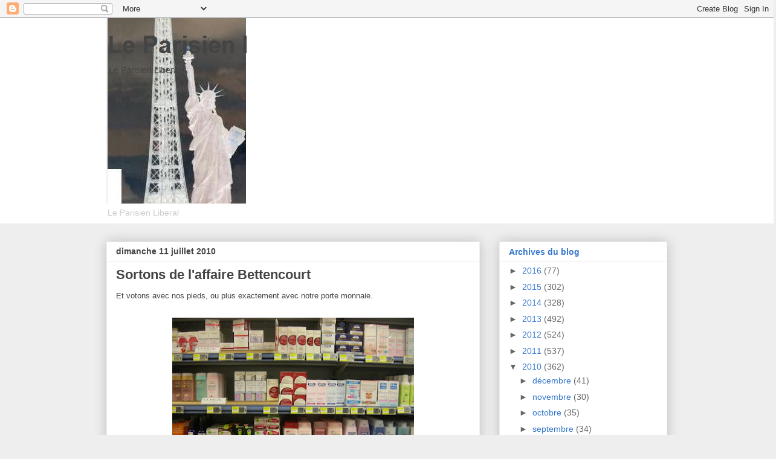

--- FILE ---
content_type: text/html; charset=UTF-8
request_url: https://leparisienliberal.blogspot.com/2010/07/sortons-de-laffaire-bettencourt.html
body_size: 32598
content:
<!DOCTYPE html>
<html class='v2' dir='ltr' lang='fr'>
<head>
<link href='https://www.blogger.com/static/v1/widgets/4128112664-css_bundle_v2.css' rel='stylesheet' type='text/css'/>
<meta content='width=1100' name='viewport'/>
<meta content='text/html; charset=UTF-8' http-equiv='Content-Type'/>
<meta content='blogger' name='generator'/>
<link href='https://leparisienliberal.blogspot.com/favicon.ico' rel='icon' type='image/x-icon'/>
<link href='http://leparisienliberal.blogspot.com/2010/07/sortons-de-laffaire-bettencourt.html' rel='canonical'/>
<link rel="alternate" type="application/atom+xml" title="Le Parisien Liberal - Atom" href="https://leparisienliberal.blogspot.com/feeds/posts/default" />
<link rel="alternate" type="application/rss+xml" title="Le Parisien Liberal - RSS" href="https://leparisienliberal.blogspot.com/feeds/posts/default?alt=rss" />
<link rel="service.post" type="application/atom+xml" title="Le Parisien Liberal - Atom" href="https://draft.blogger.com/feeds/4126841756159897658/posts/default" />

<link rel="alternate" type="application/atom+xml" title="Le Parisien Liberal - Atom" href="https://leparisienliberal.blogspot.com/feeds/9132655644426738461/comments/default" />
<!--Can't find substitution for tag [blog.ieCssRetrofitLinks]-->
<link href='https://blogger.googleusercontent.com/img/b/R29vZ2xl/AVvXsEhJ2yjcXUcs77pmykoVF3I7vhAgvhDBZYPnZIbmhzSvaGOPaFR_mCkHXOHYuDERxQmpT3I-BewqA-L8qM89O4MJTu71nFMdJKf_8tyTATthdSKSuq9Ac3LT5G2XCtXY6Zc-28BLO3b5fQI/s400/supermarkt.JPG' rel='image_src'/>
<meta content='http://leparisienliberal.blogspot.com/2010/07/sortons-de-laffaire-bettencourt.html' property='og:url'/>
<meta content='Sortons de l&#39;affaire Bettencourt' property='og:title'/>
<meta content='Et votons avec nos pieds, ou plus exactement avec notre porte monnaie. Parce que finalement, on est un peu tous pareils : on a rien compris....' property='og:description'/>
<meta content='https://blogger.googleusercontent.com/img/b/R29vZ2xl/AVvXsEhJ2yjcXUcs77pmykoVF3I7vhAgvhDBZYPnZIbmhzSvaGOPaFR_mCkHXOHYuDERxQmpT3I-BewqA-L8qM89O4MJTu71nFMdJKf_8tyTATthdSKSuq9Ac3LT5G2XCtXY6Zc-28BLO3b5fQI/w1200-h630-p-k-no-nu/supermarkt.JPG' property='og:image'/>
<title>Le Parisien Liberal: Sortons de l'affaire Bettencourt</title>
<style id='page-skin-1' type='text/css'><!--
/*
-----------------------------------------------
Blogger Template Style
Name:     Awesome Inc.
Designer: Tina Chen
URL:      tinachen.org
----------------------------------------------- */
/* Content
----------------------------------------------- */
body {
font: normal normal 13px Arial, Tahoma, Helvetica, FreeSans, sans-serif;
color: #444444;
background: #eeeeee none no-repeat scroll center center;
}
html body .content-outer {
min-width: 0;
max-width: 100%;
width: 100%;
}
a:link {
text-decoration: none;
color: #cc0000;
}
a:visited {
text-decoration: none;
color: #a64d79;
}
a:hover {
text-decoration: underline;
color: #ff00d4;
}
.body-fauxcolumn-outer .cap-top {
position: absolute;
z-index: 1;
height: 276px;
width: 100%;
background: transparent none repeat-x scroll top left;
_background-image: none;
}
/* Columns
----------------------------------------------- */
.content-inner {
padding: 0;
}
.header-inner .section {
margin: 0 16px;
}
.tabs-inner .section {
margin: 0 16px;
}
.main-inner {
padding-top: 30px;
}
.main-inner .column-center-inner,
.main-inner .column-left-inner,
.main-inner .column-right-inner {
padding: 0 5px;
}
*+html body .main-inner .column-center-inner {
margin-top: -30px;
}
#layout .main-inner .column-center-inner {
margin-top: 0;
}
/* Header
----------------------------------------------- */
.header-outer {
margin: 0 0 0 0;
background: #ffffff none repeat scroll 0 0;
}
.Header h1 {
font: normal bold 40px Arial, Tahoma, Helvetica, FreeSans, sans-serif;
color: #ffffff;
text-shadow: 0 0 -1px #000000;
}
.Header h1 a {
color: #ffffff;
}
.Header .description {
font: normal normal 14px Arial, Tahoma, Helvetica, FreeSans, sans-serif;
color: #cccccc;
}
.header-inner .Header .titlewrapper,
.header-inner .Header .descriptionwrapper {
padding-left: 0;
padding-right: 0;
margin-bottom: 0;
}
.header-inner .Header .titlewrapper {
padding-top: 22px;
}
/* Tabs
----------------------------------------------- */
.tabs-outer {
overflow: hidden;
position: relative;
background: #eeeeee url(//www.blogblog.com/1kt/awesomeinc/tabs_gradient_light.png) repeat scroll 0 0;
}
#layout .tabs-outer {
overflow: visible;
}
.tabs-cap-top, .tabs-cap-bottom {
position: absolute;
width: 100%;
border-top: 1px solid #999999;
}
.tabs-cap-bottom {
bottom: 0;
}
.tabs-inner .widget li a {
display: inline-block;
margin: 0;
padding: .6em 1.5em;
font: normal bold 14px Arial, Tahoma, Helvetica, FreeSans, sans-serif;
color: #444444;
border-top: 1px solid #999999;
border-bottom: 1px solid #999999;
border-left: 1px solid #999999;
height: 16px;
line-height: 16px;
}
.tabs-inner .widget li:last-child a {
border-right: 1px solid #999999;
}
.tabs-inner .widget li.selected a, .tabs-inner .widget li a:hover {
background: #666666 url(//www.blogblog.com/1kt/awesomeinc/tabs_gradient_light.png) repeat-x scroll 0 -100px;
color: #ffffff;
}
/* Headings
----------------------------------------------- */
h2 {
font: normal bold 14px Arial, Tahoma, Helvetica, FreeSans, sans-serif;
color: #3778cd;
}
/* Widgets
----------------------------------------------- */
.main-inner .section {
margin: 0 27px;
padding: 0;
}
.main-inner .column-left-outer,
.main-inner .column-right-outer {
margin-top: 0;
}
#layout .main-inner .column-left-outer,
#layout .main-inner .column-right-outer {
margin-top: 0;
}
.main-inner .column-left-inner,
.main-inner .column-right-inner {
background: transparent none repeat 0 0;
-moz-box-shadow: 0 0 0 rgba(0, 0, 0, .2);
-webkit-box-shadow: 0 0 0 rgba(0, 0, 0, .2);
-goog-ms-box-shadow: 0 0 0 rgba(0, 0, 0, .2);
box-shadow: 0 0 0 rgba(0, 0, 0, .2);
-moz-border-radius: 0;
-webkit-border-radius: 0;
-goog-ms-border-radius: 0;
border-radius: 0;
}
#layout .main-inner .column-left-inner,
#layout .main-inner .column-right-inner {
margin-top: 0;
}
.sidebar .widget {
font: normal normal 14px Arial, Tahoma, Helvetica, FreeSans, sans-serif;
color: #444444;
}
.sidebar .widget a:link {
color: #3778cd;
}
.sidebar .widget a:visited {
color: #4d469c;
}
.sidebar .widget a:hover {
color: #3778cd;
}
.sidebar .widget h2 {
text-shadow: 0 0 -1px #000000;
}
.main-inner .widget {
background-color: #ffffff;
border: 1px solid #eeeeee;
padding: 0 15px 15px;
margin: 20px -16px;
-moz-box-shadow: 0 0 20px rgba(0, 0, 0, .2);
-webkit-box-shadow: 0 0 20px rgba(0, 0, 0, .2);
-goog-ms-box-shadow: 0 0 20px rgba(0, 0, 0, .2);
box-shadow: 0 0 20px rgba(0, 0, 0, .2);
-moz-border-radius: 0;
-webkit-border-radius: 0;
-goog-ms-border-radius: 0;
border-radius: 0;
}
.main-inner .widget h2 {
margin: 0 -15px;
padding: .6em 15px .5em;
border-bottom: 1px solid transparent;
}
.footer-inner .widget h2 {
padding: 0 0 .4em;
border-bottom: 1px solid transparent;
}
.main-inner .widget h2 + div, .footer-inner .widget h2 + div {
border-top: 1px solid #eeeeee;
padding-top: 8px;
}
.main-inner .widget .widget-content {
margin: 0 -15px;
padding: 7px 15px 0;
}
.main-inner .widget ul, .main-inner .widget #ArchiveList ul.flat {
margin: -8px -15px 0;
padding: 0;
list-style: none;
}
.main-inner .widget #ArchiveList {
margin: -8px 0 0;
}
.main-inner .widget ul li, .main-inner .widget #ArchiveList ul.flat li {
padding: .5em 15px;
text-indent: 0;
color: #666666;
border-top: 1px solid #eeeeee;
border-bottom: 1px solid transparent;
}
.main-inner .widget #ArchiveList ul li {
padding-top: .25em;
padding-bottom: .25em;
}
.main-inner .widget ul li:first-child, .main-inner .widget #ArchiveList ul.flat li:first-child {
border-top: none;
}
.main-inner .widget ul li:last-child, .main-inner .widget #ArchiveList ul.flat li:last-child {
border-bottom: none;
}
.post-body {
position: relative;
}
.main-inner .widget .post-body ul {
padding: 0 2.5em;
margin: .5em 0;
list-style: disc;
}
.main-inner .widget .post-body ul li {
padding: 0.25em 0;
margin-bottom: .25em;
color: #444444;
border: none;
}
.footer-inner .widget ul {
padding: 0;
list-style: none;
}
.widget .zippy {
color: #666666;
}
/* Posts
----------------------------------------------- */
body .main-inner .Blog {
padding: 0;
margin-bottom: 1em;
background-color: transparent;
border: none;
-moz-box-shadow: 0 0 0 rgba(0, 0, 0, 0);
-webkit-box-shadow: 0 0 0 rgba(0, 0, 0, 0);
-goog-ms-box-shadow: 0 0 0 rgba(0, 0, 0, 0);
box-shadow: 0 0 0 rgba(0, 0, 0, 0);
}
.main-inner .section:last-child .Blog:last-child {
padding: 0;
margin-bottom: 1em;
}
.main-inner .widget h2.date-header {
margin: 0 -15px 1px;
padding: 0 0 0 0;
font: normal bold 14px Arial, Tahoma, Helvetica, FreeSans, sans-serif;
color: #444444;
background: transparent none no-repeat scroll top left;
border-top: 0 solid #eeeeee;
border-bottom: 1px solid transparent;
-moz-border-radius-topleft: 0;
-moz-border-radius-topright: 0;
-webkit-border-top-left-radius: 0;
-webkit-border-top-right-radius: 0;
border-top-left-radius: 0;
border-top-right-radius: 0;
position: static;
bottom: 100%;
right: 15px;
text-shadow: 0 0 -1px #000000;
}
.main-inner .widget h2.date-header span {
font: normal bold 14px Arial, Tahoma, Helvetica, FreeSans, sans-serif;
display: block;
padding: .5em 15px;
border-left: 0 solid #eeeeee;
border-right: 0 solid #eeeeee;
}
.date-outer {
position: relative;
margin: 30px 0 20px;
padding: 0 15px;
background-color: #ffffff;
border: 1px solid #eeeeee;
-moz-box-shadow: 0 0 20px rgba(0, 0, 0, .2);
-webkit-box-shadow: 0 0 20px rgba(0, 0, 0, .2);
-goog-ms-box-shadow: 0 0 20px rgba(0, 0, 0, .2);
box-shadow: 0 0 20px rgba(0, 0, 0, .2);
-moz-border-radius: 0;
-webkit-border-radius: 0;
-goog-ms-border-radius: 0;
border-radius: 0;
}
.date-outer:first-child {
margin-top: 0;
}
.date-outer:last-child {
margin-bottom: 20px;
-moz-border-radius-bottomleft: 0;
-moz-border-radius-bottomright: 0;
-webkit-border-bottom-left-radius: 0;
-webkit-border-bottom-right-radius: 0;
-goog-ms-border-bottom-left-radius: 0;
-goog-ms-border-bottom-right-radius: 0;
border-bottom-left-radius: 0;
border-bottom-right-radius: 0;
}
.date-posts {
margin: 0 -15px;
padding: 0 15px;
clear: both;
}
.post-outer, .inline-ad {
border-top: 1px solid #eeeeee;
margin: 0 -15px;
padding: 15px 15px;
}
.post-outer {
padding-bottom: 10px;
}
.post-outer:first-child {
padding-top: 0;
border-top: none;
}
.post-outer:last-child, .inline-ad:last-child {
border-bottom: none;
}
.post-body {
position: relative;
}
.post-body img {
padding: 8px;
background: transparent;
border: 1px solid transparent;
-moz-box-shadow: 0 0 0 rgba(0, 0, 0, .2);
-webkit-box-shadow: 0 0 0 rgba(0, 0, 0, .2);
box-shadow: 0 0 0 rgba(0, 0, 0, .2);
-moz-border-radius: 0;
-webkit-border-radius: 0;
border-radius: 0;
}
h3.post-title, h4 {
font: normal bold 22px Arial, Tahoma, Helvetica, FreeSans, sans-serif;
color: #444444;
}
h3.post-title a {
font: normal bold 22px Arial, Tahoma, Helvetica, FreeSans, sans-serif;
color: #444444;
}
h3.post-title a:hover {
color: #ff00d4;
text-decoration: underline;
}
.post-header {
margin: 0 0 1em;
}
.post-body {
line-height: 1.4;
}
.post-outer h2 {
color: #444444;
}
.post-footer {
margin: 1.5em 0 0;
}
#blog-pager {
padding: 15px;
font-size: 120%;
background-color: #ffffff;
border: 1px solid #eeeeee;
-moz-box-shadow: 0 0 20px rgba(0, 0, 0, .2);
-webkit-box-shadow: 0 0 20px rgba(0, 0, 0, .2);
-goog-ms-box-shadow: 0 0 20px rgba(0, 0, 0, .2);
box-shadow: 0 0 20px rgba(0, 0, 0, .2);
-moz-border-radius: 0;
-webkit-border-radius: 0;
-goog-ms-border-radius: 0;
border-radius: 0;
-moz-border-radius-topleft: 0;
-moz-border-radius-topright: 0;
-webkit-border-top-left-radius: 0;
-webkit-border-top-right-radius: 0;
-goog-ms-border-top-left-radius: 0;
-goog-ms-border-top-right-radius: 0;
border-top-left-radius: 0;
border-top-right-radius-topright: 0;
margin-top: 1em;
}
.blog-feeds, .post-feeds {
margin: 1em 0;
text-align: center;
color: #444444;
}
.blog-feeds a, .post-feeds a {
color: #3778cd;
}
.blog-feeds a:visited, .post-feeds a:visited {
color: #4d469c;
}
.blog-feeds a:hover, .post-feeds a:hover {
color: #3778cd;
}
.post-outer .comments {
margin-top: 2em;
}
/* Comments
----------------------------------------------- */
.comments .comments-content .icon.blog-author {
background-repeat: no-repeat;
background-image: url([data-uri]);
}
.comments .comments-content .loadmore a {
border-top: 1px solid #999999;
border-bottom: 1px solid #999999;
}
.comments .continue {
border-top: 2px solid #999999;
}
/* Footer
----------------------------------------------- */
.footer-outer {
margin: -20px 0 -1px;
padding: 20px 0 0;
color: #444444;
overflow: hidden;
}
.footer-fauxborder-left {
border-top: 1px solid #eeeeee;
background: #ffffff none repeat scroll 0 0;
-moz-box-shadow: 0 0 20px rgba(0, 0, 0, .2);
-webkit-box-shadow: 0 0 20px rgba(0, 0, 0, .2);
-goog-ms-box-shadow: 0 0 20px rgba(0, 0, 0, .2);
box-shadow: 0 0 20px rgba(0, 0, 0, .2);
margin: 0 -20px;
}
/* Mobile
----------------------------------------------- */
body.mobile {
background-size: auto;
}
.mobile .body-fauxcolumn-outer {
background: transparent none repeat scroll top left;
}
*+html body.mobile .main-inner .column-center-inner {
margin-top: 0;
}
.mobile .main-inner .widget {
padding: 0 0 15px;
}
.mobile .main-inner .widget h2 + div,
.mobile .footer-inner .widget h2 + div {
border-top: none;
padding-top: 0;
}
.mobile .footer-inner .widget h2 {
padding: 0.5em 0;
border-bottom: none;
}
.mobile .main-inner .widget .widget-content {
margin: 0;
padding: 7px 0 0;
}
.mobile .main-inner .widget ul,
.mobile .main-inner .widget #ArchiveList ul.flat {
margin: 0 -15px 0;
}
.mobile .main-inner .widget h2.date-header {
right: 0;
}
.mobile .date-header span {
padding: 0.4em 0;
}
.mobile .date-outer:first-child {
margin-bottom: 0;
border: 1px solid #eeeeee;
-moz-border-radius-topleft: 0;
-moz-border-radius-topright: 0;
-webkit-border-top-left-radius: 0;
-webkit-border-top-right-radius: 0;
-goog-ms-border-top-left-radius: 0;
-goog-ms-border-top-right-radius: 0;
border-top-left-radius: 0;
border-top-right-radius: 0;
}
.mobile .date-outer {
border-color: #eeeeee;
border-width: 0 1px 1px;
}
.mobile .date-outer:last-child {
margin-bottom: 0;
}
.mobile .main-inner {
padding: 0;
}
.mobile .header-inner .section {
margin: 0;
}
.mobile .post-outer, .mobile .inline-ad {
padding: 5px 0;
}
.mobile .tabs-inner .section {
margin: 0 10px;
}
.mobile .main-inner .widget h2 {
margin: 0;
padding: 0;
}
.mobile .main-inner .widget h2.date-header span {
padding: 0;
}
.mobile .main-inner .widget .widget-content {
margin: 0;
padding: 7px 0 0;
}
.mobile #blog-pager {
border: 1px solid transparent;
background: #ffffff none repeat scroll 0 0;
}
.mobile .main-inner .column-left-inner,
.mobile .main-inner .column-right-inner {
background: transparent none repeat 0 0;
-moz-box-shadow: none;
-webkit-box-shadow: none;
-goog-ms-box-shadow: none;
box-shadow: none;
}
.mobile .date-posts {
margin: 0;
padding: 0;
}
.mobile .footer-fauxborder-left {
margin: 0;
border-top: inherit;
}
.mobile .main-inner .section:last-child .Blog:last-child {
margin-bottom: 0;
}
.mobile-index-contents {
color: #444444;
}
.mobile .mobile-link-button {
background: #cc0000 url(//www.blogblog.com/1kt/awesomeinc/tabs_gradient_light.png) repeat scroll 0 0;
}
.mobile-link-button a:link, .mobile-link-button a:visited {
color: #ffffff;
}
.mobile .tabs-inner .PageList .widget-content {
background: transparent;
border-top: 1px solid;
border-color: #999999;
color: #444444;
}
.mobile .tabs-inner .PageList .widget-content .pagelist-arrow {
border-left: 1px solid #999999;
}

--></style>
<style id='template-skin-1' type='text/css'><!--
body {
min-width: 960px;
}
.content-outer, .content-fauxcolumn-outer, .region-inner {
min-width: 960px;
max-width: 960px;
_width: 960px;
}
.main-inner .columns {
padding-left: 0;
padding-right: 310px;
}
.main-inner .fauxcolumn-center-outer {
left: 0;
right: 310px;
/* IE6 does not respect left and right together */
_width: expression(this.parentNode.offsetWidth -
parseInt("0") -
parseInt("310px") + 'px');
}
.main-inner .fauxcolumn-left-outer {
width: 0;
}
.main-inner .fauxcolumn-right-outer {
width: 310px;
}
.main-inner .column-left-outer {
width: 0;
right: 100%;
margin-left: -0;
}
.main-inner .column-right-outer {
width: 310px;
margin-right: -310px;
}
#layout {
min-width: 0;
}
#layout .content-outer {
min-width: 0;
width: 800px;
}
#layout .region-inner {
min-width: 0;
width: auto;
}
body#layout div.add_widget {
padding: 8px;
}
body#layout div.add_widget a {
margin-left: 32px;
}
--></style>
<link href='https://draft.blogger.com/dyn-css/authorization.css?targetBlogID=4126841756159897658&amp;zx=098a14b4-07fa-417b-bacf-d6640084bc46' media='none' onload='if(media!=&#39;all&#39;)media=&#39;all&#39;' rel='stylesheet'/><noscript><link href='https://draft.blogger.com/dyn-css/authorization.css?targetBlogID=4126841756159897658&amp;zx=098a14b4-07fa-417b-bacf-d6640084bc46' rel='stylesheet'/></noscript>
<meta name='google-adsense-platform-account' content='ca-host-pub-1556223355139109'/>
<meta name='google-adsense-platform-domain' content='blogspot.com'/>

</head>
<body class='loading variant-light'>
<div class='navbar section' id='navbar' name='Navbar'><div class='widget Navbar' data-version='1' id='Navbar1'><script type="text/javascript">
    function setAttributeOnload(object, attribute, val) {
      if(window.addEventListener) {
        window.addEventListener('load',
          function(){ object[attribute] = val; }, false);
      } else {
        window.attachEvent('onload', function(){ object[attribute] = val; });
      }
    }
  </script>
<div id="navbar-iframe-container"></div>
<script type="text/javascript" src="https://apis.google.com/js/platform.js"></script>
<script type="text/javascript">
      gapi.load("gapi.iframes:gapi.iframes.style.bubble", function() {
        if (gapi.iframes && gapi.iframes.getContext) {
          gapi.iframes.getContext().openChild({
              url: 'https://draft.blogger.com/navbar/4126841756159897658?po\x3d9132655644426738461\x26origin\x3dhttps://leparisienliberal.blogspot.com',
              where: document.getElementById("navbar-iframe-container"),
              id: "navbar-iframe"
          });
        }
      });
    </script><script type="text/javascript">
(function() {
var script = document.createElement('script');
script.type = 'text/javascript';
script.src = '//pagead2.googlesyndication.com/pagead/js/google_top_exp.js';
var head = document.getElementsByTagName('head')[0];
if (head) {
head.appendChild(script);
}})();
</script>
</div></div>
<div class='body-fauxcolumns'>
<div class='fauxcolumn-outer body-fauxcolumn-outer'>
<div class='cap-top'>
<div class='cap-left'></div>
<div class='cap-right'></div>
</div>
<div class='fauxborder-left'>
<div class='fauxborder-right'></div>
<div class='fauxcolumn-inner'>
</div>
</div>
<div class='cap-bottom'>
<div class='cap-left'></div>
<div class='cap-right'></div>
</div>
</div>
</div>
<div class='content'>
<div class='content-fauxcolumns'>
<div class='fauxcolumn-outer content-fauxcolumn-outer'>
<div class='cap-top'>
<div class='cap-left'></div>
<div class='cap-right'></div>
</div>
<div class='fauxborder-left'>
<div class='fauxborder-right'></div>
<div class='fauxcolumn-inner'>
</div>
</div>
<div class='cap-bottom'>
<div class='cap-left'></div>
<div class='cap-right'></div>
</div>
</div>
</div>
<div class='content-outer'>
<div class='content-cap-top cap-top'>
<div class='cap-left'></div>
<div class='cap-right'></div>
</div>
<div class='fauxborder-left content-fauxborder-left'>
<div class='fauxborder-right content-fauxborder-right'></div>
<div class='content-inner'>
<header>
<div class='header-outer'>
<div class='header-cap-top cap-top'>
<div class='cap-left'></div>
<div class='cap-right'></div>
</div>
<div class='fauxborder-left header-fauxborder-left'>
<div class='fauxborder-right header-fauxborder-right'></div>
<div class='region-inner header-inner'>
<div class='header section' id='header' name='En-tête'><div class='widget Header' data-version='1' id='Header1'>
<div id='header-inner'>
<a href='https://leparisienliberal.blogspot.com/' style='display: block'>
<img alt='Le Parisien Liberal' height='307px; ' id='Header1_headerimg' src='https://blogger.googleusercontent.com/img/b/R29vZ2xl/AVvXsEj3hOYGdxGshH4nmSlIK9FWFpA4wHgfCVM13x-LarGjCdaumA7LEM3CctHp_R1VlBbAsEOg1Nt-0Xm9YR9jwcqPnbcSAwZjT1_S2chQrPQ1PcDvJeEWpxAFyfzvzzQAUQ7zOttwYeUrsIg/s1600/logo+le+parisien+liberal.jpg' style='display: block' width='910px; '/>
</a>
<div class='descriptionwrapper'>
<p class='description'><span>Le Parisien Liberal</span></p>
</div>
</div>
</div></div>
</div>
</div>
<div class='header-cap-bottom cap-bottom'>
<div class='cap-left'></div>
<div class='cap-right'></div>
</div>
</div>
</header>
<div class='tabs-outer'>
<div class='tabs-cap-top cap-top'>
<div class='cap-left'></div>
<div class='cap-right'></div>
</div>
<div class='fauxborder-left tabs-fauxborder-left'>
<div class='fauxborder-right tabs-fauxborder-right'></div>
<div class='region-inner tabs-inner'>
<div class='tabs no-items section' id='crosscol' name='Toutes les colonnes'></div>
<div class='tabs no-items section' id='crosscol-overflow' name='Cross-Column 2'></div>
</div>
</div>
<div class='tabs-cap-bottom cap-bottom'>
<div class='cap-left'></div>
<div class='cap-right'></div>
</div>
</div>
<div class='main-outer'>
<div class='main-cap-top cap-top'>
<div class='cap-left'></div>
<div class='cap-right'></div>
</div>
<div class='fauxborder-left main-fauxborder-left'>
<div class='fauxborder-right main-fauxborder-right'></div>
<div class='region-inner main-inner'>
<div class='columns fauxcolumns'>
<div class='fauxcolumn-outer fauxcolumn-center-outer'>
<div class='cap-top'>
<div class='cap-left'></div>
<div class='cap-right'></div>
</div>
<div class='fauxborder-left'>
<div class='fauxborder-right'></div>
<div class='fauxcolumn-inner'>
</div>
</div>
<div class='cap-bottom'>
<div class='cap-left'></div>
<div class='cap-right'></div>
</div>
</div>
<div class='fauxcolumn-outer fauxcolumn-left-outer'>
<div class='cap-top'>
<div class='cap-left'></div>
<div class='cap-right'></div>
</div>
<div class='fauxborder-left'>
<div class='fauxborder-right'></div>
<div class='fauxcolumn-inner'>
</div>
</div>
<div class='cap-bottom'>
<div class='cap-left'></div>
<div class='cap-right'></div>
</div>
</div>
<div class='fauxcolumn-outer fauxcolumn-right-outer'>
<div class='cap-top'>
<div class='cap-left'></div>
<div class='cap-right'></div>
</div>
<div class='fauxborder-left'>
<div class='fauxborder-right'></div>
<div class='fauxcolumn-inner'>
</div>
</div>
<div class='cap-bottom'>
<div class='cap-left'></div>
<div class='cap-right'></div>
</div>
</div>
<!-- corrects IE6 width calculation -->
<div class='columns-inner'>
<div class='column-center-outer'>
<div class='column-center-inner'>
<div class='main section' id='main' name='Principal'><div class='widget Blog' data-version='1' id='Blog1'>
<div class='blog-posts hfeed'>

          <div class="date-outer">
        
<h2 class='date-header'><span>dimanche 11 juillet 2010</span></h2>

          <div class="date-posts">
        
<div class='post-outer'>
<div class='post hentry uncustomized-post-template' itemprop='blogPost' itemscope='itemscope' itemtype='http://schema.org/BlogPosting'>
<meta content='https://blogger.googleusercontent.com/img/b/R29vZ2xl/AVvXsEhJ2yjcXUcs77pmykoVF3I7vhAgvhDBZYPnZIbmhzSvaGOPaFR_mCkHXOHYuDERxQmpT3I-BewqA-L8qM89O4MJTu71nFMdJKf_8tyTATthdSKSuq9Ac3LT5G2XCtXY6Zc-28BLO3b5fQI/s400/supermarkt.JPG' itemprop='image_url'/>
<meta content='4126841756159897658' itemprop='blogId'/>
<meta content='9132655644426738461' itemprop='postId'/>
<a name='9132655644426738461'></a>
<h3 class='post-title entry-title' itemprop='name'>
Sortons de l'affaire Bettencourt
</h3>
<div class='post-header'>
<div class='post-header-line-1'></div>
</div>
<div class='post-body entry-content' id='post-body-9132655644426738461' itemprop='description articleBody'>
Et votons avec nos pieds, ou plus exactement avec notre porte monnaie.<br /><br /><a href="https://blogger.googleusercontent.com/img/b/R29vZ2xl/AVvXsEhJ2yjcXUcs77pmykoVF3I7vhAgvhDBZYPnZIbmhzSvaGOPaFR_mCkHXOHYuDERxQmpT3I-BewqA-L8qM89O4MJTu71nFMdJKf_8tyTATthdSKSuq9Ac3LT5G2XCtXY6Zc-28BLO3b5fQI/s1600/supermarkt.JPG" onblur="try {parent.deselectBloggerImageGracefully();} catch(e) {}"><img alt="" border="0" id="BLOGGER_PHOTO_ID_5492555645155752690" src="https://blogger.googleusercontent.com/img/b/R29vZ2xl/AVvXsEhJ2yjcXUcs77pmykoVF3I7vhAgvhDBZYPnZIbmhzSvaGOPaFR_mCkHXOHYuDERxQmpT3I-BewqA-L8qM89O4MJTu71nFMdJKf_8tyTATthdSKSuq9Ac3LT5G2XCtXY6Zc-28BLO3b5fQI/s400/supermarkt.JPG" style="display:block; margin:0px auto 10px; text-align:center;cursor:pointer; cursor:hand;width: 400px; height: 300px;" /></a><br /><br />Parce que finalement, on est un peu tous pareils : on a rien compris. <br />Si on résume, le majordome de l'héritière de la première fortune de France aurait enregistré cette dernière, à son insu, sur demande de sa fille, pour prouver qu'elle était involontairement trop généreuse avec son ami artiste (et désormais quasi milliardaire), ce qui aurait abouti à la mise en lumière de pratiques potentiellement répréhensibles en matière de financement politique, sans oublier, histoire que le tableau soit complet, de fraude fiscale.<br /><br /><span style="font-weight:bold;">Alors, deux facons</span> (pas forcément totalement opposées) <span style="font-weight:bold;">de voir les choses.<span style="font-weight:bold;"></span></span><br /><br />La première : <span style="font-weight:bold;">L'Oréal est une entreprise importante pour l'économie de la région Ile de France</span> (<span style="font-weight:bold;">Siège social</span> et fiscal rue Royale à Paris, une des plus grosses <span style="font-weight:bold;">usines</span> du groupe à Aulnay sous Bois en Seine Saint Denis, les bureaux principaux de la société à Clichy) qui <span style="font-weight:bold;">paie beaucoup d'impots, emploie beaucoup de monde</span>, fait tourner beaucoup d'autres PME ou grandes sociétés dans l'emballage, la pub, la restauration ou la logistique, et dont l'actionnaire principale est encore en France plutot que d'avoir déménagé en Suisse. Donc faisons tout pour préserver cet héritage en continuant à acheter leurs produits (Garnier, Body Shop, Club des Créateurs, la Roche Posay, Lancome, Biotherm ...) tout en restant vigilant.<br /><br /><span style="font-weight:bold;">La deuxième : l'Oréal et sa vision <span style="font-style:italic;">Photoshopée</span> du monde vous insupporte</span>, vous leur avez ecrit pour un stage ou un job et ils n'ont jamais répondu, vous déplorez qu'ils se soient désengagés du trophée Lancome, ou alors en achetant votre shampoing Dop, votre gel Vivelle ou votre maquillage Maybelline <span style="font-weight:bold;">vous avez l'impression de trop donner pour l'UMP</span> ou le bateau du conseiller fiscal de Madame Bettencourt. <br />Alors dans ce cas vous avez, nous avons une arme, celle du <span style="font-weight:bold;">libre choix du consommateur</span>. L'Oréal ne se cache pas, ses concurrents, (Colgate Palmolive, Beiersdorf Nivea, Henkel, Sara Lee, Procter & Gamble) non plus. Tout est toujours au minimum ecrit au dos de l'emballage. Vous n'aimez pas l'Oréal ? Simple : ne leur donnez plus votre argent.<br /><br />A vous d'exercer votre libre choix !
<div style='clear: both;'></div>
</div>
<div class='post-footer'>
<div class='post-footer-line post-footer-line-1'>
<span class='post-author vcard'>
</span>
<span class='post-timestamp'>
à
<meta content='http://leparisienliberal.blogspot.com/2010/07/sortons-de-laffaire-bettencourt.html' itemprop='url'/>
<a class='timestamp-link' href='https://leparisienliberal.blogspot.com/2010/07/sortons-de-laffaire-bettencourt.html' rel='bookmark' title='permanent link'><abbr class='published' itemprop='datePublished' title='2010-07-11T09:32:00+02:00'>09:32</abbr></a>
</span>
<span class='post-comment-link'>
</span>
<span class='post-icons'>
<span class='item-action'>
<a href='https://draft.blogger.com/email-post/4126841756159897658/9132655644426738461' title='Envoyer l&#39;article par e-mail'>
<img alt='' class='icon-action' height='13' src='https://resources.blogblog.com/img/icon18_email.gif' width='18'/>
</a>
</span>
<span class='item-control blog-admin pid-945721232'>
<a href='https://draft.blogger.com/post-edit.g?blogID=4126841756159897658&postID=9132655644426738461&from=pencil' title='Modifier l&#39;article'>
<img alt='' class='icon-action' height='18' src='https://resources.blogblog.com/img/icon18_edit_allbkg.gif' width='18'/>
</a>
</span>
</span>
<div class='post-share-buttons goog-inline-block'>
<a class='goog-inline-block share-button sb-email' href='https://draft.blogger.com/share-post.g?blogID=4126841756159897658&postID=9132655644426738461&target=email' target='_blank' title='Envoyer par e-mail'><span class='share-button-link-text'>Envoyer par e-mail</span></a><a class='goog-inline-block share-button sb-blog' href='https://draft.blogger.com/share-post.g?blogID=4126841756159897658&postID=9132655644426738461&target=blog' onclick='window.open(this.href, "_blank", "height=270,width=475"); return false;' target='_blank' title='BlogThis!'><span class='share-button-link-text'>BlogThis!</span></a><a class='goog-inline-block share-button sb-twitter' href='https://draft.blogger.com/share-post.g?blogID=4126841756159897658&postID=9132655644426738461&target=twitter' target='_blank' title='Partager sur X'><span class='share-button-link-text'>Partager sur X</span></a><a class='goog-inline-block share-button sb-facebook' href='https://draft.blogger.com/share-post.g?blogID=4126841756159897658&postID=9132655644426738461&target=facebook' onclick='window.open(this.href, "_blank", "height=430,width=640"); return false;' target='_blank' title='Partager sur Facebook'><span class='share-button-link-text'>Partager sur Facebook</span></a><a class='goog-inline-block share-button sb-pinterest' href='https://draft.blogger.com/share-post.g?blogID=4126841756159897658&postID=9132655644426738461&target=pinterest' target='_blank' title='Partager sur Pinterest'><span class='share-button-link-text'>Partager sur Pinterest</span></a>
</div>
</div>
<div class='post-footer-line post-footer-line-2'>
<span class='post-labels'>
Libellés :
<a href='https://leparisienliberal.blogspot.com/search/label/Ile%20de%20France' rel='tag'>Ile de France</a>
</span>
</div>
<div class='post-footer-line post-footer-line-3'>
<span class='post-location'>
</span>
</div>
</div>
</div>
<div class='comments' id='comments'>
<a name='comments'></a>
<h4>Aucun commentaire:</h4>
<div id='Blog1_comments-block-wrapper'>
<dl class='avatar-comment-indent' id='comments-block'>
</dl>
</div>
<p class='comment-footer'>
<div class='comment-form'>
<a name='comment-form'></a>
<h4 id='comment-post-message'>Enregistrer un commentaire</h4>
<p>
</p>
<a href='https://draft.blogger.com/comment/frame/4126841756159897658?po=9132655644426738461&hl=fr&saa=85391&origin=https://leparisienliberal.blogspot.com' id='comment-editor-src'></a>
<iframe allowtransparency='true' class='blogger-iframe-colorize blogger-comment-from-post' frameborder='0' height='410px' id='comment-editor' name='comment-editor' src='' width='100%'></iframe>
<script src='https://www.blogger.com/static/v1/jsbin/1345082660-comment_from_post_iframe.js' type='text/javascript'></script>
<script type='text/javascript'>
      BLOG_CMT_createIframe('https://draft.blogger.com/rpc_relay.html');
    </script>
</div>
</p>
</div>
</div>

        </div></div>
      
</div>
<div class='blog-pager' id='blog-pager'>
<span id='blog-pager-newer-link'>
<a class='blog-pager-newer-link' href='https://leparisienliberal.blogspot.com/2010/07/3-137-218.html' id='Blog1_blog-pager-newer-link' title='Article plus récent'>Article plus récent</a>
</span>
<span id='blog-pager-older-link'>
<a class='blog-pager-older-link' href='https://leparisienliberal.blogspot.com/2010/07/produit-de-saison.html' id='Blog1_blog-pager-older-link' title='Article plus ancien'>Article plus ancien</a>
</span>
<a class='home-link' href='https://leparisienliberal.blogspot.com/'>Accueil</a>
</div>
<div class='clear'></div>
<div class='post-feeds'>
<div class='feed-links'>
Inscription à :
<a class='feed-link' href='https://leparisienliberal.blogspot.com/feeds/9132655644426738461/comments/default' target='_blank' type='application/atom+xml'>Publier les commentaires (Atom)</a>
</div>
</div>
</div><div class='widget HTML' data-version='1' id='HTML1'>
<div class='widget-content'>
<script type="text/javascript">
var gaJsHost = (("https:" == document.location.protocol) ? "https://ssl." : "http://www.");
document.write(unescape("%3Cscript src='" + gaJsHost + "google-analytics.com/ga.js' type='text/javascript'%3E%3C/script%3E"));
</script>
<script type="text/javascript">
try {
var pageTracker = _gat._getTracker("UA-15483568-1");
pageTracker._trackPageview();
} catch(err) {}</script>
</div>
<div class='clear'></div>
</div></div>
</div>
</div>
<div class='column-left-outer'>
<div class='column-left-inner'>
<aside>
</aside>
</div>
</div>
<div class='column-right-outer'>
<div class='column-right-inner'>
<aside>
<div class='sidebar section' id='sidebar-right-1'><div class='widget BlogArchive' data-version='1' id='BlogArchive1'>
<h2>Archives du blog</h2>
<div class='widget-content'>
<div id='ArchiveList'>
<div id='BlogArchive1_ArchiveList'>
<ul class='hierarchy'>
<li class='archivedate collapsed'>
<a class='toggle' href='javascript:void(0)'>
<span class='zippy'>

        &#9658;&#160;
      
</span>
</a>
<a class='post-count-link' href='https://leparisienliberal.blogspot.com/2016/'>
2016
</a>
<span class='post-count' dir='ltr'>(77)</span>
<ul class='hierarchy'>
<li class='archivedate collapsed'>
<a class='toggle' href='javascript:void(0)'>
<span class='zippy'>

        &#9658;&#160;
      
</span>
</a>
<a class='post-count-link' href='https://leparisienliberal.blogspot.com/2016/04/'>
avril
</a>
<span class='post-count' dir='ltr'>(5)</span>
</li>
</ul>
<ul class='hierarchy'>
<li class='archivedate collapsed'>
<a class='toggle' href='javascript:void(0)'>
<span class='zippy'>

        &#9658;&#160;
      
</span>
</a>
<a class='post-count-link' href='https://leparisienliberal.blogspot.com/2016/03/'>
mars
</a>
<span class='post-count' dir='ltr'>(26)</span>
</li>
</ul>
<ul class='hierarchy'>
<li class='archivedate collapsed'>
<a class='toggle' href='javascript:void(0)'>
<span class='zippy'>

        &#9658;&#160;
      
</span>
</a>
<a class='post-count-link' href='https://leparisienliberal.blogspot.com/2016/02/'>
février
</a>
<span class='post-count' dir='ltr'>(23)</span>
</li>
</ul>
<ul class='hierarchy'>
<li class='archivedate collapsed'>
<a class='toggle' href='javascript:void(0)'>
<span class='zippy'>

        &#9658;&#160;
      
</span>
</a>
<a class='post-count-link' href='https://leparisienliberal.blogspot.com/2016/01/'>
janvier
</a>
<span class='post-count' dir='ltr'>(23)</span>
</li>
</ul>
</li>
</ul>
<ul class='hierarchy'>
<li class='archivedate collapsed'>
<a class='toggle' href='javascript:void(0)'>
<span class='zippy'>

        &#9658;&#160;
      
</span>
</a>
<a class='post-count-link' href='https://leparisienliberal.blogspot.com/2015/'>
2015
</a>
<span class='post-count' dir='ltr'>(302)</span>
<ul class='hierarchy'>
<li class='archivedate collapsed'>
<a class='toggle' href='javascript:void(0)'>
<span class='zippy'>

        &#9658;&#160;
      
</span>
</a>
<a class='post-count-link' href='https://leparisienliberal.blogspot.com/2015/12/'>
décembre
</a>
<span class='post-count' dir='ltr'>(19)</span>
</li>
</ul>
<ul class='hierarchy'>
<li class='archivedate collapsed'>
<a class='toggle' href='javascript:void(0)'>
<span class='zippy'>

        &#9658;&#160;
      
</span>
</a>
<a class='post-count-link' href='https://leparisienliberal.blogspot.com/2015/11/'>
novembre
</a>
<span class='post-count' dir='ltr'>(29)</span>
</li>
</ul>
<ul class='hierarchy'>
<li class='archivedate collapsed'>
<a class='toggle' href='javascript:void(0)'>
<span class='zippy'>

        &#9658;&#160;
      
</span>
</a>
<a class='post-count-link' href='https://leparisienliberal.blogspot.com/2015/10/'>
octobre
</a>
<span class='post-count' dir='ltr'>(22)</span>
</li>
</ul>
<ul class='hierarchy'>
<li class='archivedate collapsed'>
<a class='toggle' href='javascript:void(0)'>
<span class='zippy'>

        &#9658;&#160;
      
</span>
</a>
<a class='post-count-link' href='https://leparisienliberal.blogspot.com/2015/09/'>
septembre
</a>
<span class='post-count' dir='ltr'>(20)</span>
</li>
</ul>
<ul class='hierarchy'>
<li class='archivedate collapsed'>
<a class='toggle' href='javascript:void(0)'>
<span class='zippy'>

        &#9658;&#160;
      
</span>
</a>
<a class='post-count-link' href='https://leparisienliberal.blogspot.com/2015/08/'>
août
</a>
<span class='post-count' dir='ltr'>(32)</span>
</li>
</ul>
<ul class='hierarchy'>
<li class='archivedate collapsed'>
<a class='toggle' href='javascript:void(0)'>
<span class='zippy'>

        &#9658;&#160;
      
</span>
</a>
<a class='post-count-link' href='https://leparisienliberal.blogspot.com/2015/07/'>
juillet
</a>
<span class='post-count' dir='ltr'>(24)</span>
</li>
</ul>
<ul class='hierarchy'>
<li class='archivedate collapsed'>
<a class='toggle' href='javascript:void(0)'>
<span class='zippy'>

        &#9658;&#160;
      
</span>
</a>
<a class='post-count-link' href='https://leparisienliberal.blogspot.com/2015/06/'>
juin
</a>
<span class='post-count' dir='ltr'>(23)</span>
</li>
</ul>
<ul class='hierarchy'>
<li class='archivedate collapsed'>
<a class='toggle' href='javascript:void(0)'>
<span class='zippy'>

        &#9658;&#160;
      
</span>
</a>
<a class='post-count-link' href='https://leparisienliberal.blogspot.com/2015/05/'>
mai
</a>
<span class='post-count' dir='ltr'>(26)</span>
</li>
</ul>
<ul class='hierarchy'>
<li class='archivedate collapsed'>
<a class='toggle' href='javascript:void(0)'>
<span class='zippy'>

        &#9658;&#160;
      
</span>
</a>
<a class='post-count-link' href='https://leparisienliberal.blogspot.com/2015/04/'>
avril
</a>
<span class='post-count' dir='ltr'>(28)</span>
</li>
</ul>
<ul class='hierarchy'>
<li class='archivedate collapsed'>
<a class='toggle' href='javascript:void(0)'>
<span class='zippy'>

        &#9658;&#160;
      
</span>
</a>
<a class='post-count-link' href='https://leparisienliberal.blogspot.com/2015/03/'>
mars
</a>
<span class='post-count' dir='ltr'>(36)</span>
</li>
</ul>
<ul class='hierarchy'>
<li class='archivedate collapsed'>
<a class='toggle' href='javascript:void(0)'>
<span class='zippy'>

        &#9658;&#160;
      
</span>
</a>
<a class='post-count-link' href='https://leparisienliberal.blogspot.com/2015/02/'>
février
</a>
<span class='post-count' dir='ltr'>(24)</span>
</li>
</ul>
<ul class='hierarchy'>
<li class='archivedate collapsed'>
<a class='toggle' href='javascript:void(0)'>
<span class='zippy'>

        &#9658;&#160;
      
</span>
</a>
<a class='post-count-link' href='https://leparisienliberal.blogspot.com/2015/01/'>
janvier
</a>
<span class='post-count' dir='ltr'>(19)</span>
</li>
</ul>
</li>
</ul>
<ul class='hierarchy'>
<li class='archivedate collapsed'>
<a class='toggle' href='javascript:void(0)'>
<span class='zippy'>

        &#9658;&#160;
      
</span>
</a>
<a class='post-count-link' href='https://leparisienliberal.blogspot.com/2014/'>
2014
</a>
<span class='post-count' dir='ltr'>(328)</span>
<ul class='hierarchy'>
<li class='archivedate collapsed'>
<a class='toggle' href='javascript:void(0)'>
<span class='zippy'>

        &#9658;&#160;
      
</span>
</a>
<a class='post-count-link' href='https://leparisienliberal.blogspot.com/2014/12/'>
décembre
</a>
<span class='post-count' dir='ltr'>(17)</span>
</li>
</ul>
<ul class='hierarchy'>
<li class='archivedate collapsed'>
<a class='toggle' href='javascript:void(0)'>
<span class='zippy'>

        &#9658;&#160;
      
</span>
</a>
<a class='post-count-link' href='https://leparisienliberal.blogspot.com/2014/11/'>
novembre
</a>
<span class='post-count' dir='ltr'>(30)</span>
</li>
</ul>
<ul class='hierarchy'>
<li class='archivedate collapsed'>
<a class='toggle' href='javascript:void(0)'>
<span class='zippy'>

        &#9658;&#160;
      
</span>
</a>
<a class='post-count-link' href='https://leparisienliberal.blogspot.com/2014/10/'>
octobre
</a>
<span class='post-count' dir='ltr'>(27)</span>
</li>
</ul>
<ul class='hierarchy'>
<li class='archivedate collapsed'>
<a class='toggle' href='javascript:void(0)'>
<span class='zippy'>

        &#9658;&#160;
      
</span>
</a>
<a class='post-count-link' href='https://leparisienliberal.blogspot.com/2014/09/'>
septembre
</a>
<span class='post-count' dir='ltr'>(6)</span>
</li>
</ul>
<ul class='hierarchy'>
<li class='archivedate collapsed'>
<a class='toggle' href='javascript:void(0)'>
<span class='zippy'>

        &#9658;&#160;
      
</span>
</a>
<a class='post-count-link' href='https://leparisienliberal.blogspot.com/2014/08/'>
août
</a>
<span class='post-count' dir='ltr'>(2)</span>
</li>
</ul>
<ul class='hierarchy'>
<li class='archivedate collapsed'>
<a class='toggle' href='javascript:void(0)'>
<span class='zippy'>

        &#9658;&#160;
      
</span>
</a>
<a class='post-count-link' href='https://leparisienliberal.blogspot.com/2014/07/'>
juillet
</a>
<span class='post-count' dir='ltr'>(26)</span>
</li>
</ul>
<ul class='hierarchy'>
<li class='archivedate collapsed'>
<a class='toggle' href='javascript:void(0)'>
<span class='zippy'>

        &#9658;&#160;
      
</span>
</a>
<a class='post-count-link' href='https://leparisienliberal.blogspot.com/2014/06/'>
juin
</a>
<span class='post-count' dir='ltr'>(31)</span>
</li>
</ul>
<ul class='hierarchy'>
<li class='archivedate collapsed'>
<a class='toggle' href='javascript:void(0)'>
<span class='zippy'>

        &#9658;&#160;
      
</span>
</a>
<a class='post-count-link' href='https://leparisienliberal.blogspot.com/2014/05/'>
mai
</a>
<span class='post-count' dir='ltr'>(34)</span>
</li>
</ul>
<ul class='hierarchy'>
<li class='archivedate collapsed'>
<a class='toggle' href='javascript:void(0)'>
<span class='zippy'>

        &#9658;&#160;
      
</span>
</a>
<a class='post-count-link' href='https://leparisienliberal.blogspot.com/2014/04/'>
avril
</a>
<span class='post-count' dir='ltr'>(27)</span>
</li>
</ul>
<ul class='hierarchy'>
<li class='archivedate collapsed'>
<a class='toggle' href='javascript:void(0)'>
<span class='zippy'>

        &#9658;&#160;
      
</span>
</a>
<a class='post-count-link' href='https://leparisienliberal.blogspot.com/2014/03/'>
mars
</a>
<span class='post-count' dir='ltr'>(37)</span>
</li>
</ul>
<ul class='hierarchy'>
<li class='archivedate collapsed'>
<a class='toggle' href='javascript:void(0)'>
<span class='zippy'>

        &#9658;&#160;
      
</span>
</a>
<a class='post-count-link' href='https://leparisienliberal.blogspot.com/2014/02/'>
février
</a>
<span class='post-count' dir='ltr'>(37)</span>
</li>
</ul>
<ul class='hierarchy'>
<li class='archivedate collapsed'>
<a class='toggle' href='javascript:void(0)'>
<span class='zippy'>

        &#9658;&#160;
      
</span>
</a>
<a class='post-count-link' href='https://leparisienliberal.blogspot.com/2014/01/'>
janvier
</a>
<span class='post-count' dir='ltr'>(54)</span>
</li>
</ul>
</li>
</ul>
<ul class='hierarchy'>
<li class='archivedate collapsed'>
<a class='toggle' href='javascript:void(0)'>
<span class='zippy'>

        &#9658;&#160;
      
</span>
</a>
<a class='post-count-link' href='https://leparisienliberal.blogspot.com/2013/'>
2013
</a>
<span class='post-count' dir='ltr'>(492)</span>
<ul class='hierarchy'>
<li class='archivedate collapsed'>
<a class='toggle' href='javascript:void(0)'>
<span class='zippy'>

        &#9658;&#160;
      
</span>
</a>
<a class='post-count-link' href='https://leparisienliberal.blogspot.com/2013/12/'>
décembre
</a>
<span class='post-count' dir='ltr'>(34)</span>
</li>
</ul>
<ul class='hierarchy'>
<li class='archivedate collapsed'>
<a class='toggle' href='javascript:void(0)'>
<span class='zippy'>

        &#9658;&#160;
      
</span>
</a>
<a class='post-count-link' href='https://leparisienliberal.blogspot.com/2013/11/'>
novembre
</a>
<span class='post-count' dir='ltr'>(40)</span>
</li>
</ul>
<ul class='hierarchy'>
<li class='archivedate collapsed'>
<a class='toggle' href='javascript:void(0)'>
<span class='zippy'>

        &#9658;&#160;
      
</span>
</a>
<a class='post-count-link' href='https://leparisienliberal.blogspot.com/2013/10/'>
octobre
</a>
<span class='post-count' dir='ltr'>(36)</span>
</li>
</ul>
<ul class='hierarchy'>
<li class='archivedate collapsed'>
<a class='toggle' href='javascript:void(0)'>
<span class='zippy'>

        &#9658;&#160;
      
</span>
</a>
<a class='post-count-link' href='https://leparisienliberal.blogspot.com/2013/09/'>
septembre
</a>
<span class='post-count' dir='ltr'>(38)</span>
</li>
</ul>
<ul class='hierarchy'>
<li class='archivedate collapsed'>
<a class='toggle' href='javascript:void(0)'>
<span class='zippy'>

        &#9658;&#160;
      
</span>
</a>
<a class='post-count-link' href='https://leparisienliberal.blogspot.com/2013/08/'>
août
</a>
<span class='post-count' dir='ltr'>(47)</span>
</li>
</ul>
<ul class='hierarchy'>
<li class='archivedate collapsed'>
<a class='toggle' href='javascript:void(0)'>
<span class='zippy'>

        &#9658;&#160;
      
</span>
</a>
<a class='post-count-link' href='https://leparisienliberal.blogspot.com/2013/07/'>
juillet
</a>
<span class='post-count' dir='ltr'>(40)</span>
</li>
</ul>
<ul class='hierarchy'>
<li class='archivedate collapsed'>
<a class='toggle' href='javascript:void(0)'>
<span class='zippy'>

        &#9658;&#160;
      
</span>
</a>
<a class='post-count-link' href='https://leparisienliberal.blogspot.com/2013/06/'>
juin
</a>
<span class='post-count' dir='ltr'>(37)</span>
</li>
</ul>
<ul class='hierarchy'>
<li class='archivedate collapsed'>
<a class='toggle' href='javascript:void(0)'>
<span class='zippy'>

        &#9658;&#160;
      
</span>
</a>
<a class='post-count-link' href='https://leparisienliberal.blogspot.com/2013/05/'>
mai
</a>
<span class='post-count' dir='ltr'>(44)</span>
</li>
</ul>
<ul class='hierarchy'>
<li class='archivedate collapsed'>
<a class='toggle' href='javascript:void(0)'>
<span class='zippy'>

        &#9658;&#160;
      
</span>
</a>
<a class='post-count-link' href='https://leparisienliberal.blogspot.com/2013/04/'>
avril
</a>
<span class='post-count' dir='ltr'>(42)</span>
</li>
</ul>
<ul class='hierarchy'>
<li class='archivedate collapsed'>
<a class='toggle' href='javascript:void(0)'>
<span class='zippy'>

        &#9658;&#160;
      
</span>
</a>
<a class='post-count-link' href='https://leparisienliberal.blogspot.com/2013/03/'>
mars
</a>
<span class='post-count' dir='ltr'>(39)</span>
</li>
</ul>
<ul class='hierarchy'>
<li class='archivedate collapsed'>
<a class='toggle' href='javascript:void(0)'>
<span class='zippy'>

        &#9658;&#160;
      
</span>
</a>
<a class='post-count-link' href='https://leparisienliberal.blogspot.com/2013/02/'>
février
</a>
<span class='post-count' dir='ltr'>(46)</span>
</li>
</ul>
<ul class='hierarchy'>
<li class='archivedate collapsed'>
<a class='toggle' href='javascript:void(0)'>
<span class='zippy'>

        &#9658;&#160;
      
</span>
</a>
<a class='post-count-link' href='https://leparisienliberal.blogspot.com/2013/01/'>
janvier
</a>
<span class='post-count' dir='ltr'>(49)</span>
</li>
</ul>
</li>
</ul>
<ul class='hierarchy'>
<li class='archivedate collapsed'>
<a class='toggle' href='javascript:void(0)'>
<span class='zippy'>

        &#9658;&#160;
      
</span>
</a>
<a class='post-count-link' href='https://leparisienliberal.blogspot.com/2012/'>
2012
</a>
<span class='post-count' dir='ltr'>(524)</span>
<ul class='hierarchy'>
<li class='archivedate collapsed'>
<a class='toggle' href='javascript:void(0)'>
<span class='zippy'>

        &#9658;&#160;
      
</span>
</a>
<a class='post-count-link' href='https://leparisienliberal.blogspot.com/2012/12/'>
décembre
</a>
<span class='post-count' dir='ltr'>(48)</span>
</li>
</ul>
<ul class='hierarchy'>
<li class='archivedate collapsed'>
<a class='toggle' href='javascript:void(0)'>
<span class='zippy'>

        &#9658;&#160;
      
</span>
</a>
<a class='post-count-link' href='https://leparisienliberal.blogspot.com/2012/11/'>
novembre
</a>
<span class='post-count' dir='ltr'>(43)</span>
</li>
</ul>
<ul class='hierarchy'>
<li class='archivedate collapsed'>
<a class='toggle' href='javascript:void(0)'>
<span class='zippy'>

        &#9658;&#160;
      
</span>
</a>
<a class='post-count-link' href='https://leparisienliberal.blogspot.com/2012/10/'>
octobre
</a>
<span class='post-count' dir='ltr'>(50)</span>
</li>
</ul>
<ul class='hierarchy'>
<li class='archivedate collapsed'>
<a class='toggle' href='javascript:void(0)'>
<span class='zippy'>

        &#9658;&#160;
      
</span>
</a>
<a class='post-count-link' href='https://leparisienliberal.blogspot.com/2012/09/'>
septembre
</a>
<span class='post-count' dir='ltr'>(43)</span>
</li>
</ul>
<ul class='hierarchy'>
<li class='archivedate collapsed'>
<a class='toggle' href='javascript:void(0)'>
<span class='zippy'>

        &#9658;&#160;
      
</span>
</a>
<a class='post-count-link' href='https://leparisienliberal.blogspot.com/2012/08/'>
août
</a>
<span class='post-count' dir='ltr'>(38)</span>
</li>
</ul>
<ul class='hierarchy'>
<li class='archivedate collapsed'>
<a class='toggle' href='javascript:void(0)'>
<span class='zippy'>

        &#9658;&#160;
      
</span>
</a>
<a class='post-count-link' href='https://leparisienliberal.blogspot.com/2012/07/'>
juillet
</a>
<span class='post-count' dir='ltr'>(46)</span>
</li>
</ul>
<ul class='hierarchy'>
<li class='archivedate collapsed'>
<a class='toggle' href='javascript:void(0)'>
<span class='zippy'>

        &#9658;&#160;
      
</span>
</a>
<a class='post-count-link' href='https://leparisienliberal.blogspot.com/2012/06/'>
juin
</a>
<span class='post-count' dir='ltr'>(41)</span>
</li>
</ul>
<ul class='hierarchy'>
<li class='archivedate collapsed'>
<a class='toggle' href='javascript:void(0)'>
<span class='zippy'>

        &#9658;&#160;
      
</span>
</a>
<a class='post-count-link' href='https://leparisienliberal.blogspot.com/2012/05/'>
mai
</a>
<span class='post-count' dir='ltr'>(43)</span>
</li>
</ul>
<ul class='hierarchy'>
<li class='archivedate collapsed'>
<a class='toggle' href='javascript:void(0)'>
<span class='zippy'>

        &#9658;&#160;
      
</span>
</a>
<a class='post-count-link' href='https://leparisienliberal.blogspot.com/2012/04/'>
avril
</a>
<span class='post-count' dir='ltr'>(42)</span>
</li>
</ul>
<ul class='hierarchy'>
<li class='archivedate collapsed'>
<a class='toggle' href='javascript:void(0)'>
<span class='zippy'>

        &#9658;&#160;
      
</span>
</a>
<a class='post-count-link' href='https://leparisienliberal.blogspot.com/2012/03/'>
mars
</a>
<span class='post-count' dir='ltr'>(44)</span>
</li>
</ul>
<ul class='hierarchy'>
<li class='archivedate collapsed'>
<a class='toggle' href='javascript:void(0)'>
<span class='zippy'>

        &#9658;&#160;
      
</span>
</a>
<a class='post-count-link' href='https://leparisienliberal.blogspot.com/2012/02/'>
février
</a>
<span class='post-count' dir='ltr'>(47)</span>
</li>
</ul>
<ul class='hierarchy'>
<li class='archivedate collapsed'>
<a class='toggle' href='javascript:void(0)'>
<span class='zippy'>

        &#9658;&#160;
      
</span>
</a>
<a class='post-count-link' href='https://leparisienliberal.blogspot.com/2012/01/'>
janvier
</a>
<span class='post-count' dir='ltr'>(39)</span>
</li>
</ul>
</li>
</ul>
<ul class='hierarchy'>
<li class='archivedate collapsed'>
<a class='toggle' href='javascript:void(0)'>
<span class='zippy'>

        &#9658;&#160;
      
</span>
</a>
<a class='post-count-link' href='https://leparisienliberal.blogspot.com/2011/'>
2011
</a>
<span class='post-count' dir='ltr'>(537)</span>
<ul class='hierarchy'>
<li class='archivedate collapsed'>
<a class='toggle' href='javascript:void(0)'>
<span class='zippy'>

        &#9658;&#160;
      
</span>
</a>
<a class='post-count-link' href='https://leparisienliberal.blogspot.com/2011/12/'>
décembre
</a>
<span class='post-count' dir='ltr'>(41)</span>
</li>
</ul>
<ul class='hierarchy'>
<li class='archivedate collapsed'>
<a class='toggle' href='javascript:void(0)'>
<span class='zippy'>

        &#9658;&#160;
      
</span>
</a>
<a class='post-count-link' href='https://leparisienliberal.blogspot.com/2011/11/'>
novembre
</a>
<span class='post-count' dir='ltr'>(43)</span>
</li>
</ul>
<ul class='hierarchy'>
<li class='archivedate collapsed'>
<a class='toggle' href='javascript:void(0)'>
<span class='zippy'>

        &#9658;&#160;
      
</span>
</a>
<a class='post-count-link' href='https://leparisienliberal.blogspot.com/2011/10/'>
octobre
</a>
<span class='post-count' dir='ltr'>(48)</span>
</li>
</ul>
<ul class='hierarchy'>
<li class='archivedate collapsed'>
<a class='toggle' href='javascript:void(0)'>
<span class='zippy'>

        &#9658;&#160;
      
</span>
</a>
<a class='post-count-link' href='https://leparisienliberal.blogspot.com/2011/09/'>
septembre
</a>
<span class='post-count' dir='ltr'>(48)</span>
</li>
</ul>
<ul class='hierarchy'>
<li class='archivedate collapsed'>
<a class='toggle' href='javascript:void(0)'>
<span class='zippy'>

        &#9658;&#160;
      
</span>
</a>
<a class='post-count-link' href='https://leparisienliberal.blogspot.com/2011/08/'>
août
</a>
<span class='post-count' dir='ltr'>(51)</span>
</li>
</ul>
<ul class='hierarchy'>
<li class='archivedate collapsed'>
<a class='toggle' href='javascript:void(0)'>
<span class='zippy'>

        &#9658;&#160;
      
</span>
</a>
<a class='post-count-link' href='https://leparisienliberal.blogspot.com/2011/07/'>
juillet
</a>
<span class='post-count' dir='ltr'>(56)</span>
</li>
</ul>
<ul class='hierarchy'>
<li class='archivedate collapsed'>
<a class='toggle' href='javascript:void(0)'>
<span class='zippy'>

        &#9658;&#160;
      
</span>
</a>
<a class='post-count-link' href='https://leparisienliberal.blogspot.com/2011/06/'>
juin
</a>
<span class='post-count' dir='ltr'>(43)</span>
</li>
</ul>
<ul class='hierarchy'>
<li class='archivedate collapsed'>
<a class='toggle' href='javascript:void(0)'>
<span class='zippy'>

        &#9658;&#160;
      
</span>
</a>
<a class='post-count-link' href='https://leparisienliberal.blogspot.com/2011/05/'>
mai
</a>
<span class='post-count' dir='ltr'>(58)</span>
</li>
</ul>
<ul class='hierarchy'>
<li class='archivedate collapsed'>
<a class='toggle' href='javascript:void(0)'>
<span class='zippy'>

        &#9658;&#160;
      
</span>
</a>
<a class='post-count-link' href='https://leparisienliberal.blogspot.com/2011/04/'>
avril
</a>
<span class='post-count' dir='ltr'>(38)</span>
</li>
</ul>
<ul class='hierarchy'>
<li class='archivedate collapsed'>
<a class='toggle' href='javascript:void(0)'>
<span class='zippy'>

        &#9658;&#160;
      
</span>
</a>
<a class='post-count-link' href='https://leparisienliberal.blogspot.com/2011/03/'>
mars
</a>
<span class='post-count' dir='ltr'>(35)</span>
</li>
</ul>
<ul class='hierarchy'>
<li class='archivedate collapsed'>
<a class='toggle' href='javascript:void(0)'>
<span class='zippy'>

        &#9658;&#160;
      
</span>
</a>
<a class='post-count-link' href='https://leparisienliberal.blogspot.com/2011/02/'>
février
</a>
<span class='post-count' dir='ltr'>(34)</span>
</li>
</ul>
<ul class='hierarchy'>
<li class='archivedate collapsed'>
<a class='toggle' href='javascript:void(0)'>
<span class='zippy'>

        &#9658;&#160;
      
</span>
</a>
<a class='post-count-link' href='https://leparisienliberal.blogspot.com/2011/01/'>
janvier
</a>
<span class='post-count' dir='ltr'>(42)</span>
</li>
</ul>
</li>
</ul>
<ul class='hierarchy'>
<li class='archivedate expanded'>
<a class='toggle' href='javascript:void(0)'>
<span class='zippy toggle-open'>

        &#9660;&#160;
      
</span>
</a>
<a class='post-count-link' href='https://leparisienliberal.blogspot.com/2010/'>
2010
</a>
<span class='post-count' dir='ltr'>(362)</span>
<ul class='hierarchy'>
<li class='archivedate collapsed'>
<a class='toggle' href='javascript:void(0)'>
<span class='zippy'>

        &#9658;&#160;
      
</span>
</a>
<a class='post-count-link' href='https://leparisienliberal.blogspot.com/2010/12/'>
décembre
</a>
<span class='post-count' dir='ltr'>(41)</span>
</li>
</ul>
<ul class='hierarchy'>
<li class='archivedate collapsed'>
<a class='toggle' href='javascript:void(0)'>
<span class='zippy'>

        &#9658;&#160;
      
</span>
</a>
<a class='post-count-link' href='https://leparisienliberal.blogspot.com/2010/11/'>
novembre
</a>
<span class='post-count' dir='ltr'>(30)</span>
</li>
</ul>
<ul class='hierarchy'>
<li class='archivedate collapsed'>
<a class='toggle' href='javascript:void(0)'>
<span class='zippy'>

        &#9658;&#160;
      
</span>
</a>
<a class='post-count-link' href='https://leparisienliberal.blogspot.com/2010/10/'>
octobre
</a>
<span class='post-count' dir='ltr'>(35)</span>
</li>
</ul>
<ul class='hierarchy'>
<li class='archivedate collapsed'>
<a class='toggle' href='javascript:void(0)'>
<span class='zippy'>

        &#9658;&#160;
      
</span>
</a>
<a class='post-count-link' href='https://leparisienliberal.blogspot.com/2010/09/'>
septembre
</a>
<span class='post-count' dir='ltr'>(34)</span>
</li>
</ul>
<ul class='hierarchy'>
<li class='archivedate collapsed'>
<a class='toggle' href='javascript:void(0)'>
<span class='zippy'>

        &#9658;&#160;
      
</span>
</a>
<a class='post-count-link' href='https://leparisienliberal.blogspot.com/2010/08/'>
août
</a>
<span class='post-count' dir='ltr'>(41)</span>
</li>
</ul>
<ul class='hierarchy'>
<li class='archivedate expanded'>
<a class='toggle' href='javascript:void(0)'>
<span class='zippy toggle-open'>

        &#9660;&#160;
      
</span>
</a>
<a class='post-count-link' href='https://leparisienliberal.blogspot.com/2010/07/'>
juillet
</a>
<span class='post-count' dir='ltr'>(38)</span>
<ul class='posts'>
<li><a href='https://leparisienliberal.blogspot.com/2010/07/egalite-des-citoyens-francais-devant-la.html'>in-égalité des citoyens français devant la mort ?</a></li>
<li><a href='https://leparisienliberal.blogspot.com/2010/07/demythifier-le-liberalisme.html'>Demythifier le libéralisme</a></li>
<li><a href='https://leparisienliberal.blogspot.com/2010/07/rv-liberal-rue-de-la-pompe.html'>RV libéral rue de la Pompe</a></li>
<li><a href='https://leparisienliberal.blogspot.com/2010/07/expluser-des-roms.html'>Expulser des roms ?</a></li>
<li><a href='https://leparisienliberal.blogspot.com/2010/07/le-cash-est-dans-le-pre.html'>Le cash est dans le pré !</a></li>
<li><a href='https://leparisienliberal.blogspot.com/2010/07/tenez-bon.html'>Tenez bon !</a></li>
<li><a href='https://leparisienliberal.blogspot.com/2010/07/reinventons-notre-modele-social.html'>Réinventons notre modèle social</a></li>
<li><a href='https://leparisienliberal.blogspot.com/2010/07/paris-vu-du-ciel-de-yann-arthus.html'>Paris vu du Ciel de Yann Arthus-Bertrand</a></li>
<li><a href='https://leparisienliberal.blogspot.com/2010/07/tavernier-boire-le-velo-sous-le-soleil.html'>Tavernier ! A boire ! Le vélo sous le soleil donne...</a></li>
<li><a href='https://leparisienliberal.blogspot.com/2010/07/35-heures.html'>tu les as vraiment fait, tes 35 heures, ami député ?</a></li>
<li><a href='https://leparisienliberal.blogspot.com/2010/07/andre-santini-la-tete-de-la-societe-du.html'>André Santini à la tête de la Société du Grand Paris</a></li>
<li><a href='https://leparisienliberal.blogspot.com/2010/07/les-hedge-funds-rehabilites.html'>Les hedge funds réhabilités ?</a></li>
<li><a href='https://leparisienliberal.blogspot.com/2010/07/gratuite-des-ecoles-francaises-de.html'>Gratuité des écoles françaises de l&#39;étranger : ine...</a></li>
<li><a href='https://leparisienliberal.blogspot.com/2010/07/cest-les-vacances-ou-pas.html'>C&#39;est les vacances ! (ou pas)</a></li>
<li><a href='https://leparisienliberal.blogspot.com/2010/07/vive-la-delinquance-des-racailles.html'>&quot;Vive&quot; la délinquance des &quot;racailles&quot; !</a></li>
<li><a href='https://leparisienliberal.blogspot.com/2010/07/hep-taxi.html'>Hep taxi !</a></li>
<li><a href='https://leparisienliberal.blogspot.com/2010/07/prevision-pour-grenoble-escalade-en-vue.html'>Prévision pour Grenoble : escalade en vue</a></li>
<li><a href='https://leparisienliberal.blogspot.com/2010/07/le-psg-se-rassure-en-belgique-mais.html'>Le PSG se rassure face aux Belges mais inquiète le...</a></li>
<li><a href='https://leparisienliberal.blogspot.com/2010/07/soldes-en-silence.html'>Soldes en silence</a></li>
<li><a href='https://leparisienliberal.blogspot.com/2010/07/hlm-mais-pourquoi-ne-pas-resoudre-le.html'>HLM, mais pourquoi ne pas résoudre le problème à l...</a></li>
<li><a href='https://leparisienliberal.blogspot.com/2010/07/fonctionnaires-en-france.html'>Fonctionnaires en France</a></li>
<li><a href='https://leparisienliberal.blogspot.com/2010/07/bonne-fete-natiionale-tous.html'>Bonne fète nationale à tous !</a></li>
<li><a href='https://leparisienliberal.blogspot.com/2010/07/projet-woerth-sur-les-retraites.html'>Projet Woerth sur les retraites : corporatisme et ...</a></li>
<li><a href='https://leparisienliberal.blogspot.com/2010/07/se-garer-du-cote-de-janson.html'>Se garer du coté de Janson</a></li>
<li><a href='https://leparisienliberal.blogspot.com/2010/07/3-137-218.html'>3 / 137 = 2.18%</a></li>
<li><a href='https://leparisienliberal.blogspot.com/2010/07/sortons-de-laffaire-bettencourt.html'>Sortons de l&#39;affaire Bettencourt</a></li>
<li><a href='https://leparisienliberal.blogspot.com/2010/07/produit-de-saison.html'>Produit de saison</a></li>
<li><a href='https://leparisienliberal.blogspot.com/2010/07/collectif-sauvons-le-corry-communique.html'>Collectif &#171; Sauvons Le Corry &#187; - Communiqué de pre...</a></li>
<li><a href='https://leparisienliberal.blogspot.com/2010/07/autre-bonne-lecture-pourquoi-les.html'>Autre bonne lecture : Pourquoi les intellectuels n...</a></li>
<li><a href='https://leparisienliberal.blogspot.com/2010/07/le-depart-de-christian-blanc-ne-change.html'>Le départ de Christian Blanc ne change rien</a></li>
<li><a href='https://leparisienliberal.blogspot.com/2010/07/un-pc-nest-pas-un-tv-non-la-redevance.html'>Un PC n&#39;est pas un TV ! Non à la redevance PC !</a></li>
<li><a href='https://leparisienliberal.blogspot.com/2010/07/au-fait-cest-quoi-le-programme-des.html'>Au fait, c&#39;est quoi le programme des libéraux ?</a></li>
<li><a href='https://leparisienliberal.blogspot.com/2010/07/ne-prenez-pas-de-vacances-en-grece-tout.html'>Ne prenez pas de vacances en Grèce tout de suite, ...</a></li>
<li><a href='https://leparisienliberal.blogspot.com/2010/07/pologne-les-liberaux-battent-les.html'>Pologne : les libéraux battent les conservateurs.</a></li>
<li><a href='https://leparisienliberal.blogspot.com/2010/07/affaire-zoe-shepard-alternative.html'>&#171; Affaire Zoé Shepard &#187; : Alternative Libérale app...</a></li>
<li><a href='https://leparisienliberal.blogspot.com/2010/07/deuxieme-conseil-de-lecture-absolument.html'>Deuxieme conseil de lecture : &quot;absolument débordée&quot;.</a></li>
<li><a href='https://leparisienliberal.blogspot.com/2010/07/lete-commence-que-lire.html'>L&#39;été commence : que lire ?</a></li>
<li><a href='https://leparisienliberal.blogspot.com/2010/07/pluie-damendes-71-000-euros-sur-paris.html'>Pluie d&#39;amendes a 71 000 euros sur Paris !</a></li>
</ul>
</li>
</ul>
<ul class='hierarchy'>
<li class='archivedate collapsed'>
<a class='toggle' href='javascript:void(0)'>
<span class='zippy'>

        &#9658;&#160;
      
</span>
</a>
<a class='post-count-link' href='https://leparisienliberal.blogspot.com/2010/06/'>
juin
</a>
<span class='post-count' dir='ltr'>(27)</span>
</li>
</ul>
<ul class='hierarchy'>
<li class='archivedate collapsed'>
<a class='toggle' href='javascript:void(0)'>
<span class='zippy'>

        &#9658;&#160;
      
</span>
</a>
<a class='post-count-link' href='https://leparisienliberal.blogspot.com/2010/05/'>
mai
</a>
<span class='post-count' dir='ltr'>(36)</span>
</li>
</ul>
<ul class='hierarchy'>
<li class='archivedate collapsed'>
<a class='toggle' href='javascript:void(0)'>
<span class='zippy'>

        &#9658;&#160;
      
</span>
</a>
<a class='post-count-link' href='https://leparisienliberal.blogspot.com/2010/04/'>
avril
</a>
<span class='post-count' dir='ltr'>(43)</span>
</li>
</ul>
<ul class='hierarchy'>
<li class='archivedate collapsed'>
<a class='toggle' href='javascript:void(0)'>
<span class='zippy'>

        &#9658;&#160;
      
</span>
</a>
<a class='post-count-link' href='https://leparisienliberal.blogspot.com/2010/03/'>
mars
</a>
<span class='post-count' dir='ltr'>(37)</span>
</li>
</ul>
</li>
</ul>
</div>
</div>
<div class='clear'></div>
</div>
</div><div class='widget BlogList' data-version='1' id='BlogList1'>
<div class='widget-content'>
<div class='blog-list-container' id='BlogList1_container'>
<ul id='BlogList1_blogs'>
<li style='display: block;'>
<div class='blog-icon'>
<img data-lateloadsrc='https://lh3.googleusercontent.com/blogger_img_proxy/AEn0k_u4eqxt4dlBoupZowakYjOtF_31yTIv3w8wtO1ZUbqA1813w_I0VM99eFSKfYtokkHufW8PkB6CSRI3TXIFeUoaL9XCqCAPKJuvE0xNxLOKPkk08A=s16-w16-h16' height='16' width='16'/>
</div>
<div class='blog-content'>
<div class='blog-title'>
<a href='https://thierry-jallas.over-blog.com/' target='_blank'>
Bienvenue sur le blog de Thierry Jallas !</a>
</div>
<div class='item-content'>
<span class='item-title'>
<a href='https://thierry-jallas.over-blog.com/2025/12/commentaires-de-marie-noelle-thabut-21-12-2025-4e-dimanche-de-l-avent-a.html' target='_blank'>
Commentaires de Marie-Noëlle Thabut, 21 12 2025, 4e dimanche de l'Avent A
</a>
</span>
<div class='item-time'>
Il y a 7&#160;heures
</div>
</div>
</div>
<div style='clear: both;'></div>
</li>
<li style='display: block;'>
<div class='blog-icon'>
<img data-lateloadsrc='https://lh3.googleusercontent.com/blogger_img_proxy/AEn0k_uxcpxsqGzx5f-SM07KWCGm3HwufE3GGV0E8S9IQwVesYo5uTotlLoSaQFZiOYDUc1bUmnCDRWZ-A3kWXc1eGihmw=s16-w16-h16' height='16' width='16'/>
</div>
<div class='blog-content'>
<div class='blog-title'>
<a href='https://h16free.com' target='_blank'>
Hashtable</a>
</div>
<div class='item-content'>
<span class='item-title'>
<a href='https://h16free.com/2025/12/20/82983-noel-arrive-et-derriere-lui-2026' target='_blank'>
Noël arrive et derrière lui, 2026&#8230;
</a>
</span>
<div class='item-time'>
Il y a 9&#160;heures
</div>
</div>
</div>
<div style='clear: both;'></div>
</li>
<li style='display: block;'>
<div class='blog-icon'>
<img data-lateloadsrc='https://lh3.googleusercontent.com/blogger_img_proxy/AEn0k_v_Gff5K7PaL-xlidt2BYMT3fmarVInqfSUcObAiCwoIPfqsMDvG62H_Hzq7TgXxlM55_9lpVZ2A61gTuxm3pj94cFwEXjoVA=s16-w16-h16' height='16' width='16'/>
</div>
<div class='blog-content'>
<div class='blog-title'>
<a href='https://leblogalupus.com' target='_blank'>
le blog a lupus...un regard hagard sur l'écocomics et ses finances....</a>
</div>
<div class='item-content'>
<span class='item-title'>
<a href='https://leblogalupus.com/2025/12/19/casser-le-thermometre/' target='_blank'>
**CASSER LE THERMOMÈTRE
</a>
</span>
<div class='item-time'>
Il y a 1&#160;jour
</div>
</div>
</div>
<div style='clear: both;'></div>
</li>
<li style='display: block;'>
<div class='blog-icon'>
<img data-lateloadsrc='https://lh3.googleusercontent.com/blogger_img_proxy/AEn0k_vkdbXB2U8Fm7w6KSVTOrg3Drmnwfb8zwjvnJU0sYNh7-wj6CwbVtJ8_1FTlp9HtAyHGsU0PNY0KjGuAOAX197FiBOIryo4IJulBQwXaqw=s16-w16-h16' height='16' width='16'/>
</div>
<div class='blog-content'>
<div class='blog-title'>
<a href='https://falconhill.blogspot.com/' target='_blank'>
La Maison du Faucon</a>
</div>
<div class='item-content'>
<span class='item-title'>
<a href='https://falconhill.blogspot.com/2025/12/le-micro-management-cest-agacant.html' target='_blank'>
Le micro-management, c'est agaçant
</a>
</span>
<div class='item-time'>
Il y a 1&#160;jour
</div>
</div>
</div>
<div style='clear: both;'></div>
</li>
<li style='display: block;'>
<div class='blog-icon'>
<img data-lateloadsrc='https://lh3.googleusercontent.com/blogger_img_proxy/AEn0k_uhsHYr7TeHyKOm29fBUD6mbrMTht3IQ_5dLEISERVaiy20GtmCVUG2qC5ayaTh0hQxONowAmKky0izJI0JK5A-ayyKFQa7KG-i1hDZIQ=s16-w16-h16' height='16' width='16'/>
</div>
<div class='blog-content'>
<div class='blog-title'>
<a href='https://leblogdenathaliemp.com' target='_blank'>
Le Blog de Nathalie MP</a>
</div>
<div class='item-content'>
<span class='item-title'>
<a href='https://leblogdenathaliemp.com/2025/12/18/de-lart-des-ideologues-de-prendre-les-problemes-a-lenvers/' target='_blank'>
De l&#8217;art des idéologues de prendre les problèmes à l&#8217;envers
</a>
</span>
<div class='item-time'>
Il y a 2&#160;jours
</div>
</div>
</div>
<div style='clear: both;'></div>
</li>
<li style='display: block;'>
<div class='blog-icon'>
<img data-lateloadsrc='https://lh3.googleusercontent.com/blogger_img_proxy/AEn0k_scgCBgDVTtkSfr3MI8KzShGubLOZ7v3Azv2HYlgBkNRWowIH2t1DKf8jbvj6QLsTGRxpPVle1uF7m3X3Xwkm1X9CdkmQCbowx7zCk1LnSywDBc=s16-w16-h16' height='16' width='16'/>
</div>
<div class='blog-content'>
<div class='blog-title'>
<a href='https://philippeherlin.blogspot.com/' target='_blank'>
philippeherlin.fr</a>
</div>
<div class='item-content'>
<span class='item-title'>
<a href='https://philippeherlin.blogspot.com/2025/12/les-particuliers-penchent-pour-lor.html' target='_blank'>
Les particuliers penchent pour l&#8217;or plutôt que le bitcoin
</a>
</span>
<div class='item-time'>
Il y a 1 semaine
</div>
</div>
</div>
<div style='clear: both;'></div>
</li>
<li style='display: block;'>
<div class='blog-icon'>
<img data-lateloadsrc='https://lh3.googleusercontent.com/blogger_img_proxy/AEn0k_snWiSl6CTyJ8d1agbPwPTdLExIeyECRqlxDlyYkGZ1aL-V6b7cD6eO-ga70aMh5mat6NIU6_pJ6uCU2jkFwVAYyQsFvgixf0epckS6pQ=s16-w16-h16' height='16' width='16'/>
</div>
<div class='blog-content'>
<div class='blog-title'>
<a href='https://www.gaucheliberale.org/' target='_blank'>
Gauche libérale</a>
</div>
<div class='item-content'>
<span class='item-title'>
<a href='https://www.gaucheliberale.org/post/2025/12/03/Le-grand-voyage-des-id%C3%A9es-politiques' target='_blank'>
Le grand voyage des idées politiques
</a>
</span>
<div class='item-time'>
Il y a 2&#160;semaines
</div>
</div>
</div>
<div style='clear: both;'></div>
</li>
<li style='display: block;'>
<div class='blog-icon'>
<img data-lateloadsrc='https://lh3.googleusercontent.com/blogger_img_proxy/AEn0k_tVfKnmBd5eX85kEdmAJilSHgoqKbz3V27BkUXWyoL8M08ReLNHfFVyIYjOovRTWlBzWQAhHBpb3GQAIkigdRwh6Zx0KBB8YguxGnaAPtpQQGA=s16-w16-h16' height='16' width='16'/>
</div>
<div class='blog-content'>
<div class='blog-title'>
<a href='https://leblogduduff.wordpress.com' target='_blank'>
Vous reprendrez bien un peu de socialisme?</a>
</div>
<div class='item-content'>
<span class='item-title'>
<a href='https://leblogduduff.wordpress.com/2025/10/06/le-perfide-macron/' target='_blank'>
Le perfide Macron
</a>
</span>
<div class='item-time'>
Il y a 2&#160;mois
</div>
</div>
</div>
<div style='clear: both;'></div>
</li>
<li style='display: block;'>
<div class='blog-icon'>
<img data-lateloadsrc='https://lh3.googleusercontent.com/blogger_img_proxy/AEn0k_scd5Sl-0-txk6bYjgB7vrlXrCy2Jtt8AJ3810jHRcUmhYTdCL1TJzcPhz0p3Ihl0DRUXgKFtRYm-g1AB-Mt5Svq3T6EiLMYkq0lClgL-VR8tM7iJLW9jUHjw=s16-w16-h16' height='16' width='16'/>
</div>
<div class='blog-content'>
<div class='blog-title'>
<a href='http://sulfureetcontreculture.blogspot.com/' target='_blank'>
Sulfure et contre-culture</a>
</div>
<div class='item-content'>
<span class='item-title'>
<a href='http://sulfureetcontreculture.blogspot.com/2025/09/vote-de-confiance-la-sensation-dun.html' target='_blank'>
Vote de confiance, la sensation d'un double naufrage
</a>
</span>
<div class='item-time'>
Il y a 3&#160;mois
</div>
</div>
</div>
<div style='clear: both;'></div>
</li>
<li style='display: block;'>
<div class='blog-icon'>
<img data-lateloadsrc='https://lh3.googleusercontent.com/blogger_img_proxy/AEn0k_uVCzRgt8SAr9TxuVDzFKBniXmReEFtgI7coThj4KZ1c71j4CIw84V_XlbzcYCffS5y2P1tuypMT5m8BmDUaxj3HFPfZV1ywO0q=s16-w16-h16' height='16' width='16'/>
</div>
<div class='blog-content'>
<div class='blog-title'>
<a href='https://www.delanopolis.fr/' target='_blank'>
le Delanopolis</a>
</div>
<div class='item-content'>
<span class='item-title'>
<a href='https://www.delanopolis.fr/Paris-brule-et-Nerondalgo-regarde-son-oeuvre-_a3502.html' target='_blank'>
Paris brûle et Nérondalgo regarde son oeuvre !
</a>
</span>
<div class='item-time'>
Il y a 8&#160;mois
</div>
</div>
</div>
<div style='clear: both;'></div>
</li>
<li style='display: block;'>
<div class='blog-icon'>
<img data-lateloadsrc='https://lh3.googleusercontent.com/blogger_img_proxy/AEn0k_sMLqHmDSlKZ9BY_oUWm8OC4FQBDqIl6qdX9klpJO8C5Qhue_w7EsiHVWB_YWYJWj4Ti30r1VLJO6yT5KrI7rhQrGf8Z87rlKyzidWDpg=s16-w16-h16' height='16' width='16'/>
</div>
<div class='blog-content'>
<div class='blog-title'>
<a href='https://adassier.wordpress.com' target='_blank'>
Engage(d), par Arnaud Dassier</a>
</div>
<div class='item-content'>
<span class='item-title'>
<a href='https://adassier.wordpress.com/2025/02/10/do-not-rent-an-appartement-with-suomi-park-fujiwara/' target='_blank'>
Do not rent an appartement with Suomi Park-Fujiwara
</a>
</span>
<div class='item-time'>
Il y a 10&#160;mois
</div>
</div>
</div>
<div style='clear: both;'></div>
</li>
<li style='display: block;'>
<div class='blog-icon'>
<img data-lateloadsrc='https://lh3.googleusercontent.com/blogger_img_proxy/AEn0k_v7G1KBuZJEfqxxhDyKyUNYyqsBGq1ouz6hPUvFDtabTqUT7p2nDliUU0DWykvBr-wyziw-aPuu-l5ppodpjgY9KF4LeEboTMHEF-bX=s16-w16-h16' height='16' width='16'/>
</div>
<div class='blog-content'>
<div class='blog-title'>
<a href='https://www.aurelien-veron.fr/' target='_blank'>
75000 - Aurélien Véron (Parti Libéral Démocrate)</a>
</div>
<div class='item-content'>
<span class='item-title'>
<a href='https://www.aurelien-veron.fr/maisonica-fr/' target='_blank'>
maisonica.fr
</a>
</span>
<div class='item-time'>
Il y a 11&#160;mois
</div>
</div>
</div>
<div style='clear: both;'></div>
</li>
<li style='display: block;'>
<div class='blog-icon'>
<img data-lateloadsrc='https://lh3.googleusercontent.com/blogger_img_proxy/AEn0k_sWdzQlRswgfxFGcnxYs9GxPBDDF47Rj8_cfihmDCjmz4kS3DfKnRCR_aib34wIYlXXXpuu8E7Uj3_JRFio8ZxRQk-iP1dn66U=s16-w16-h16' height='16' width='16'/>
</div>
<div class='blog-content'>
<div class='blog-title'>
<a href='https://www.trop-libre.fr/' target='_blank'>
TropLibre</a>
</div>
<div class='item-content'>
<span class='item-title'>
<a href='https://www.trop-libre.fr/il-est-impossible-de-mentir-a-ces-4-signes-astrologiques-21078/' target='_blank'>
Il est impossible de mentir à ces 4 signes astrologiques !
</a>
</span>
<div class='item-time'>
Il y a 1 an
</div>
</div>
</div>
<div style='clear: both;'></div>
</li>
<li style='display: block;'>
<div class='blog-icon'>
<img data-lateloadsrc='https://lh3.googleusercontent.com/blogger_img_proxy/AEn0k_uEEv1JL9zNRHsu2Sz-Bm_KUXFEuOfx8XgA0i3raA7H853zZWTPFIeYc4syytiGYvMOR9d8q7NPY-zBltPGaRDmM3j22y88sZnPMNtkZyrUAg=s16-w16-h16' height='16' width='16'/>
</div>
<div class='blog-content'>
<div class='blog-title'>
<a href='https://www.gauchetotalitaire.net' target='_blank'>
Gauche totalitaire</a>
</div>
<div class='item-content'>
<span class='item-title'>
<a href='https://www.gauchetotalitaire.net/cuitochette.html' target='_blank'>
Cuitochette
</a>
</span>
<div class='item-time'>
Il y a 2&#160;ans
</div>
</div>
</div>
<div style='clear: both;'></div>
</li>
<li style='display: block;'>
<div class='blog-icon'>
<img data-lateloadsrc='https://lh3.googleusercontent.com/blogger_img_proxy/AEn0k_s-gRQ1CmLdbVHVK1Uo660ch5wTixCpqaUJ4lmAhP5_Krw8ydAiJ-UyE1WhYjNWbKtKq-eJ8vc0bVuK-iNxgxSwxpQG91wXtWZbtw=s16-w16-h16' height='16' width='16'/>
</div>
<div class='blog-content'>
<div class='blog-title'>
<a href='https://www.alainmadelin.fr' target='_blank'>
Libre échange avec Alain Madelin</a>
</div>
<div class='item-content'>
<span class='item-title'>
<a href='https://www.alainmadelin.fr/decouvrez-les-jeux-les-plus-passionnants-de-winorama-casino/' target='_blank'>
Découvrez les Jeux les Plus Passionnants de Winorama Casino !
</a>
</span>
<div class='item-time'>
Il y a 2&#160;ans
</div>
</div>
</div>
<div style='clear: both;'></div>
</li>
<li style='display: block;'>
<div class='blog-icon'>
<img data-lateloadsrc='https://lh3.googleusercontent.com/blogger_img_proxy/AEn0k_uLCbI4WE5Udf4ET15GPggQxljSogWpqAxJ0yzsL18PCRs0R_47W-DEowdMQ6zCHhWuXOy3PWQiP0iLAMZcKGhitJCAQGgWynggRC6nfw=s16-w16-h16' height='16' width='16'/>
</div>
<div class='blog-content'>
<div class='blog-title'>
<a href='http://albordeaux.blogspot.com/' target='_blank'>
Alternative Libérale - Comité Montesquieu</a>
</div>
<div class='item-content'>
<span class='item-title'>
<a href='http://albordeaux.blogspot.com/2022/09/luniversite-liberte-histoires-tendances.html' target='_blank'>
L'Université Liberté: HISTOIRES & TENDANCES de Hans Herman HOPPE !
</a>
</span>
<div class='item-time'>
Il y a 3&#160;ans
</div>
</div>
</div>
<div style='clear: both;'></div>
</li>
<li style='display: block;'>
<div class='blog-icon'>
<img data-lateloadsrc='https://lh3.googleusercontent.com/blogger_img_proxy/AEn0k_u0buX3bj79ypqjBC_A04qwi8M6ERJKXAHn9vyYaqSAlwIaEj_-4NlKdBpFJ2Y3b8jToVc3k8yXaekHiPBuVPaMT6acdd0sFPzQ4eglkgJniS8=s16-w16-h16' height='16' width='16'/>
</div>
<div class='blog-content'>
<div class='blog-title'>
<a href='http://unraleurdeplus.blogspot.com/' target='_blank'>
Un râleur de plus</a>
</div>
<div class='item-content'>
<span class='item-title'>
<a href='http://feedproxy.google.com/~r/UnRaleurDePlus/~3/W72RLiIKwAs/joyeuses-paques.html' target='_blank'>
Joyeuses Pâques !
</a>
</span>
<div class='item-time'>
Il y a 5&#160;ans
</div>
</div>
</div>
<div style='clear: both;'></div>
</li>
<li style='display: block;'>
<div class='blog-icon'>
<img data-lateloadsrc='https://lh3.googleusercontent.com/blogger_img_proxy/AEn0k_tMccZeR5JY3scKxcBjjF2d--d2xcHhMZEVb8PiNo_6Rw4zuRmBNfdGj7SAhx9sBGGfTbrplESiT17n2x8rt2af66NWcpB5wg=s16-w16-h16' height='16' width='16'/>
</div>
<div class='blog-content'>
<div class='blog-title'>
<a href='https://lemarchegris.com' target='_blank'>
Marché grisMarché gris</a>
</div>
<div class='item-content'>
<span class='item-title'>
<a href='https://lemarchegris.com/5-conseils-pour-reussir-vos-investissements-immobiliers/' target='_blank'>
5 Conseils pour réussir vos investissements immobiliers
</a>
</span>
<div class='item-time'>
Il y a 5&#160;ans
</div>
</div>
</div>
<div style='clear: both;'></div>
</li>
<li style='display: block;'>
<div class='blog-icon'>
<img data-lateloadsrc='https://lh3.googleusercontent.com/blogger_img_proxy/AEn0k_uF8QtGmklPmKuO_b6jT5Wl27Dd292PM5KziH844o27v8al8bF3x2kN8lfBa0Uaxw9yp4fh6rQbhF4FxLkGy4XYFruYVo8uajFabf0=s16-w16-h16' height='16' width='16'/>
</div>
<div class='blog-content'>
<div class='blog-title'>
<a href='https://caccomo.blogspot.com/' target='_blank'>
Chroniques en liberté</a>
</div>
<div class='item-content'>
<span class='item-title'>
<a href='https://caccomo.blogspot.com/2020/02/les-chroniques-savoureuses-et-censurees.html' target='_blank'>
Les chroniques savoureuses, et censurées, de Manuella Kant
</a>
</span>
<div class='item-time'>
Il y a 5&#160;ans
</div>
</div>
</div>
<div style='clear: both;'></div>
</li>
<li style='display: block;'>
<div class='blog-icon'>
<img data-lateloadsrc='https://lh3.googleusercontent.com/blogger_img_proxy/AEn0k_vN78_-pZv7QLToiLxUb5o2_7dttFS3YW-T1k-llgXnN9o27EMJnDlEW537SwGa_FcN5gI_8Ru4kv3MGdfqytIQqTOzg9sQqBozehjKmjGboRk=s16-w16-h16' height='16' width='16'/>
</div>
<div class='blog-content'>
<div class='blog-title'>
<a href='http://lesurvivaliste.blogspot.com/' target='_blank'>
Le survivaliste</a>
</div>
<div class='item-content'>
<span class='item-title'>
<a href='http://lesurvivaliste.blogspot.com/2020/01/patreon.html' target='_blank'>
Patreon
</a>
</span>
<div class='item-time'>
Il y a 5&#160;ans
</div>
</div>
</div>
<div style='clear: both;'></div>
</li>
<li style='display: block;'>
<div class='blog-icon'>
<img data-lateloadsrc='https://lh3.googleusercontent.com/blogger_img_proxy/AEn0k_s5fplcVSJvyFSWGwf0r8Myg48u3WHZAjZulvvnXg60X0UDFv5bGaTCCukcMDkJHHchkns3Bg_RwnKatcxrf7RbSWyBpL16FcMI=s16-w16-h16' height='16' width='16'/>
</div>
<div class='blog-content'>
<div class='blog-title'>
<a href='http://blog.georgeslane.fr/' target='_blank'>
Principes de science économique</a>
</div>
<div class='item-content'>
<span class='item-title'>
<a href='http://blog.georgeslane.fr/post/2019/11/23/Les-cybermonnaies-%3A-un-nouveau-type-de-monnaie' target='_blank'>
Les cybermonnaies : un nouveau type de valeur?
</a>
</span>
<div class='item-time'>
Il y a 6&#160;ans
</div>
</div>
</div>
<div style='clear: both;'></div>
</li>
<li style='display: block;'>
<div class='blog-icon'>
<img data-lateloadsrc='https://lh3.googleusercontent.com/blogger_img_proxy/AEn0k_tFCUDpfDIdo84QXuBBIqtjqmDEvcXrWdvys6ytWoZY3dyDveaQti-x1w_D90bh7o3I9bGSzmLEwuzVi146hHyNQWq_IVaUqKOFepEE=s16-w16-h16' height='16' width='16'/>
</div>
<div class='blog-content'>
<div class='blog-title'>
<a href='http://heresie.hautetfort.com/' target='_blank'>
L'Hérétique (Démocratie et hérésie économique)</a>
</div>
<div class='item-content'>
<span class='item-title'>
<a href='http://heresie.hautetfort.com/archive/2019/10/23/quel-bilan-pour-anne-hidalgo-6185137.html' target='_blank'>
Quel bilan pour Anne Hidalgo ?
</a>
</span>
<div class='item-time'>
Il y a 6&#160;ans
</div>
</div>
</div>
<div style='clear: both;'></div>
</li>
<li style='display: block;'>
<div class='blog-icon'>
<img data-lateloadsrc='https://lh3.googleusercontent.com/blogger_img_proxy/AEn0k_tXTn-zCXZUxuiY13Xry4N96-XtevPCtc9xqQT66ZlgiUCTkJ7jTOTueQTJmkxTnwvg3Cf_LTAISAIkNlmoI-Y0MfuZ556fmaObVpXbCEBlkNRl=s16-w16-h16' height='16' width='16'/>
</div>
<div class='blog-content'>
<div class='blog-title'>
<a href='http://journal-libertas.blogspot.com/' target='_blank'>
Libertas</a>
</div>
<div class='item-content'>
<span class='item-title'>
<a href='http://journal-libertas.blogspot.com/2019/07/jean-francois-revel-sur-le-pouvoir-et.html' target='_blank'>
Jean-François Revel sur le pouvoir et l'Etat français
</a>
</span>
<div class='item-time'>
Il y a 6&#160;ans
</div>
</div>
</div>
<div style='clear: both;'></div>
</li>
<li style='display: block;'>
<div class='blog-icon'>
<img data-lateloadsrc='https://lh3.googleusercontent.com/blogger_img_proxy/AEn0k_sH1pXAFTR8_RMSCRPMkt_boS6jHMF04HWX2ymEKyp0NbgxUqbiqBz-z1bGkGpSjtSidYqfVvvA_57YCglS41M3w0XR4I3rJGzNVu3D7iee-l8w=s16-w16-h16' height='16' width='16'/>
</div>
<div class='blog-content'>
<div class='blog-title'>
<a href='http://landrythomazo.hautetfort.com/' target='_blank'>
Landry Thomazo - Alternative Libérale Grand Ouest</a>
</div>
<div class='item-content'>
<span class='item-title'>
<a href='http://landrythomazo.hautetfort.com/archive/2019/07/18/prothese-capillaire-6165126.html' target='_blank'>
Prothese capillaire
</a>
</span>
<div class='item-time'>
Il y a 6&#160;ans
</div>
</div>
</div>
<div style='clear: both;'></div>
</li>
<li style='display: block;'>
<div class='blog-icon'>
<img data-lateloadsrc='https://lh3.googleusercontent.com/blogger_img_proxy/AEn0k_tKVWX8AXBkfANcXI-h9j_sByJ8WG2n36vXfs0bWpu_WJP9kkvbloHjaly0l9kH2eXDoHrhk0SC8JTxSDmv03vWjIXj5RImaXwaGVsyz-gVGVcg9YHmFcaN=s16-w16-h16' height='16' width='16'/>
</div>
<div class='blog-content'>
<div class='blog-title'>
<a href='https://lafrancereconciliee.over-blog.com/' target='_blank'>
La France Réconciliée</a>
</div>
<div class='item-content'>
<span class='item-title'>
<a href='https://lafrancereconciliee.over-blog.com/2019/06/l-editorial-d-alexandre-vatimbella.les-humanistes-prefereront-toujours-les-droits-de-l-enfant-au-droit-a-l-enfant.html' target='_blank'>
L&#8217;Editorial d&#8217;Alexandre Vatimbella. Les humanistes préfèreront toujours les 
droits de l&#8217;enfant au droit à l&#8217;enfant
</a>
</span>
<div class='item-time'>
Il y a 6&#160;ans
</div>
</div>
</div>
<div style='clear: both;'></div>
</li>
<li style='display: block;'>
<div class='blog-icon'>
<img data-lateloadsrc='https://lh3.googleusercontent.com/blogger_img_proxy/AEn0k_uNAWdne0RW4WYBgM46s8YOxPxRZ7lxC30m0HSF3JpwAlLQby-M9h_c_tHRSsSoBJZxDpL8QPZU5waro2W3KMeLGp5w_3YRRraqPUg88DS-14wPcE4O=s16-w16-h16' height='16' width='16'/>
</div>
<div class='blog-content'>
<div class='blog-title'>
<a href='http://liberteparprincipe.blogspot.com/' target='_blank'>
La Liberté par Principe</a>
</div>
<div class='item-content'>
<span class='item-title'>
<a href='http://liberteparprincipe.blogspot.com/2018/10/le-8-novembre-prochain-linvitation-de.html' target='_blank'>
Peut-on imaginer une société sans Etat ? - 1: Exemples
</a>
</span>
<div class='item-time'>
Il y a 7&#160;ans
</div>
</div>
</div>
<div style='clear: both;'></div>
</li>
<li style='display: block;'>
<div class='blog-icon'>
<img data-lateloadsrc='https://lh3.googleusercontent.com/blogger_img_proxy/AEn0k_vT_42sGOkoVy9K_V7uVYURJIvJqN36I2uC5UK-Dg0Hox9NHgC_UKb7h7uFF5zKz6lyrc5wd-3g2VeDcHyFnzhmBbjIjRlHFg=s16-w16-h16' height='16' width='16'/>
</div>
<div class='blog-content'>
<div class='blog-title'>
<a href='http://extremecentre.org' target='_blank'>
Extreme Centre</a>
</div>
<div class='item-content'>
<span class='item-title'>
<a href='http://extremecentre.org/2018/02/25/le-15h17-pour-paris-extraordinaires-heros-ordinaires/' target='_blank'>
Le 15h17 pour Paris : extraordinaires héros ordinaires
</a>
</span>
<div class='item-time'>
Il y a 7&#160;ans
</div>
</div>
</div>
<div style='clear: both;'></div>
</li>
<li style='display: block;'>
<div class='blog-icon'>
<img data-lateloadsrc='https://lh3.googleusercontent.com/blogger_img_proxy/AEn0k_vA-2-ArFIGSSdL3o2-YPapMuBTE_DAWnrwVUWABABvImReXRPGAQWcx8xlhghAdpRTkt7mRHO9p5Vzjk1GJb7vqOIFqazgTvhAJtxO7ikdxBBg1o6CVb-fsnVOn9YhmEs=s16-w16-h16' height='16' width='16'/>
</div>
<div class='blog-content'>
<div class='blog-title'>
<a href='http://unnouveaulogicielpourlafrance.blogspot.com/' target='_blank'>
un Nouveau Logiciel pour la France (NLF)</a>
</div>
<div class='item-content'>
<span class='item-title'>
<a href='http://unnouveaulogicielpourlafrance.blogspot.com/2018/01/sur-le-concept-de-pays-de-merde.html' target='_blank'>
Sur le concept de &#171; pays de merde &#187; attribué à Trump
</a>
</span>
<div class='item-time'>
Il y a 7&#160;ans
</div>
</div>
</div>
<div style='clear: both;'></div>
</li>
<li style='display: block;'>
<div class='blog-icon'>
<img data-lateloadsrc='https://lh3.googleusercontent.com/blogger_img_proxy/AEn0k_sKzd6er3Jh59Hst-G4ww67BIkjl7ApuigsO0Bsg2XaGncQkro2d0FTHre8-UDTHl2ftVgJq05pRzDwx5yyUxU06wBcxjOxKiYUZcCHDdZaCA=s16-w16-h16' height='16' width='16'/>
</div>
<div class='blog-content'>
<div class='blog-title'>
<a href='https://copwatch-fr.over-blog.com/' target='_blank'>
Copwatch France</a>
</div>
<div class='item-content'>
<span class='item-title'>
<a href='https://copwatch-fr.over-blog.com/2017/08/retour-de-gregory-pasqueille-ennemi-public-numero-1-en-politique.html' target='_blank'>
Retour de Grégory Pasqueille, ennemi public numéro 1 en Politique
</a>
</span>
<div class='item-time'>
Il y a 8&#160;ans
</div>
</div>
</div>
<div style='clear: both;'></div>
</li>
<li style='display: block;'>
<div class='blog-icon'>
<img data-lateloadsrc='https://lh3.googleusercontent.com/blogger_img_proxy/AEn0k_uJPyor90TsSe3cO5H-APPWF7qkCHa-AFdegmEDR4zVMJKsQDYjJkivywtXQrg--LFDZ-t8_7XULNvf2cimQCXrRR3aM_nRKeFTsNv_=s16-w16-h16' height='16' width='16'/>
</div>
<div class='blog-content'>
<div class='blog-title'>
<a href='http://pasidupes.blogspot.com/' target='_blank'>
PaSiDupes</a>
</div>
<div class='item-content'>
<span class='item-title'>
<a href='http://pasidupes.blogspot.com/2017/04/marseille-ville-fermee-pour-melenchon.html' target='_blank'>
Marseille, ville fermée pour Mélenchon: qui indemnise les commerçants ?
</a>
</span>
<div class='item-time'>
Il y a 8&#160;ans
</div>
</div>
</div>
<div style='clear: both;'></div>
</li>
<li style='display: block;'>
<div class='blog-icon'>
<img data-lateloadsrc='https://lh3.googleusercontent.com/blogger_img_proxy/AEn0k_tYY36cMgDqZEpXHVDd3eCyvvznHb2It_TzB7cgJko50QQCiBgf_RaF3CDbfxbFavDJXUXqU1CW_X3FKMJLcM-PO-FYGFZQjx-NUjbjYlNnO1J9pQ=s16-w16-h16' height='16' width='16'/>
</div>
<div class='blog-content'>
<div class='blog-title'>
<a href='http://leblogdjetliberte.blog.tdg.ch/' target='_blank'>
Le blog D.J et liberté</a>
</div>
<div class='item-content'>
<span class='item-title'>
<a href='http://leblogdjetliberte.blog.tdg.ch/archive/2017/03/29/quel-est-le-prix-d-un-rasoir-electrique -286708.html' target='_blank'>
Quel est le prix d&#8217;un rasoir électrique ?
</a>
</span>
<div class='item-time'>
Il y a 8&#160;ans
</div>
</div>
</div>
<div style='clear: both;'></div>
</li>
<li style='display: block;'>
<div class='blog-icon'>
<img data-lateloadsrc='https://lh3.googleusercontent.com/blogger_img_proxy/AEn0k_tm-f2kLC7IyttdxXFGuzQumi-Uc9fVD6ECnH1NjGGt1ZojBBOheCpp22PO2xd8548e76DDViNhPVyE6bRfPYziJXJ5ZFoqKFM=s16-w16-h16' height='16' width='16'/>
</div>
<div class='blog-content'>
<div class='blog-title'>
<a href='https://al57.over-blog.com/' target='_blank'>
Alternative Libérale Moselle</a>
</div>
<div class='item-content'>
<span class='item-title'>
<a href='https://al57.over-blog.com/2017/03/cara-efektif-mengatasi-penyakit-sembelit-pada-bayi.html' target='_blank'>
Cara Efektif Mengatasi Penyakit Sembelit pada Bayi
</a>
</span>
<div class='item-time'>
Il y a 8&#160;ans
</div>
</div>
</div>
<div style='clear: both;'></div>
</li>
<li style='display: block;'>
<div class='blog-icon'>
<img data-lateloadsrc='https://lh3.googleusercontent.com/blogger_img_proxy/AEn0k_vZaZYLVX40wBQ9MpC5vR9sJ2THzWs3JLf_UrOtwR6nFQbQZu7B9HBEXA8WdfvGrBd7wCPC-fRg_d4JSEOujP0KWA=s16-w16-h16' height='16' width='16'/>
</div>
<div class='blog-content'>
<div class='blog-title'>
<a href='http://www.hebdo.ch/les-blogs/sorman-guy-le-futur-cest-tout-de-suite' target='_blank'>
Guy Sorman : Le futur, c'est tout de suite</a>
</div>
<div class='item-content'>
<span class='item-title'>
<a href='http://www.hebdo.ch/les-blogs/sorman-guy-le-futur-cest-tout-de-suite/l%E2%80%99imp%C3%B4t-sera-t-il-n%C3%A9gatif' target='_blank'>
L&#8217;impôt sera-t-il négatif ?
</a>
</span>
<div class='item-time'>
Il y a 8&#160;ans
</div>
</div>
</div>
<div style='clear: both;'></div>
</li>
<li style='display: block;'>
<div class='blog-icon'>
<img data-lateloadsrc='https://lh3.googleusercontent.com/blogger_img_proxy/AEn0k_udx1KdRfNrdaDg69JNLBYvUg2odzkFU9-k6Rsf4ZxcUpPB7x-C0zfjoHEwElJ0WJ6D5jrHp2XOp-Q6fK0igNAq-j4=s16-w16-h16' height='16' width='16'/>
</div>
<div class='blog-content'>
<div class='blog-title'>
<a href='http://authueil.org/' target='_blank'>
Authueil</a>
</div>
<div class='item-content'>
<span class='item-title'>
<a href='http://authueil.org/?2016/12/19/2346-le-troublant-arret-lagarde-de-la-cjr' target='_blank'>
Le troublant arrêt Lagarde de la CJR
</a>
</span>
<div class='item-time'>
Il y a 9&#160;ans
</div>
</div>
</div>
<div style='clear: both;'></div>
</li>
<li style='display: block;'>
<div class='blog-icon'>
<img data-lateloadsrc='https://lh3.googleusercontent.com/blogger_img_proxy/AEn0k_tZtmnysogjk9a0r-YIbfkw87Z350VoVbBQ-_9ElXP_qlVclQHainNo-Pwp-an0A027h1lU6lp4152_nFk3LK_EC02bULBJsMobc04Spbt3Yhk=s16-w16-h16' height='16' width='16'/>
</div>
<div class='blog-content'>
<div class='blog-title'>
<a href='https://utilitarisme.over-blog.com/' target='_blank'>
Le blog de Fabrice Descamps</a>
</div>
<div class='item-content'>
<span class='item-title'>
<a href='https://utilitarisme.over-blog.com/bus-simulator-16-telecharger' target='_blank'>
Bus Simulator 16 Telecharger
</a>
</span>
<div class='item-time'>
Il y a 9&#160;ans
</div>
</div>
</div>
<div style='clear: both;'></div>
</li>
<li style='display: block;'>
<div class='blog-icon'>
<img data-lateloadsrc='https://lh3.googleusercontent.com/blogger_img_proxy/AEn0k_tPKcGbAhoNfoDVFSPWw_VB2CRerka9nBnzVAvO8pg0MnwABlMbSE1uHhqa-xXtb1LEUZKzNN5yHMzlgekOptAZhiXHFC1YX3d7HaPC=s16-w16-h16' height='16' width='16'/>
</div>
<div class='blog-content'>
<div class='blog-title'>
<a href='http://lefrenchlibertarien.fr' target='_blank'>
Le French Libertarien</a>
</div>
<div class='item-content'>
<span class='item-title'>
<a href='http://lefrenchlibertarien.fr/2016/07/14/107-prix-nobel-signent-lettre-ouverte-contre-greenpeace-60-secondes/' target='_blank'>
107 Prix Nobel signent une lettre ouverte contre Greenpeace, en 60 secondes
</a>
</span>
<div class='item-time'>
Il y a 9&#160;ans
</div>
</div>
</div>
<div style='clear: both;'></div>
</li>
<li style='display: block;'>
<div class='blog-icon'>
<img data-lateloadsrc='https://lh3.googleusercontent.com/blogger_img_proxy/AEn0k_tmm_zwpWJq3hNeDpFKY2oIaWs2UzgItLeo8vibBjUKeybqdocKMPCYCSSKhuifNtR8ehNGLlMu2gRys69La901Cj-cCsKVE-_4XamJK2vd=s16-w16-h16' height='16' width='16'/>
</div>
<div class='blog-content'>
<div class='blog-title'>
<a href='https://libertarien.overblog.com/' target='_blank'>
Libertarien</a>
</div>
<div class='item-content'>
<span class='item-title'>
<a href='https://libertarien.overblog.com/2016/05/les-5-erreurs-des-defenseurs-du-revenu-de-base-inconditionnel.html' target='_blank'>
Les 5 erreurs des défenseurs du Revenu de Base Inconditionnel
</a>
</span>
<div class='item-time'>
Il y a 9&#160;ans
</div>
</div>
</div>
<div style='clear: both;'></div>
</li>
<li style='display: block;'>
<div class='blog-icon'>
<img data-lateloadsrc='https://lh3.googleusercontent.com/blogger_img_proxy/AEn0k_uumNzOeqM7mCMkoNeQWGD5_p7GA_3ykqMCEHMNpfdDM8rv3s58xhmqi_2b6wMrp1u3ZZgWcVtOwub6iccj8_nUBASyL9quJ9gfbDub=s16-w16-h16' height='16' width='16'/>
</div>
<div class='blog-content'>
<div class='blog-title'>
<a href='http://2014paris.blogspot.com/' target='_blank'>
Municipales 2014 à Paris</a>
</div>
<div class='item-content'>
<span class='item-title'>
<a href='http://2014paris.blogspot.com/2016/04/75015-pistes-cyclables-raphaelleberg.html' target='_blank'>
75015 - Pistes cyclables : @raphaelleberg dénonce une incongruité rue de 
l'Avre
</a>
</span>
<div class='item-time'>
Il y a 9&#160;ans
</div>
</div>
</div>
<div style='clear: both;'></div>
</li>
<li style='display: block;'>
<div class='blog-icon'>
<img data-lateloadsrc='https://lh3.googleusercontent.com/blogger_img_proxy/AEn0k_s40HoGggoSKRZDMa2GeRDxUL2dySrT0SbXxbBpYSfXHamJr1u1bBMzSYpuNfI1g0FfyfAbbwSeTlxA0TyvxAxuyNkUKqXySta9WcasiA=s16-w16-h16' height='16' width='16'/>
</div>
<div class='blog-content'>
<div class='blog-title'>
<a href='https://www.objectifliberte.fr/' target='_blank'>
Objectif Liberté</a>
</div>
<div class='item-content'>
<span class='item-title'>
<a href='https://www.objectifliberte.fr/2016/04/mes-articles-t1-2016.html' target='_blank'>
Mes articles du premier trimestre 2016
</a>
</span>
<div class='item-time'>
Il y a 9&#160;ans
</div>
</div>
</div>
<div style='clear: both;'></div>
</li>
<li style='display: block;'>
<div class='blog-icon'>
<img data-lateloadsrc='https://lh3.googleusercontent.com/blogger_img_proxy/AEn0k_uxCJitNMjhWNaJBKa6lzaDRsehioLWVK28aEecq4i-AX5M4bAPd8e6rh9sXWyUzVXTnYna17c7GgdEog51FE6QH3VekXVrk8vi-731ORqkT3dSZQ=s16-w16-h16' height='16' width='16'/>
</div>
<div class='blog-content'>
<div class='blog-title'>
<a href='http://ecologieliberale.blogspot.com/' target='_blank'>
Ecologie Libérale - Paris</a>
</div>
<div class='item-content'>
<span class='item-title'>
<a href='http://ecologieliberale.blogspot.com/2016/02/referendum-notre-dame-des-landes-tous.html' target='_blank'>
Referendum Notre Dame des Landes : tous les français doivent s'exprimer !
</a>
</span>
<div class='item-time'>
Il y a 9&#160;ans
</div>
</div>
</div>
<div style='clear: both;'></div>
</li>
<li style='display: block;'>
<div class='blog-icon'>
<img data-lateloadsrc='https://lh3.googleusercontent.com/blogger_img_proxy/AEn0k_t0_JueBIJNUjdlplVORATO6H0Si48wugleY8XutvVgZkRJCj8miTnPFr-DCu1sL_fr30XKFAuJmH-1MHsUB5WJqiVu1MXqZOzXs52u8abpB-eQu9yk=s16-w16-h16' height='16' width='16'/>
</div>
<div class='blog-content'>
<div class='blog-title'>
<a href='http://laplacedesliberaux.blogspot.com/' target='_blank'>
La place des libéraux</a>
</div>
<div class='item-content'>
<span class='item-title'>
<a href='http://laplacedesliberaux.blogspot.com/2015/12/non-uber-ne-senvolera-pas.html' target='_blank'>
Non, Über ne s&#8217;envolera pas ?
</a>
</span>
<div class='item-time'>
Il y a 10&#160;ans
</div>
</div>
</div>
<div style='clear: both;'></div>
</li>
<li style='display: block;'>
<div class='blog-icon'>
<img data-lateloadsrc='https://lh3.googleusercontent.com/blogger_img_proxy/AEn0k_u4dWpZPOB1khBKIaEN2RTGJmpGaf_4unW7Z74tL6RNSDjC4D6pQ8oJ5jeRML2Ro6pLC3e6zPd--GVfLtClGziIcpwZVqNTdCt1gWuluh8J=s16-w16-h16' height='16' width='16'/>
</div>
<div class='blog-content'>
<div class='blog-title'>
<a href='https://ordrespontane.tumblr.com/' target='_blank'>
Ordre Spontané</a>
</div>
<div class='item-content'>
<span class='item-title'>
<a href='https://ordrespontane.tumblr.com/post/134787250441' target='_blank'>
Test
</a>
</span>
<div class='item-time'>
Il y a 10&#160;ans
</div>
</div>
</div>
<div style='clear: both;'></div>
</li>
<li style='display: block;'>
<div class='blog-icon'>
<img data-lateloadsrc='https://lh3.googleusercontent.com/blogger_img_proxy/AEn0k_vYrEyKOU9L2wL98TLbY2luEk_lAmMNuQiMEXOiIUgF9kde-mxHYuzPzXaVji1b6OqIyaaSRQRWIny23EWT8UbwWe8_82dUEXprJaxtsJzKFRdcqA=s16-w16-h16' height='16' width='16'/>
</div>
<div class='blog-content'>
<div class='blog-title'>
<a href='https://vismaviedeliberal.tumblr.com/' target='_blank'>
Vis ma Vie de libéral en France</a>
</div>
<div class='item-content'>
<span class='item-title'>
<a href='https://vismaviedeliberal.tumblr.com/post/132756000040' target='_blank'>
Quand on me demande pourquoi le libéralisme...
</a>
</span>
<div class='item-time'>
Il y a 10&#160;ans
</div>
</div>
</div>
<div style='clear: both;'></div>
</li>
<li style='display: block;'>
<div class='blog-icon'>
<img data-lateloadsrc='https://lh3.googleusercontent.com/blogger_img_proxy/AEn0k_vkugxodQNwXgb-NsZjnjdga40ws3Bx3KhkF-nIP7rva30GawWkHkb6yNKfJzzjqlwoi10uaeE9TFJhUlO2wE4QeyRkVh0o-miYWNeGrX0=s16-w16-h16' height='16' width='16'/>
</div>
<div class='blog-content'>
<div class='blog-title'>
<a href='http://boboliberal.blogspot.com/' target='_blank'>
Le blog du bobo libéral</a>
</div>
<div class='item-content'>
<span class='item-title'>
<a href='http://boboliberal.blogspot.com/2015/10/ce-nest-pas-uber-qui-tue-le-salariat.html' target='_blank'>
Ce n'est pas Uber qui a tué le salariat, mais le socialisme.
</a>
</span>
<div class='item-time'>
Il y a 10&#160;ans
</div>
</div>
</div>
<div style='clear: both;'></div>
</li>
<li style='display: block;'>
<div class='blog-icon'>
<img data-lateloadsrc='https://lh3.googleusercontent.com/blogger_img_proxy/AEn0k_vfaF_KDn3YaRWOOOHrJUNHREHP9jzg6xKrrrqcJc8sKKPhQA8ZF8nPmDGkC8a3hy3CLTPukH4YvlF1otX8TlnlIZPS2UF2k0k2ptHREYh3SQ=s16-w16-h16' height='16' width='16'/>
</div>
<div class='blog-content'>
<div class='blog-title'>
<a href='http://jequittelasecu.blogspot.com/' target='_blank'>
Je quitte la sécu</a>
</div>
<div class='item-content'>
<span class='item-title'>
<a href='http://jequittelasecu.blogspot.com/2015/09/le-theoreme-du-rsi.html' target='_blank'>
Le théorème du RSI
</a>
</span>
<div class='item-time'>
Il y a 10&#160;ans
</div>
</div>
</div>
<div style='clear: both;'></div>
</li>
<li style='display: block;'>
<div class='blog-icon'>
<img data-lateloadsrc='https://lh3.googleusercontent.com/blogger_img_proxy/AEn0k_uix00WNCEY9lwGERBILT1smo_JmKaOJ7vQJXDKJrQuT8oJt-mwxYNG7kulv09rI4Nsv-BqtGIrJyfA2rm0TPtoeHlHLkKnFI6UcmwL89ccV4vPfzPv=s16-w16-h16' height='16' width='16'/>
</div>
<div class='blog-content'>
<div class='blog-title'>
<a href='http://parislondonailleurs.blogspot.com/' target='_blank'>
Paris London Ailleurs</a>
</div>
<div class='item-content'>
<span class='item-title'>
<a href='http://parislondonailleurs.blogspot.com/2015/06/lesnuitsparis.html' target='_blank'>
#LesNuitsParis
</a>
</span>
<div class='item-time'>
Il y a 10&#160;ans
</div>
</div>
</div>
<div style='clear: both;'></div>
</li>
<li style='display: block;'>
<div class='blog-icon'>
<img data-lateloadsrc='https://lh3.googleusercontent.com/blogger_img_proxy/AEn0k_tG4duugGeWBeKIQzIONFR0U9YexXWAItywvjoqQunOofcaSH974u_ivnZn9lO46brftQL_u5BNmEkEo6RflE_Koj7btXEf9pTLA0j2gWglByPamzYZRCHx=s16-w16-h16' height='16' width='16'/>
</div>
<div class='blog-content'>
<div class='blog-title'>
<a href='https://doucepourleliberalisme.typepad.fr/campagnes_de_douce/' target='_blank'>
Campagnes de Douce - Alternative Libérale Gers</a>
</div>
<div class='item-content'>
<span class='item-title'>
<a href='https://doucepourleliberalisme.typepad.fr/campagnes_de_douce/2015/05/happy-mothers-day.html' target='_blank'>
Happy Mother's Day
</a>
</span>
<div class='item-time'>
Il y a 10&#160;ans
</div>
</div>
</div>
<div style='clear: both;'></div>
</li>
<li style='display: block;'>
<div class='blog-icon'>
<img data-lateloadsrc='https://lh3.googleusercontent.com/blogger_img_proxy/AEn0k_uI3r2_cbg-WISVxk8wcAyF0MhEZKm0IzxkuQ1Xg4nB1pmmMejsw2J3NWSlGL5sT5HYyEwIYofAvdSoUDwndcMpWE9vtDA3Cf5PrIs-mvAA2Zkw=s16-w16-h16' height='16' width='16'/>
</div>
<div class='blog-content'>
<div class='blog-title'>
<a href='https://paris.sous-surveillance.net/' target='_blank'>
Paris sous-surveillance</a>
</div>
<div class='item-content'>
<span class='item-title'>
<a href='https://paris.sous-surveillance.net/spip.php?article24' target='_blank'>
Peur sur la ville : 160 caméras supplémentaires d'ici 2016
</a>
</span>
<div class='item-time'>
Il y a 10&#160;ans
</div>
</div>
</div>
<div style='clear: both;'></div>
</li>
<li style='display: block;'>
<div class='blog-icon'>
<img data-lateloadsrc='https://lh3.googleusercontent.com/blogger_img_proxy/AEn0k_sEGMpBzPvFt94wOOCJlkgp3XoQPGqRKJ6xToPhepGhoskOIQ4FcNmbdFtvDgNn99EeImWp3fCfnTZA2Vx_Cqys9VvBsxfOVIQAIrJUb9I4beE0KQU=s16-w16-h16' height='16' width='16'/>
</div>
<div class='blog-content'>
<div class='blog-title'>
<a href='https://libertarianmind.wordpress.com' target='_blank'>
Libertarian Chronicles</a>
</div>
<div class='item-content'>
<span class='item-title'>
<a href='https://libertarianmind.wordpress.com/2015/03/03/la-genese-du-terrorisme-jihadime-en-algerie-la-decennie-noire/' target='_blank'>
La genèse du terrorisme jihadime en Algérie: la décennie noire
</a>
</span>
<div class='item-time'>
Il y a 10&#160;ans
</div>
</div>
</div>
<div style='clear: both;'></div>
</li>
<li style='display: block;'>
<div class='blog-icon'>
<img data-lateloadsrc='https://lh3.googleusercontent.com/blogger_img_proxy/AEn0k_sbfVHlhailR8mDY-TbOga0fpFDELUGO4AFhJr1GiUKryPw1R7YqTiVUVcYXYpcZGKLeCqMA1ujc13zoiH9I8QYZuTDMWSR1qwAe0gSJGfAW6ftSQZljw=s16-w16-h16' height='16' width='16'/>
</div>
<div class='blog-content'>
<div class='blog-title'>
<a href='https://liberalesinstitut.wordpress.com' target='_blank'>
Liberales Institut</a>
</div>
<div class='item-content'>
<span class='item-title'>
<a href='https://liberalesinstitut.wordpress.com/2015/02/10/auf-wiedersehen/' target='_blank'>
Auf Wiedersehen!
</a>
</span>
<div class='item-time'>
Il y a 10&#160;ans
</div>
</div>
</div>
<div style='clear: both;'></div>
</li>
<li style='display: block;'>
<div class='blog-icon'>
<img data-lateloadsrc='https://lh3.googleusercontent.com/blogger_img_proxy/AEn0k_vF-dJiP6Vj3ZhIeqfZc9U9Lfzw0ryCJ4DRuvAt2hs8_9KaQxoWcX9tYj_Sr8NATkWYtdO40uiB60FsXVrjB1vBJo0YwSRO3aqMBfluh2M66g=s16-w16-h16' height='16' width='16'/>
</div>
<div class='blog-content'>
<div class='blog-title'>
<a href='https://neoafricain.over-blog.com/' target='_blank'>
Le blog de Neoafricain</a>
</div>
<div class='item-content'>
<span class='item-title'>
<a href='https://neoafricain.over-blog.com/article-un-mega-deuil-en-france-125363787.html' target='_blank'>
UN MEGA-DEUIL EN FRANCE
</a>
</span>
<div class='item-time'>
Il y a 10&#160;ans
</div>
</div>
</div>
<div style='clear: both;'></div>
</li>
<li style='display: block;'>
<div class='blog-icon'>
<img data-lateloadsrc='https://lh3.googleusercontent.com/blogger_img_proxy/AEn0k_vHU7vdwkQmWHrGgGhZOAtWtSs-skhq4Wmg5K3fy47RBeXBzZjIJ-jg_FrcIC3kXQToF-DKzqPhbfnIKndwxCCE23o1vUlLTgXP-DlBq-6hxFTdmWh4bkc=s16-w16-h16' height='16' width='16'/>
</div>
<div class='blog-content'>
<div class='blog-title'>
<a href='https://democratieliberale.over-blog.org/' target='_blank'>
Le blog de democratie liberale</a>
</div>
<div class='item-content'>
<span class='item-title'>
<a href='https://democratieliberale.over-blog.org/2014/07/irformation.html' target='_blank'>
INFORMATION
</a>
</span>
<div class='item-time'>
Il y a 11&#160;ans
</div>
</div>
</div>
<div style='clear: both;'></div>
</li>
<li style='display: block;'>
<div class='blog-icon'>
<img data-lateloadsrc='https://lh3.googleusercontent.com/blogger_img_proxy/AEn0k_t7a0tES7WkYQeizLgd65JgZs38uFf8u2xQZMqwkC4PPe-8AidLxUlQcyKL9ymzp-SIJG4925T5MWha9XC77JdsDBAIvU4Xbhg__xWXl-HAl1PEqw=s16-w16-h16' height='16' width='16'/>
</div>
<div class='blog-content'>
<div class='blog-title'>
<a href='http://elisabeth-castel.blogspot.com/' target='_blank'>
75004 - Elisabeth Castel (Nouveau Centre UDI)</a>
</div>
<div class='item-content'>
<span class='item-title'>
<a href='http://elisabeth-castel.blogspot.com/2014/03/elisabeth-castel-udi-ma-position-pour.html' target='_blank'>
Elisabeth Castel (UDI) : ma position pour le deuxième tour des #MUN75004
</a>
</span>
<div class='item-time'>
Il y a 11&#160;ans
</div>
</div>
</div>
<div style='clear: both;'></div>
</li>
<li style='display: block;'>
<div class='blog-icon'>
<img data-lateloadsrc='https://lh3.googleusercontent.com/blogger_img_proxy/AEn0k_tKo2hsebs-IAqOi3wmk51rG72V8k64yO9_PulKpZedwqmseurPD5dk2AL_1yvsH-m4v3ld60lJi2iE12t5FId5V1EaRn4pOM5dCyDnwK1uVDg=s16-w16-h16' height='16' width='16'/>
</div>
<div class='blog-content'>
<div class='blog-title'>
<a href='http://fantietatiquem.blogspot.com/' target='_blank'>
Front Antiétatique Mondialisé</a>
</div>
<div class='item-content'>
<span class='item-title'>
<a href='http://fantietatiquem.blogspot.com/2014/03/pourquoi-la-revolte-fiscale-naura-pas.html' target='_blank'>
Pourquoi la révolte fiscale n'aura pas lieu ?
</a>
</span>
<div class='item-time'>
Il y a 11&#160;ans
</div>
</div>
</div>
<div style='clear: both;'></div>
</li>
<li style='display: block;'>
<div class='blog-icon'>
<img data-lateloadsrc='https://lh3.googleusercontent.com/blogger_img_proxy/AEn0k_sb95-CfHVxtvKJcs6IFbD9mJ9PiimsMCzrdy1hIV-FVWE-G2a9SpBDaapTjpq4g-QtphVLHuxsWkV4UKbLHFriAOsq_Efv2Nwd5KR3PjsuYLcq=s16-w16-h16' height='16' width='16'/>
</div>
<div class='blog-content'>
<div class='blog-title'>
<a href='http://quitter_la_secu.blogspot.com/' target='_blank'>
Quitter la Sécu</a>
</div>
<div class='item-content'>
<span class='item-title'>
<a href='http://quitter_la_secu.blogspot.com/2013/07/les-adresses-importantes-pour-quitter.html' target='_blank'>
Récapitulatif...
</a>
</span>
<div class='item-time'>
Il y a 12&#160;ans
</div>
</div>
</div>
<div style='clear: both;'></div>
</li>
<li style='display: block;'>
<div class='blog-icon'>
<img data-lateloadsrc='https://lh3.googleusercontent.com/blogger_img_proxy/AEn0k_s_ZJlvbbAheVXr6QoIrGxkw6c72UFjCCKwjl0gGH6rE6fNATVMJq_qSH3MLXFi6ukAva3K58xF4fmMQ-OCnPg2puaV35pZD93wa7loAOdEcncdwRe8=s16-w16-h16' height='16' width='16'/>
</div>
<div class='blog-content'>
<div class='blog-title'>
<a href='https://fredericdeharven.wordpress.com' target='_blank'>
Le blog de Frédéric de Harven, Président  d'Alternative: Libérale La liberté pour tous</a>
</div>
<div class='item-content'>
<span class='item-title'>
<a href='https://fredericdeharven.wordpress.com/2013/05/10/chronique-eco-de-nicolas-doze-le-chomage-record-impose-dattaquer-certains-tabous/' target='_blank'>
Chronique éco de Nicolas Doze: le chômage record impose d&#8217;attaquer certains 
tabous
</a>
</span>
<div class='item-time'>
Il y a 12&#160;ans
</div>
</div>
</div>
<div style='clear: both;'></div>
</li>
<li style='display: block;'>
<div class='blog-icon'>
<img data-lateloadsrc='https://lh3.googleusercontent.com/blogger_img_proxy/AEn0k_s02serebtYz6RhnFoz6HvucCZj892gKXsEM_zs8pzoqY9bxhbZto_pscAFzAYklsFv5MZ_PLOJs2fVmnrT_q8sugHf8SbzJtp6vPP7pXFqmQ4=s16-w16-h16' height='16' width='16'/>
</div>
<div class='blog-content'>
<div class='blog-title'>
<a href='https://gerardmentor.wordpress.com' target='_blank'>
J'ai rarement tort ...</a>
</div>
<div class='item-content'>
<span class='item-title'>
<a href='https://gerardmentor.wordpress.com/2013/04/08/hommage-a-la-baronne-thatcher/' target='_blank'>
Hommage à la baronne Thatcher
</a>
</span>
<div class='item-time'>
Il y a 12&#160;ans
</div>
</div>
</div>
<div style='clear: both;'></div>
</li>
<li style='display: block;'>
<div class='blog-icon'>
<img data-lateloadsrc='https://lh3.googleusercontent.com/blogger_img_proxy/AEn0k_tmdIOLM-U9kxbX57OKYOURk4I2mMWiFJIRvZ0sgE10abPsN8j2OpsI27XcBDJmZ4q9N4NyJ_DJuOZYiAXba8P7wS1_K88FLAggwg=s16-w16-h16' height='16' width='16'/>
</div>
<div class='blog-content'>
<div class='blog-title'>
<a href='https://gsorman.typepad.com/guy_sorman/' target='_blank'>
Le futur, c'est tout de suite - Guy Sorman</a>
</div>
<div class='item-content'>
<span class='item-title'>
<a href='https://gsorman.typepad.com/guy_sorman/2013/03/blog-nouvelle-adresse.html' target='_blank'>
Blog : nouvelle adresse
</a>
</span>
<div class='item-time'>
Il y a 12&#160;ans
</div>
</div>
</div>
<div style='clear: both;'></div>
</li>
<li style='display: block;'>
<div class='blog-icon'>
<img data-lateloadsrc='https://lh3.googleusercontent.com/blogger_img_proxy/AEn0k_sVBpLhxuZeR3_YFdmlJOr1kb8duUBgtnhKltFiLsw-egvsMfLAE0071Pc9aity2adp8e_bKqVbtzTcapyqqkXDZHhXgvnYsbure63H3UjxAA5qbA=s16-w16-h16' height='16' width='16'/>
</div>
<div class='blog-content'>
<div class='blog-title'>
<a href='http://liberauxdumodem.hautetfort.com/' target='_blank'>
Les Libéraux du Mouvement Démocrate</a>
</div>
<div class='item-content'>
<span class='item-title'>
<a href='http://liberauxdumodem.hautetfort.com/archive/2011/10/13/crise-bancaire-qui-est-coupable.html' target='_blank'>
Crise bancaire : qui est coupable ?
</a>
</span>
<div class='item-time'>
Il y a 14&#160;ans
</div>
</div>
</div>
<div style='clear: both;'></div>
</li>
<li style='display: block;'>
<div class='blog-icon'>
<img data-lateloadsrc='https://lh3.googleusercontent.com/blogger_img_proxy/AEn0k_uYKiJpmczLvzx6SqS_cOKQ9fRcj_pPs93pil47isdr3CLNnZynTKMFsUufEC7_dZSv5rz-cw8EcUDMBt7F7Q50kHfoECvIHEb7SZoWbxGN70FTR73w5DQ1Fw=s16-w16-h16' height='16' width='16'/>
</div>
<div class='blog-content'>
<div class='blog-title'>
<a href='https://solidaritesetlibertes.over-blog.com/' target='_blank'>
Solidarités et Libertés : le blog pour un centre rassemblé</a>
</div>
<div class='item-content'>
<span class='item-title'>
<a href='https://solidaritesetlibertes.over-blog.com/article-le-debat-sur-la-laicite-l-islam-et-nos-valeurs-68180169.html' target='_blank'>
Le débat sur la laïcité, l'Islam et nos valeurs
</a>
</span>
<div class='item-time'>
Il y a 14&#160;ans
</div>
</div>
</div>
<div style='clear: both;'></div>
</li>
<li style='display: block;'>
<div class='blog-icon'>
<img data-lateloadsrc='https://lh3.googleusercontent.com/blogger_img_proxy/AEn0k_vnsF7zh_t6lVjTPLHRYY7UmxT3yaYKfZHYHBM5r8tzKjFG6mdXzdDZ9UXZZfzJGXIx23X8ggpNb-DIdnnEIcizobc3G6_6K335bBIkKeFr=s16-w16-h16' height='16' width='16'/>
</div>
<div class='blog-content'>
<div class='blog-title'>
<a href='http://aperto-libro.blogspot.com/' target='_blank'>
Aperto Libro</a>
</div>
<div class='item-content'>
<span class='item-title'>
<a href='http://aperto-libro.blogspot.com/2010/12/mardi-19-decembre-jean-francois-revel.html' target='_blank'>
Mardi 19 Décembre (Jean-François Revel)
</a>
</span>
<div class='item-time'>
Il y a 15&#160;ans
</div>
</div>
</div>
<div style='clear: both;'></div>
</li>
<li style='display: block;'>
<div class='blog-icon'>
<img data-lateloadsrc='https://lh3.googleusercontent.com/blogger_img_proxy/AEn0k_vzF6mPYkbgE3gMCSFZCPMbpkJpbrRJbG8bsprZPWGBz1VT_BmaqCS4QLeJRA8Lek45rSY1VI_z8STyhbOwUhxh1EOzQB6o02s8dvmP6zlHj2_74aG5yhnUXTHw=s16-w16-h16' height='16' width='16'/>
</div>
<div class='blog-content'>
<div class='blog-title'>
<a href='http://alternative-liberale-15e.blogspot.com/' target='_blank'>
Alternative libérale 15e arrondissement</a>
</div>
<div class='item-content'>
<span class='item-title'>
<a href='http://alternative-liberale-15e.blogspot.com/2007/03/lactualit-du-15e-sud-selon-m-lamour.html' target='_blank'>
l'actualité du 15e sud, selon M. Lamour
</a>
</span>
<div class='item-time'>
Il y a 18&#160;ans
</div>
</div>
</div>
<div style='clear: both;'></div>
</li>
<li style='display: block;'>
<div class='blog-icon'>
<img data-lateloadsrc='https://lh3.googleusercontent.com/blogger_img_proxy/AEn0k_umfOv8Yp59xgwjhekI6UBg3r7ebzZxiDLTzFw0mU9-HYqTPEd0h9JId-mhxqIv_Em-KjLc7tksGJnFgAmSG6nAMWRXOn_m3s6r4t5ZYetP4e4=s16-w16-h16' height='16' width='16'/>
</div>
<div class='blog-content'>
<div class='blog-title'>
<a href='http://www.lumieres-et-liberte.org/rss-articles.xml' target='_blank'>
Lumières et Liberté</a>
</div>
<div class='item-content'>
<span class='item-title'>
<!--Can't find substitution for tag [item.itemTitle]-->
</span>
<div class='item-time'>
<!--Can't find substitution for tag [item.timePeriodSinceLastUpdate]-->
</div>
</div>
</div>
<div style='clear: both;'></div>
</li>
<li style='display: block;'>
<div class='blog-icon'>
<img data-lateloadsrc='https://lh3.googleusercontent.com/blogger_img_proxy/AEn0k_uWtodgvWis-p1ymte_C1D054kfuJ6zyt2Arl4s8DioVgWCvpf8X3PQGQUo5sUVCEsY7cxxMMyLnGSbNzQctz5mCrFzVet9dFudVCJWMD9nlig=s16-w16-h16' height='16' width='16'/>
</div>
<div class='blog-content'>
<div class='blog-title'>
<a href='http://www.desdecuba.com/generaciony/?feed=rss2' target='_blank'>
Generación Y - Yoani Sánchez</a>
</div>
<div class='item-content'>
<span class='item-title'>
<!--Can't find substitution for tag [item.itemTitle]-->
</span>
<div class='item-time'>
<!--Can't find substitution for tag [item.timePeriodSinceLastUpdate]-->
</div>
</div>
</div>
<div style='clear: both;'></div>
</li>
<li style='display: block;'>
<div class='blog-icon'>
<img data-lateloadsrc='https://lh3.googleusercontent.com/blogger_img_proxy/AEn0k_sLifYAVZdnovKWbU6qUWLCVY6_h4AISA5WeNTGKrGjUkwUp_ef3uGy3hMWzbCfqBQfEIxoCzLnWrbVN6MKkQpa-u5uiq5O=s16-w16-h16' height='16' width='16'/>
</div>
<div class='blog-content'>
<div class='blog-title'>
<a href='http://www.maliberte.fr/atom.xml' target='_blank'>
Ma liberté</a>
</div>
<div class='item-content'>
<span class='item-title'>
<!--Can't find substitution for tag [item.itemTitle]-->
</span>
<div class='item-time'>
<!--Can't find substitution for tag [item.timePeriodSinceLastUpdate]-->
</div>
</div>
</div>
<div style='clear: both;'></div>
</li>
<li style='display: block;'>
<div class='blog-icon'>
<img data-lateloadsrc='https://lh3.googleusercontent.com/blogger_img_proxy/AEn0k_v1VmOb5w_8fEgwlewFhJ8CjQnnL_P6GpGwHsF17vUJCbM21IxHe3TEPwSK41K_-bY2KZeVhyAF5P9a2mLfqvU424KMZA3Z19BAMqJCkpWaTuIyVVY=s16-w16-h16' height='16' width='16'/>
</div>
<div class='blog-content'>
<div class='blog-title'>
<a href='http://ludovic-lassauce.over-blog.org/rss-articles.xml' target='_blank'>
L'esprit Libre, blog de Ludovic Lassauce</a>
</div>
<div class='item-content'>
<span class='item-title'>
<!--Can't find substitution for tag [item.itemTitle]-->
</span>
<div class='item-time'>
<!--Can't find substitution for tag [item.timePeriodSinceLastUpdate]-->
</div>
</div>
</div>
<div style='clear: both;'></div>
</li>
<li style='display: block;'>
<div class='blog-icon'>
<img data-lateloadsrc='https://lh3.googleusercontent.com/blogger_img_proxy/AEn0k_uMcM9VtuKqOiwenxFPNkdTXxdvuqfliSm7ujMT-Ujf3pdV3j_b5kuSrsdczIs8kysyABuQ5FLD1tm09Jss1IhWWEmtbrg6Ai9PenU=s16-w16-h16' height='16' width='16'/>
</div>
<div class='blog-content'>
<div class='blog-title'>
<a href='http://www.claudereichman.com/' target='_blank'>
Accueil du site de Claude Reichman</a>
</div>
<div class='item-content'>
<span class='item-title'>
<!--Can't find substitution for tag [item.itemTitle]-->
</span>
<div class='item-time'>
<!--Can't find substitution for tag [item.timePeriodSinceLastUpdate]-->
</div>
</div>
</div>
<div style='clear: both;'></div>
</li>
<li style='display: block;'>
<div class='blog-icon'>
<img data-lateloadsrc='https://lh3.googleusercontent.com/blogger_img_proxy/AEn0k_vhttuu27HUcws0VXrdsZbRy9q8g7tfM-Gmq0gpRvv-xk1U3Z0B-U4krygQOY3-wZMBVHC_F_-AhI-87hsNtbg30eWxTHtuA-5cgZebKjlSZ44=s16-w16-h16' height='16' width='16'/>
</div>
<div class='blog-content'>
<div class='blog-title'>
<a href='http://www.doucedefranclieu2012.fr/rss-articles.xml' target='_blank'>
Douce de Franclieu - Législatives 2012</a>
</div>
<div class='item-content'>
<span class='item-title'>
<!--Can't find substitution for tag [item.itemTitle]-->
</span>
<div class='item-time'>
<!--Can't find substitution for tag [item.timePeriodSinceLastUpdate]-->
</div>
</div>
</div>
<div style='clear: both;'></div>
</li>
<li style='display: block;'>
<div class='blog-icon'>
<img data-lateloadsrc='https://lh3.googleusercontent.com/blogger_img_proxy/AEn0k_slXBg7OSs_WUgpMPFLTd3dhB5WPU6v4oLIwOy_8fKTGCOTtUHx36UGjSw0nXi0WOuJY5JM9EZF7XWLbeMx7niBU1UNSyIOfmWr_-rBiqEZmg=s16-w16-h16' height='16' width='16'/>
</div>
<div class='blog-content'>
<div class='blog-title'>
<a href='http://www.matthieu-longobardi.net/rss-articles.xml' target='_blank'>
Blog de Matthieu Longobardi</a>
</div>
<div class='item-content'>
<span class='item-title'>
<!--Can't find substitution for tag [item.itemTitle]-->
</span>
<div class='item-time'>
<!--Can't find substitution for tag [item.timePeriodSinceLastUpdate]-->
</div>
</div>
</div>
<div style='clear: both;'></div>
</li>
<li style='display: block;'>
<div class='blog-icon'>
<img data-lateloadsrc='https://lh3.googleusercontent.com/blogger_img_proxy/AEn0k_sQ4QQNTeWBa8bDT26YoffAEAjsOXusXVpqHaYyIZIGbAsMZotA7nc1y5NKJFHMb1rjXHNFArs5w2HCP0NITQV3Blv8CLIR=s16-w16-h16' height='16' width='16'/>
</div>
<div class='blog-content'>
<div class='blog-title'>
<a href='http://lamourdufisc.com/feed/' target='_blank'>
Pour l'amour du fisc</a>
</div>
<div class='item-content'>
<span class='item-title'>
<!--Can't find substitution for tag [item.itemTitle]-->
</span>
<div class='item-time'>
<!--Can't find substitution for tag [item.timePeriodSinceLastUpdate]-->
</div>
</div>
</div>
<div style='clear: both;'></div>
</li>
<li style='display: block;'>
<div class='blog-icon'>
<img data-lateloadsrc='https://lh3.googleusercontent.com/blogger_img_proxy/AEn0k_vyTeBBydA5R7HZrELNk3tuZg3jGrSjsrK6nrVHWBdNsFpOY-DKLmjvm1aZVUWmy9oV5UMNbN-5Rzr0OTaKQuK7GVGVxy1bsuWTP8t1tZwT=s16-w16-h16' height='16' width='16'/>
</div>
<div class='blog-content'>
<div class='blog-title'>
<a href='http://adlibertatem.overblog.com/rss' target='_blank'>
Ad Libertatem : Semper !</a>
</div>
<div class='item-content'>
<span class='item-title'>
<!--Can't find substitution for tag [item.itemTitle]-->
</span>
<div class='item-time'>
<!--Can't find substitution for tag [item.timePeriodSinceLastUpdate]-->
</div>
</div>
</div>
<div style='clear: both;'></div>
</li>
<li style='display: block;'>
<div class='blog-icon'>
<img data-lateloadsrc='https://lh3.googleusercontent.com/blogger_img_proxy/AEn0k_tM7qFIhTtdk_h-ESSIkkfn4XrjPrpk5cLuWox7HyZbW77azR99BaUm_JtXqwVq7vwf6zw4dIKcPMpVqbAI0KmaWUWjE_g=s16-w16-h16' height='16' width='16'/>
</div>
<div class='blog-content'>
<div class='blog-title'>
<a href='http://blogs.rue89.com/liberaux-fiers/feed' target='_blank'>
Rue89 : Libéraux et fiers de l&#8217;être</a>
</div>
<div class='item-content'>
<span class='item-title'>
<!--Can't find substitution for tag [item.itemTitle]-->
</span>
<div class='item-time'>
<!--Can't find substitution for tag [item.timePeriodSinceLastUpdate]-->
</div>
</div>
</div>
<div style='clear: both;'></div>
</li>
</ul>
<div class='clear'></div>
</div>
</div>
</div><div class='widget Label' data-version='1' id='Label1'>
<h2>Libellés</h2>
<div class='widget-content cloud-label-widget-content'>
<span class='label-size label-size-4'>
<a dir='ltr' href='https://leparisienliberal.blogspot.com/search/label/1984'>1984</a>
<span class='label-count' dir='ltr'>(45)</span>
</span>
<span class='label-size label-size-4'>
<a dir='ltr' href='https://leparisienliberal.blogspot.com/search/label/75116'>75116</a>
<span class='label-count' dir='ltr'>(62)</span>
</span>
<span class='label-size label-size-3'>
<a dir='ltr' href='https://leparisienliberal.blogspot.com/search/label/93'>93</a>
<span class='label-count' dir='ltr'>(20)</span>
</span>
<span class='label-size label-size-1'>
<a dir='ltr' href='https://leparisienliberal.blogspot.com/search/label/AFIPER'>AFIPER</a>
<span class='label-count' dir='ltr'>(1)</span>
</span>
<span class='label-size label-size-2'>
<a dir='ltr' href='https://leparisienliberal.blogspot.com/search/label/Adriana%20Karembeu'>Adriana Karembeu</a>
<span class='label-count' dir='ltr'>(5)</span>
</span>
<span class='label-size label-size-3'>
<a dir='ltr' href='https://leparisienliberal.blogspot.com/search/label/Alain%20Madelin'>Alain Madelin</a>
<span class='label-count' dir='ltr'>(34)</span>
</span>
<span class='label-size label-size-5'>
<a dir='ltr' href='https://leparisienliberal.blogspot.com/search/label/Alternative%20Lib%C3%A9rale'>Alternative Libérale</a>
<span class='label-count' dir='ltr'>(178)</span>
</span>
<span class='label-size label-size-1'>
<a dir='ltr' href='https://leparisienliberal.blogspot.com/search/label/Andr%C3%A9%20Glucksmann'>André Glucksmann</a>
<span class='label-count' dir='ltr'>(2)</span>
</span>
<span class='label-size label-size-2'>
<a dir='ltr' href='https://leparisienliberal.blogspot.com/search/label/Arnaud%20Walther'>Arnaud Walther</a>
<span class='label-count' dir='ltr'>(4)</span>
</span>
<span class='label-size label-size-2'>
<a dir='ltr' href='https://leparisienliberal.blogspot.com/search/label/Assises%20de%20la%20Libre%20Parole%20d%27Alternative%20Lib%C3%A9rale'>Assises de la Libre Parole d&#39;Alternative Libérale</a>
<span class='label-count' dir='ltr'>(6)</span>
</span>
<span class='label-size label-size-2'>
<a dir='ltr' href='https://leparisienliberal.blogspot.com/search/label/Autolib'>Autolib</a>
<span class='label-count' dir='ltr'>(4)</span>
</span>
<span class='label-size label-size-3'>
<a dir='ltr' href='https://leparisienliberal.blogspot.com/search/label/Ayn%20Rand'>Ayn Rand</a>
<span class='label-count' dir='ltr'>(18)</span>
</span>
<span class='label-size label-size-3'>
<a dir='ltr' href='https://leparisienliberal.blogspot.com/search/label/Berlin'>Berlin</a>
<span class='label-count' dir='ltr'>(32)</span>
</span>
<span class='label-size label-size-1'>
<a dir='ltr' href='https://leparisienliberal.blogspot.com/search/label/Bus%2052'>Bus 52</a>
<span class='label-count' dir='ltr'>(1)</span>
</span>
<span class='label-size label-size-1'>
<a dir='ltr' href='https://leparisienliberal.blogspot.com/search/label/Catherine%20Audard'>Catherine Audard</a>
<span class='label-count' dir='ltr'>(1)</span>
</span>
<span class='label-size label-size-2'>
<a dir='ltr' href='https://leparisienliberal.blogspot.com/search/label/Charles%20Gave'>Charles Gave</a>
<span class='label-count' dir='ltr'>(7)</span>
</span>
<span class='label-size label-size-1'>
<a dir='ltr' href='https://leparisienliberal.blogspot.com/search/label/Chevalier%20Orange'>Chevalier Orange</a>
<span class='label-count' dir='ltr'>(1)</span>
</span>
<span class='label-size label-size-3'>
<a dir='ltr' href='https://leparisienliberal.blogspot.com/search/label/Chine'>Chine</a>
<span class='label-count' dir='ltr'>(24)</span>
</span>
<span class='label-size label-size-3'>
<a dir='ltr' href='https://leparisienliberal.blogspot.com/search/label/Claude%20Goasguen'>Claude Goasguen</a>
<span class='label-count' dir='ltr'>(21)</span>
</span>
<span class='label-size label-size-4'>
<a dir='ltr' href='https://leparisienliberal.blogspot.com/search/label/Contrepoints'>Contrepoints</a>
<span class='label-count' dir='ltr'>(38)</span>
</span>
<span class='label-size label-size-1'>
<a dir='ltr' href='https://leparisienliberal.blogspot.com/search/label/Courrier%20Picard'>Courrier Picard</a>
<span class='label-count' dir='ltr'>(1)</span>
</span>
<span class='label-size label-size-1'>
<a dir='ltr' href='https://leparisienliberal.blogspot.com/search/label/Croissance%20Plus'>Croissance Plus</a>
<span class='label-count' dir='ltr'>(1)</span>
</span>
<span class='label-size label-size-4'>
<a dir='ltr' href='https://leparisienliberal.blogspot.com/search/label/Croix%20Rouge'>Croix Rouge</a>
<span class='label-count' dir='ltr'>(43)</span>
</span>
<span class='label-size label-size-3'>
<a dir='ltr' href='https://leparisienliberal.blogspot.com/search/label/DSK'>DSK</a>
<span class='label-count' dir='ltr'>(31)</span>
</span>
<span class='label-size label-size-2'>
<a dir='ltr' href='https://leparisienliberal.blogspot.com/search/label/Davezies'>Davezies</a>
<span class='label-count' dir='ltr'>(4)</span>
</span>
<span class='label-size label-size-1'>
<a dir='ltr' href='https://leparisienliberal.blogspot.com/search/label/Davos'>Davos</a>
<span class='label-count' dir='ltr'>(1)</span>
</span>
<span class='label-size label-size-2'>
<a dir='ltr' href='https://leparisienliberal.blogspot.com/search/label/Deauville'>Deauville</a>
<span class='label-count' dir='ltr'>(5)</span>
</span>
<span class='label-size label-size-3'>
<a dir='ltr' href='https://leparisienliberal.blogspot.com/search/label/Didier%20Salavert'>Didier Salavert</a>
<span class='label-count' dir='ltr'>(17)</span>
</span>
<span class='label-size label-size-1'>
<a dir='ltr' href='https://leparisienliberal.blogspot.com/search/label/Dolium'>Dolium</a>
<span class='label-count' dir='ltr'>(2)</span>
</span>
<span class='label-size label-size-4'>
<a dir='ltr' href='https://leparisienliberal.blogspot.com/search/label/Droits%20de%20l%27Homme'>Droits de l&#39;Homme</a>
<span class='label-count' dir='ltr'>(61)</span>
</span>
<span class='label-size label-size-3'>
<a dir='ltr' href='https://leparisienliberal.blogspot.com/search/label/ELDR'>ELDR</a>
<span class='label-count' dir='ltr'>(14)</span>
</span>
<span class='label-size label-size-1'>
<a dir='ltr' href='https://leparisienliberal.blogspot.com/search/label/Eaux%20de%20Paris'>Eaux de Paris</a>
<span class='label-count' dir='ltr'>(2)</span>
</span>
<span class='label-size label-size-2'>
<a dir='ltr' href='https://leparisienliberal.blogspot.com/search/label/Emmanuelle%20Cosse'>Emmanuelle Cosse</a>
<span class='label-count' dir='ltr'>(5)</span>
</span>
<span class='label-size label-size-2'>
<a dir='ltr' href='https://leparisienliberal.blogspot.com/search/label/Emprunt%20Russe'>Emprunt Russe</a>
<span class='label-count' dir='ltr'>(7)</span>
</span>
<span class='label-size label-size-1'>
<a dir='ltr' href='https://leparisienliberal.blogspot.com/search/label/Eprus'>Eprus</a>
<span class='label-count' dir='ltr'>(2)</span>
</span>
<span class='label-size label-size-3'>
<a dir='ltr' href='https://leparisienliberal.blogspot.com/search/label/Eric%20Zemmour'>Eric Zemmour</a>
<span class='label-count' dir='ltr'>(10)</span>
</span>
<span class='label-size label-size-5'>
<a dir='ltr' href='https://leparisienliberal.blogspot.com/search/label/Europe'>Europe</a>
<span class='label-count' dir='ltr'>(152)</span>
</span>
<span class='label-size label-size-3'>
<a dir='ltr' href='https://leparisienliberal.blogspot.com/search/label/Europe-Ecologie'>Europe-Ecologie</a>
<span class='label-count' dir='ltr'>(31)</span>
</span>
<span class='label-size label-size-4'>
<a dir='ltr' href='https://leparisienliberal.blogspot.com/search/label/FDP'>FDP</a>
<span class='label-count' dir='ltr'>(36)</span>
</span>
<span class='label-size label-size-3'>
<a dir='ltr' href='https://leparisienliberal.blogspot.com/search/label/Facebook'>Facebook</a>
<span class='label-count' dir='ltr'>(15)</span>
</span>
<span class='label-size label-size-2'>
<a dir='ltr' href='https://leparisienliberal.blogspot.com/search/label/Fleur%20de%20Bitume%20Dauphine'>Fleur de Bitume Dauphine</a>
<span class='label-count' dir='ltr'>(6)</span>
</span>
<span class='label-size label-size-2'>
<a dir='ltr' href='https://leparisienliberal.blogspot.com/search/label/Free%20State%20Project'>Free State Project</a>
<span class='label-count' dir='ltr'>(5)</span>
</span>
<span class='label-size label-size-4'>
<a dir='ltr' href='https://leparisienliberal.blogspot.com/search/label/Fr%C3%A9d%C3%A9ric%20Bastiat'>Frédéric Bastiat</a>
<span class='label-count' dir='ltr'>(38)</span>
</span>
<span class='label-size label-size-1'>
<a dir='ltr' href='https://leparisienliberal.blogspot.com/search/label/G20'>G20</a>
<span class='label-count' dir='ltr'>(2)</span>
</span>
<span class='label-size label-size-3'>
<a dir='ltr' href='https://leparisienliberal.blogspot.com/search/label/Gen%C3%A8ve'>Genève</a>
<span class='label-count' dir='ltr'>(26)</span>
</span>
<span class='label-size label-size-2'>
<a dir='ltr' href='https://leparisienliberal.blogspot.com/search/label/Graham%20Watson'>Graham Watson</a>
<span class='label-count' dir='ltr'>(5)</span>
</span>
<span class='label-size label-size-4'>
<a dir='ltr' href='https://leparisienliberal.blogspot.com/search/label/Grand%20Paris'>Grand Paris</a>
<span class='label-count' dir='ltr'>(38)</span>
</span>
<span class='label-size label-size-3'>
<a dir='ltr' href='https://leparisienliberal.blogspot.com/search/label/Grenoble'>Grenoble</a>
<span class='label-count' dir='ltr'>(9)</span>
</span>
<span class='label-size label-size-3'>
<a dir='ltr' href='https://leparisienliberal.blogspot.com/search/label/Gr%C3%A8ce'>Grèce</a>
<span class='label-count' dir='ltr'>(20)</span>
</span>
<span class='label-size label-size-1'>
<a dir='ltr' href='https://leparisienliberal.blogspot.com/search/label/H1N1'>H1N1</a>
<span class='label-count' dir='ltr'>(2)</span>
</span>
<span class='label-size label-size-4'>
<a dir='ltr' href='https://leparisienliberal.blogspot.com/search/label/Herv%C3%A9%20Morin'>Hervé Morin</a>
<span class='label-count' dir='ltr'>(79)</span>
</span>
<span class='label-size label-size-2'>
<a dir='ltr' href='https://leparisienliberal.blogspot.com/search/label/ISG'>ISG</a>
<span class='label-count' dir='ltr'>(3)</span>
</span>
<span class='label-size label-size-4'>
<a dir='ltr' href='https://leparisienliberal.blogspot.com/search/label/Ile%20de%20France'>Ile de France</a>
<span class='label-count' dir='ltr'>(65)</span>
</span>
<span class='label-size label-size-3'>
<a dir='ltr' href='https://leparisienliberal.blogspot.com/search/label/Israel'>Israel</a>
<span class='label-count' dir='ltr'>(10)</span>
</span>
<span class='label-size label-size-1'>
<a dir='ltr' href='https://leparisienliberal.blogspot.com/search/label/James%20Bond'>James Bond</a>
<span class='label-count' dir='ltr'>(2)</span>
</span>
<span class='label-size label-size-3'>
<a dir='ltr' href='https://leparisienliberal.blogspot.com/search/label/Jean-Louis%20Bourlanges'>Jean-Louis Bourlanges</a>
<span class='label-count' dir='ltr'>(16)</span>
</span>
<span class='label-size label-size-1'>
<a dir='ltr' href='https://leparisienliberal.blogspot.com/search/label/Jean-Michel%20Basquiat'>Jean-Michel Basquiat</a>
<span class='label-count' dir='ltr'>(2)</span>
</span>
<span class='label-size label-size-2'>
<a dir='ltr' href='https://leparisienliberal.blogspot.com/search/label/Jeunes%20Pop'>Jeunes Pop</a>
<span class='label-count' dir='ltr'>(8)</span>
</span>
<span class='label-size label-size-2'>
<a dir='ltr' href='https://leparisienliberal.blogspot.com/search/label/Kate%20et%20WIlliam'>Kate et WIlliam</a>
<span class='label-count' dir='ltr'>(4)</span>
</span>
<span class='label-size label-size-2'>
<a dir='ltr' href='https://leparisienliberal.blogspot.com/search/label/Largo%20Winch'>Largo Winch</a>
<span class='label-count' dir='ltr'>(5)</span>
</span>
<span class='label-size label-size-3'>
<a dir='ltr' href='https://leparisienliberal.blogspot.com/search/label/Lib%C3%A9ration'>Libération</a>
<span class='label-count' dir='ltr'>(35)</span>
</span>
<span class='label-size label-size-4'>
<a dir='ltr' href='https://leparisienliberal.blogspot.com/search/label/Londres'>Londres</a>
<span class='label-count' dir='ltr'>(40)</span>
</span>
<span class='label-size label-size-3'>
<a dir='ltr' href='https://leparisienliberal.blogspot.com/search/label/Louis%20XVI'>Louis XVI</a>
<span class='label-count' dir='ltr'>(13)</span>
</span>
<span class='label-size label-size-3'>
<a dir='ltr' href='https://leparisienliberal.blogspot.com/search/label/Louis-Marie%20Bachelot'>Louis-Marie Bachelot</a>
<span class='label-count' dir='ltr'>(12)</span>
</span>
<span class='label-size label-size-3'>
<a dir='ltr' href='https://leparisienliberal.blogspot.com/search/label/Luxembourg'>Luxembourg</a>
<span class='label-count' dir='ltr'>(22)</span>
</span>
<span class='label-size label-size-3'>
<a dir='ltr' href='https://leparisienliberal.blogspot.com/search/label/MEDEF'>MEDEF</a>
<span class='label-count' dir='ltr'>(9)</span>
</span>
<span class='label-size label-size-3'>
<a dir='ltr' href='https://leparisienliberal.blogspot.com/search/label/Mediapart'>Mediapart</a>
<span class='label-count' dir='ltr'>(16)</span>
</span>
<span class='label-size label-size-2'>
<a dir='ltr' href='https://leparisienliberal.blogspot.com/search/label/Molitor'>Molitor</a>
<span class='label-count' dir='ltr'>(4)</span>
</span>
<span class='label-size label-size-2'>
<a dir='ltr' href='https://leparisienliberal.blogspot.com/search/label/Montesquieu'>Montesquieu</a>
<span class='label-count' dir='ltr'>(5)</span>
</span>
<span class='label-size label-size-2'>
<a dir='ltr' href='https://leparisienliberal.blogspot.com/search/label/Moody%27s'>Moody&#39;s</a>
<span class='label-count' dir='ltr'>(3)</span>
</span>
<span class='label-size label-size-3'>
<a dir='ltr' href='https://leparisienliberal.blogspot.com/search/label/Museum%20Mile%20de%20Paris'>Museum Mile de Paris</a>
<span class='label-count' dir='ltr'>(13)</span>
</span>
<span class='label-size label-size-3'>
<a dir='ltr' href='https://leparisienliberal.blogspot.com/search/label/Museum%20Mile%20of%20Paris'>Museum Mile of Paris</a>
<span class='label-count' dir='ltr'>(13)</span>
</span>
<span class='label-size label-size-3'>
<a dir='ltr' href='https://leparisienliberal.blogspot.com/search/label/Nelly%20Guet'>Nelly Guet</a>
<span class='label-count' dir='ltr'>(12)</span>
</span>
<span class='label-size label-size-1'>
<a dir='ltr' href='https://leparisienliberal.blogspot.com/search/label/Nicolas%20Totet'>Nicolas Totet</a>
<span class='label-count' dir='ltr'>(1)</span>
</span>
<span class='label-size label-size-1'>
<a dir='ltr' href='https://leparisienliberal.blogspot.com/search/label/Nobel'>Nobel</a>
<span class='label-count' dir='ltr'>(1)</span>
</span>
<span class='label-size label-size-4'>
<a dir='ltr' href='https://leparisienliberal.blogspot.com/search/label/Nouveau%20Centre'>Nouveau Centre</a>
<span class='label-count' dir='ltr'>(110)</span>
</span>
<span class='label-size label-size-2'>
<a dir='ltr' href='https://leparisienliberal.blogspot.com/search/label/Nouveau%20Seize'>Nouveau Seize</a>
<span class='label-count' dir='ltr'>(6)</span>
</span>
<span class='label-size label-size-2'>
<a dir='ltr' href='https://leparisienliberal.blogspot.com/search/label/ONG'>ONG</a>
<span class='label-count' dir='ltr'>(5)</span>
</span>
<span class='label-size label-size-3'>
<a dir='ltr' href='https://leparisienliberal.blogspot.com/search/label/Obama'>Obama</a>
<span class='label-count' dir='ltr'>(27)</span>
</span>
<span class='label-size label-size-1'>
<a dir='ltr' href='https://leparisienliberal.blogspot.com/search/label/One%20Seat'>One Seat</a>
<span class='label-count' dir='ltr'>(1)</span>
</span>
<span class='label-size label-size-2'>
<a dir='ltr' href='https://leparisienliberal.blogspot.com/search/label/Ordre%20de%20Malte'>Ordre de Malte</a>
<span class='label-count' dir='ltr'>(5)</span>
</span>
<span class='label-size label-size-3'>
<a dir='ltr' href='https://leparisienliberal.blogspot.com/search/label/PLD'>PLD</a>
<span class='label-count' dir='ltr'>(23)</span>
</span>
<span class='label-size label-size-4'>
<a dir='ltr' href='https://leparisienliberal.blogspot.com/search/label/PSG'>PSG</a>
<span class='label-count' dir='ltr'>(50)</span>
</span>
<span class='label-size label-size-3'>
<a dir='ltr' href='https://leparisienliberal.blogspot.com/search/label/Palais%20de%20Tokyo'>Palais de Tokyo</a>
<span class='label-count' dir='ltr'>(9)</span>
</span>
<span class='label-size label-size-1'>
<a dir='ltr' href='https://leparisienliberal.blogspot.com/search/label/Palais%20de%20Tokyo%3B'>Palais de Tokyo;</a>
<span class='label-count' dir='ltr'>(1)</span>
</span>
<span class='label-size label-size-1'>
<a dir='ltr' href='https://leparisienliberal.blogspot.com/search/label/Paname%20Ensemble'>Paname Ensemble</a>
<span class='label-count' dir='ltr'>(1)</span>
</span>
<span class='label-size label-size-2'>
<a dir='ltr' href='https://leparisienliberal.blogspot.com/search/label/Pari-Roller'>Pari-Roller</a>
<span class='label-count' dir='ltr'>(4)</span>
</span>
<span class='label-size label-size-5'>
<a dir='ltr' href='https://leparisienliberal.blogspot.com/search/label/Paris'>Paris</a>
<span class='label-count' dir='ltr'>(300)</span>
</span>
<span class='label-size label-size-3'>
<a dir='ltr' href='https://leparisienliberal.blogspot.com/search/label/Paris%20Lib%C3%A9ral'>Paris Libéral</a>
<span class='label-count' dir='ltr'>(17)</span>
</span>
<span class='label-size label-size-4'>
<a dir='ltr' href='https://leparisienliberal.blogspot.com/search/label/Paris%20Saint%20Germain'>Paris Saint Germain</a>
<span class='label-count' dir='ltr'>(45)</span>
</span>
<span class='label-size label-size-1'>
<a dir='ltr' href='https://leparisienliberal.blogspot.com/search/label/Paris%20vu%20du%20Ciel%3B%20Yann%20Arthus-Bertrand%3B'>Paris vu du Ciel; Yann Arthus-Bertrand;</a>
<span class='label-count' dir='ltr'>(1)</span>
</span>
<span class='label-size label-size-4'>
<a dir='ltr' href='https://leparisienliberal.blogspot.com/search/label/Parti%20Lib%C3%A9ral%20D%C3%A9mocrate'>Parti Libéral Démocrate</a>
<span class='label-count' dir='ltr'>(111)</span>
</span>
<span class='label-size label-size-1'>
<a dir='ltr' href='https://leparisienliberal.blogspot.com/search/label/Parti%20Pirate'>Parti Pirate</a>
<span class='label-count' dir='ltr'>(2)</span>
</span>
<span class='label-size label-size-3'>
<a dir='ltr' href='https://leparisienliberal.blogspot.com/search/label/Pecresse'>Pecresse</a>
<span class='label-count' dir='ltr'>(15)</span>
</span>
<span class='label-size label-size-2'>
<a dir='ltr' href='https://leparisienliberal.blogspot.com/search/label/Pologne'>Pologne</a>
<span class='label-count' dir='ltr'>(5)</span>
</span>
<span class='label-size label-size-3'>
<a dir='ltr' href='https://leparisienliberal.blogspot.com/search/label/Porte%20d%27Auteuil'>Porte d&#39;Auteuil</a>
<span class='label-count' dir='ltr'>(31)</span>
</span>
<span class='label-size label-size-3'>
<a dir='ltr' href='https://leparisienliberal.blogspot.com/search/label/RATP'>RATP</a>
<span class='label-count' dir='ltr'>(30)</span>
</span>
<span class='label-size label-size-3'>
<a dir='ltr' href='https://leparisienliberal.blogspot.com/search/label/RER'>RER</a>
<span class='label-count' dir='ltr'>(27)</span>
</span>
<span class='label-size label-size-3'>
<a dir='ltr' href='https://leparisienliberal.blogspot.com/search/label/Roissy%20Charles%20de%20Gaulle'>Roissy Charles de Gaulle</a>
<span class='label-count' dir='ltr'>(15)</span>
</span>
<span class='label-size label-size-3'>
<a dir='ltr' href='https://leparisienliberal.blogspot.com/search/label/Roland%20Garros'>Roland Garros</a>
<span class='label-count' dir='ltr'>(30)</span>
</span>
<span class='label-size label-size-4'>
<a dir='ltr' href='https://leparisienliberal.blogspot.com/search/label/SNCF'>SNCF</a>
<span class='label-count' dir='ltr'>(37)</span>
</span>
<span class='label-size label-size-1'>
<a dir='ltr' href='https://leparisienliberal.blogspot.com/search/label/Sabine%20Herold'>Sabine Herold</a>
<span class='label-count' dir='ltr'>(2)</span>
</span>
<span class='label-size label-size-2'>
<a dir='ltr' href='https://leparisienliberal.blogspot.com/search/label/Sciences%20Po'>Sciences Po</a>
<span class='label-count' dir='ltr'>(6)</span>
</span>
<span class='label-size label-size-2'>
<a dir='ltr' href='https://leparisienliberal.blogspot.com/search/label/Secours%20Catholique'>Secours Catholique</a>
<span class='label-count' dir='ltr'>(6)</span>
</span>
<span class='label-size label-size-1'>
<a dir='ltr' href='https://leparisienliberal.blogspot.com/search/label/Sophie%20de%20Menthon'>Sophie de Menthon</a>
<span class='label-count' dir='ltr'>(1)</span>
</span>
<span class='label-size label-size-4'>
<a dir='ltr' href='https://leparisienliberal.blogspot.com/search/label/Suisse'>Suisse</a>
<span class='label-count' dir='ltr'>(60)</span>
</span>
<span class='label-size label-size-2'>
<a dir='ltr' href='https://leparisienliberal.blogspot.com/search/label/Telethon%20Bourse%20Finance'>Telethon Bourse Finance</a>
<span class='label-count' dir='ltr'>(5)</span>
</span>
<span class='label-size label-size-2'>
<a dir='ltr' href='https://leparisienliberal.blogspot.com/search/label/Thatcher'>Thatcher</a>
<span class='label-count' dir='ltr'>(8)</span>
</span>
<span class='label-size label-size-3'>
<a dir='ltr' href='https://leparisienliberal.blogspot.com/search/label/Turgot'>Turgot</a>
<span class='label-count' dir='ltr'>(10)</span>
</span>
<span class='label-size label-size-1'>
<a dir='ltr' href='https://leparisienliberal.blogspot.com/search/label/Tusk'>Tusk</a>
<span class='label-count' dir='ltr'>(1)</span>
</span>
<span class='label-size label-size-4'>
<a dir='ltr' href='https://leparisienliberal.blogspot.com/search/label/UMPS'>UMPS</a>
<span class='label-count' dir='ltr'>(98)</span>
</span>
<span class='label-size label-size-1'>
<a dir='ltr' href='https://leparisienliberal.blogspot.com/search/label/Une%20rose%20pour%20ophelia'>Une rose pour ophelia</a>
<span class='label-count' dir='ltr'>(1)</span>
</span>
<span class='label-size label-size-1'>
<a dir='ltr' href='https://leparisienliberal.blogspot.com/search/label/Unicef'>Unicef</a>
<span class='label-count' dir='ltr'>(1)</span>
</span>
<span class='label-size label-size-4'>
<a dir='ltr' href='https://leparisienliberal.blogspot.com/search/label/Union%20Europ%C3%A9enne'>Union Européenne</a>
<span class='label-count' dir='ltr'>(54)</span>
</span>
<span class='label-size label-size-3'>
<a dir='ltr' href='https://leparisienliberal.blogspot.com/search/label/Universit%C3%A9%20Paris%20Dauphine'>Université Paris Dauphine</a>
<span class='label-count' dir='ltr'>(19)</span>
</span>
<span class='label-size label-size-1'>
<a dir='ltr' href='https://leparisienliberal.blogspot.com/search/label/Urbanfeeds'>Urbanfeeds</a>
<span class='label-count' dir='ltr'>(1)</span>
</span>
<span class='label-size label-size-3'>
<a dir='ltr' href='https://leparisienliberal.blogspot.com/search/label/Versailles'>Versailles</a>
<span class='label-count' dir='ltr'>(17)</span>
</span>
<span class='label-size label-size-2'>
<a dir='ltr' href='https://leparisienliberal.blogspot.com/search/label/Villiers%20le%20Bel'>Villiers le Bel</a>
<span class='label-count' dir='ltr'>(3)</span>
</span>
<span class='label-size label-size-1'>
<a dir='ltr' href='https://leparisienliberal.blogspot.com/search/label/Vincent%20Benard'>Vincent Benard</a>
<span class='label-count' dir='ltr'>(1)</span>
</span>
<span class='label-size label-size-4'>
<a dir='ltr' href='https://leparisienliberal.blogspot.com/search/label/Wall%20Street'>Wall Street</a>
<span class='label-count' dir='ltr'>(39)</span>
</span>
<span class='label-size label-size-1'>
<a dir='ltr' href='https://leparisienliberal.blogspot.com/search/label/Wikileaks'>Wikileaks</a>
<span class='label-count' dir='ltr'>(2)</span>
</span>
<span class='label-size label-size-4'>
<a dir='ltr' href='https://leparisienliberal.blogspot.com/search/label/XVIe'>XVIe</a>
<span class='label-count' dir='ltr'>(92)</span>
</span>
<span class='label-size label-size-3'>
<a dir='ltr' href='https://leparisienliberal.blogspot.com/search/label/agriculteurs'>agriculteurs</a>
<span class='label-count' dir='ltr'>(20)</span>
</span>
<span class='label-size label-size-4'>
<a dir='ltr' href='https://leparisienliberal.blogspot.com/search/label/capitalisme'>capitalisme</a>
<span class='label-count' dir='ltr'>(42)</span>
</span>
<span class='label-size label-size-4'>
<a dir='ltr' href='https://leparisienliberal.blogspot.com/search/label/dette%20publique'>dette publique</a>
<span class='label-count' dir='ltr'>(70)</span>
</span>
<span class='label-size label-size-3'>
<a dir='ltr' href='https://leparisienliberal.blogspot.com/search/label/dix-septi%C3%A8me%20arrondissement'>dix-septième arrondissement</a>
<span class='label-count' dir='ltr'>(21)</span>
</span>
<span class='label-size label-size-4'>
<a dir='ltr' href='https://leparisienliberal.blogspot.com/search/label/d%C3%A9mocratie%20et%20libert%C3%A9'>démocratie et liberté</a>
<span class='label-count' dir='ltr'>(90)</span>
</span>
<span class='label-size label-size-4'>
<a dir='ltr' href='https://leparisienliberal.blogspot.com/search/label/elections'>elections</a>
<span class='label-count' dir='ltr'>(40)</span>
</span>
<span class='label-size label-size-3'>
<a dir='ltr' href='https://leparisienliberal.blogspot.com/search/label/germanophobie'>germanophobie</a>
<span class='label-count' dir='ltr'>(16)</span>
</span>
<span class='label-size label-size-2'>
<a dir='ltr' href='https://leparisienliberal.blogspot.com/search/label/golf'>golf</a>
<span class='label-count' dir='ltr'>(4)</span>
</span>
<span class='label-size label-size-3'>
<a dir='ltr' href='https://leparisienliberal.blogspot.com/search/label/hadopi'>hadopi</a>
<span class='label-count' dir='ltr'>(13)</span>
</span>
<span class='label-size label-size-3'>
<a dir='ltr' href='https://leparisienliberal.blogspot.com/search/label/http%3A%2F%2Fwww.salairecomplet.com%2F'>http://www.salairecomplet.com/</a>
<span class='label-count' dir='ltr'>(27)</span>
</span>
<span class='label-size label-size-4'>
<a dir='ltr' href='https://leparisienliberal.blogspot.com/search/label/humanitaire'>humanitaire</a>
<span class='label-count' dir='ltr'>(49)</span>
</span>
<span class='label-size label-size-5'>
<a dir='ltr' href='https://leparisienliberal.blogspot.com/search/label/impots'>impots</a>
<span class='label-count' dir='ltr'>(236)</span>
</span>
<span class='label-size label-size-2'>
<a dir='ltr' href='https://leparisienliberal.blogspot.com/search/label/inflation'>inflation</a>
<span class='label-count' dir='ltr'>(7)</span>
</span>
<span class='label-size label-size-3'>
<a dir='ltr' href='https://leparisienliberal.blogspot.com/search/label/keynesianisme'>keynesianisme</a>
<span class='label-count' dir='ltr'>(21)</span>
</span>
<span class='label-size label-size-2'>
<a dir='ltr' href='https://leparisienliberal.blogspot.com/search/label/le%20Monde'>le Monde</a>
<span class='label-count' dir='ltr'>(3)</span>
</span>
<span class='label-size label-size-3'>
<a dir='ltr' href='https://leparisienliberal.blogspot.com/search/label/libdem'>libdem</a>
<span class='label-count' dir='ltr'>(22)</span>
</span>
<span class='label-size label-size-4'>
<a dir='ltr' href='https://leparisienliberal.blogspot.com/search/label/liberalisme'>liberalisme</a>
<span class='label-count' dir='ltr'>(42)</span>
</span>
<span class='label-size label-size-5'>
<a dir='ltr' href='https://leparisienliberal.blogspot.com/search/label/lib%C3%A9ralisme'>libéralisme</a>
<span class='label-count' dir='ltr'>(224)</span>
</span>
<span class='label-size label-size-4'>
<a dir='ltr' href='https://leparisienliberal.blogspot.com/search/label/logement'>logement</a>
<span class='label-count' dir='ltr'>(58)</span>
</span>
<span class='label-size label-size-1'>
<a dir='ltr' href='https://leparisienliberal.blogspot.com/search/label/micro%20partis'>micro partis</a>
<span class='label-count' dir='ltr'>(1)</span>
</span>
<span class='label-size label-size-2'>
<a dir='ltr' href='https://leparisienliberal.blogspot.com/search/label/monarchie%20libertarienne'>monarchie libertarienne</a>
<span class='label-count' dir='ltr'>(8)</span>
</span>
<span class='label-size label-size-2'>
<a dir='ltr' href='https://leparisienliberal.blogspot.com/search/label/nids%20de%20poule'>nids de poule</a>
<span class='label-count' dir='ltr'>(3)</span>
</span>
<span class='label-size label-size-2'>
<a dir='ltr' href='https://leparisienliberal.blogspot.com/search/label/paris-26-gigapixels.com'>paris-26-gigapixels.com</a>
<span class='label-count' dir='ltr'>(4)</span>
</span>
<span class='label-size label-size-4'>
<a dir='ltr' href='https://leparisienliberal.blogspot.com/search/label/police'>police</a>
<span class='label-count' dir='ltr'>(83)</span>
</span>
<span class='label-size label-size-4'>
<a dir='ltr' href='https://leparisienliberal.blogspot.com/search/label/retraites'>retraites</a>
<span class='label-count' dir='ltr'>(40)</span>
</span>
<span class='label-size label-size-2'>
<a dir='ltr' href='https://leparisienliberal.blogspot.com/search/label/routes'>routes</a>
<span class='label-count' dir='ltr'>(6)</span>
</span>
<span class='label-size label-size-4'>
<a dir='ltr' href='https://leparisienliberal.blogspot.com/search/label/seizieme%20arrondissement'>seizieme arrondissement</a>
<span class='label-count' dir='ltr'>(109)</span>
</span>
<span class='label-size label-size-3'>
<a dir='ltr' href='https://leparisienliberal.blogspot.com/search/label/septieme%20arrondissement'>septieme arrondissement</a>
<span class='label-count' dir='ltr'>(35)</span>
</span>
<span class='label-size label-size-4'>
<a dir='ltr' href='https://leparisienliberal.blogspot.com/search/label/sport'>sport</a>
<span class='label-count' dir='ltr'>(55)</span>
</span>
<span class='label-size label-size-3'>
<a dir='ltr' href='https://leparisienliberal.blogspot.com/search/label/start%20up'>start up</a>
<span class='label-count' dir='ltr'>(19)</span>
</span>
<span class='label-size label-size-3'>
<a dir='ltr' href='https://leparisienliberal.blogspot.com/search/label/stop%20a%20la%20greve'>stop a la greve</a>
<span class='label-count' dir='ltr'>(15)</span>
</span>
<span class='label-size label-size-3'>
<a dir='ltr' href='https://leparisienliberal.blogspot.com/search/label/taxis'>taxis</a>
<span class='label-count' dir='ltr'>(16)</span>
</span>
<span class='label-size label-size-5'>
<a dir='ltr' href='https://leparisienliberal.blogspot.com/search/label/ultra%20socialisme'>ultra socialisme</a>
<span class='label-count' dir='ltr'>(178)</span>
</span>
<span class='label-size label-size-3'>
<a dir='ltr' href='https://leparisienliberal.blogspot.com/search/label/videosurveillance'>videosurveillance</a>
<span class='label-count' dir='ltr'>(31)</span>
</span>
<span class='label-size label-size-3'>
<a dir='ltr' href='https://leparisienliberal.blogspot.com/search/label/voies%20sur%20berge'>voies sur berge</a>
<span class='label-count' dir='ltr'>(10)</span>
</span>
<span class='label-size label-size-3'>
<a dir='ltr' href='https://leparisienliberal.blogspot.com/search/label/voirie'>voirie</a>
<span class='label-count' dir='ltr'>(10)</span>
</span>
<span class='label-size label-size-1'>
<a dir='ltr' href='https://leparisienliberal.blogspot.com/search/label/www.oneseat.eu'>www.oneseat.eu</a>
<span class='label-count' dir='ltr'>(1)</span>
</span>
<span class='label-size label-size-3'>
<a dir='ltr' href='https://leparisienliberal.blogspot.com/search/label/%C3%A9ducation'>éducation</a>
<span class='label-count' dir='ltr'>(19)</span>
</span>
<span class='label-size label-size-4'>
<a dir='ltr' href='https://leparisienliberal.blogspot.com/search/label/%C3%A9lections'>élections</a>
<span class='label-count' dir='ltr'>(42)</span>
</span>
<span class='label-size label-size-3'>
<a dir='ltr' href='https://leparisienliberal.blogspot.com/search/label/%C3%A9nergie'>énergie</a>
<span class='label-count' dir='ltr'>(23)</span>
</span>
<span class='label-size label-size-4'>
<a dir='ltr' href='https://leparisienliberal.blogspot.com/search/label/%C3%A9tat%20d%C3%A9faillant'>état défaillant</a>
<span class='label-count' dir='ltr'>(83)</span>
</span>
<span class='label-size label-size-5'>
<a dir='ltr' href='https://leparisienliberal.blogspot.com/search/label/%C3%A9tat%20r%C3%A9galien'>état régalien</a>
<span class='label-count' dir='ltr'>(166)</span>
</span>
<div class='clear'></div>
</div>
</div><div class='widget LinkList' data-version='1' id='LinkList1'>
<div class='widget-content'>
<ul>
<li><a href='http://www.lesliberaux.fr/'>Les Libéraux</a></li>
<li><a href='http://www.contrepoints.org/feed/'>Contrepoints</a></li>
<li><a href='http://www.paris-udi.fr/'>UDI - Paris</a></li>
<li><a href='http://www.nouveaucentre-paris.org/'>Nouveau Centre - Paris</a></li>
<li><a href='http://www.partiliberaldemocrate.fr/rss.xml'>Parti Libéral Démocrate</a></li>
<li><a href='http://www.atlantico.fr/rss.xml'>Atlantico</a></li>
<li><a href="//www.youtube.com/user/LibertarienTV">Libertarien TV</a></li>
<li><a href='http://www.lecercledesliberaux.com/'>Le cercle des libéraux</a></li>
<li><a href='http://archives.contrepoints.org/spip.php?page=blogs&lang=fr'>Contrepoints - la blogliste</a></li>
<li><a href='http://www.eldr.org/en/index.php'>ELDR - Les Liberaux en Europe</a></li>
<li><a href='http://www.fdp-frankreich.de/'>FDP Frankreich</a></li>
<li><a href='http://hexagoneries.info/'>Hexagoneries</a></li>
<li><a href='http://www.alt-ch.org/'>http://www.alt-ch.org/</a></li>
<li><a href='http://www.paris-liberal.fr/blog/'>Parti Libéral Démocrate - Paris Libéral</a></li>
<li><a href='http://www.securite-sociale.info/'>Securite-Sociale.info/</a></li>
</ul>
<div class='clear'></div>
</div>
</div><div class='widget LinkList' data-version='1' id='LinkList2'>
<h2>Blogs du XVIeme</h2>
<div class='widget-content'>
<ul>
<li><a href='http://modem-paris16.blogspot.com/'>Quartier Libre - Modem Paris 16</a></li>
<li><a href='http://thomaslauret.unblog.fr/'>Thomas Lauret, Par(t)is Socialiste XVIeme</a></li>
<li><a href='http://paris16info.blogspirit.com/'>Paris 16 Info</a></li>
<li><a href='http://www.claudegoasguen.typepad.com/'>Claude Goasguen, député UMP de Paris XVIe (15eme circo).</a></li>
<li><a href='http://desirsdavenir-paris16.over-blog.com/'>Les fans de Marie-Segolene Royal, du 16eme</a></li>
</ul>
<div class='clear'></div>
</div>
</div></div>
<table border='0' cellpadding='0' cellspacing='0' class='section-columns columns-2'>
<tbody>
<tr>
<td class='first columns-cell'>
<div class='sidebar section' id='sidebar-right-2-1'><div class='widget BlogList' data-version='1' id='BlogList2'>
<h2 class='title'>Blogs d'ailleurs</h2>
<div class='widget-content'>
<div class='blog-list-container' id='BlogList2_container'>
<ul id='BlogList2_blogs'>
<li style='display: block;'>
<div class='blog-icon'>
<img data-lateloadsrc='https://lh3.googleusercontent.com/blogger_img_proxy/AEn0k_ttjoEQpBK9viThy61RFwORAq0VK3LYLUU1OMRPvatpwDvhgZkgGhh4RgpS3bZ436NsW7HbuhNcNDRzH4z4FU5twRe5Q0iN8WGM0EY=s16-w16-h16' height='16' width='16'/>
</div>
<div class='blog-content'>
<div class='blog-title'>
<a href='http://www.frenchinlondon.com' target='_blank'>
Blog French in London - un Francais à Londres</a>
</div>
<div class='item-content'>
<span class='item-title'>
<a href='http://www.frenchinlondon.com/blog-francais-londres/2021/02/le-covid-change-la-donne-pour-limmobilier-parisien/' target='_blank'>
Le COVID change la donne pour l&#8217;immobilier parisien
</a>
</span>
<div class='item-time'>
Il y a 4&#160;ans
</div>
</div>
</div>
<div style='clear: both;'></div>
</li>
<li style='display: block;'>
<div class='blog-icon'>
<img data-lateloadsrc='https://lh3.googleusercontent.com/blogger_img_proxy/AEn0k_tscBHpaWvIL9mdh_URCO127Xv92rdju73HUih6RqslIiv_g4yF6zm3weNTd0wRSA=s16-w16-h16' height='16' width='16'/>
</div>
<div class='blog-content'>
<div class='blog-title'>
<a href='' target='_blank'>
Rouge Paris</a>
</div>
<div class='item-content'>
<span class='item-title'>
<a href='http://carolineb.net/paris/nina/' target='_blank'>
Nina
</a>
</span>
<div class='item-time'>
Il y a 9&#160;ans
</div>
</div>
</div>
<div style='clear: both;'></div>
</li>
<li style='display: block;'>
<div class='blog-icon'>
<img data-lateloadsrc='https://lh3.googleusercontent.com/blogger_img_proxy/AEn0k_uq723HvMztLjmSE0UM3RcjeHT05kNCKKNr1T1kE67rp2EeBiqjqFZz750dcoeW4crgsIZAQcTTXid4eC2DSoAsL_mRUDFnTJoD7f69Qg=s16-w16-h16' height='16' width='16'/>
</div>
<div class='blog-content'>
<div class='blog-title'>
<a href='http://www.arashderambarsh.com/' target='_blank'>
La bibliothèque de Arash Derambarsh</a>
</div>
<div class='item-content'>
<span class='item-title'>
<a href='http://www.arashderambarsh.com/2015/08/gaspillage-alimentaire-interview-darash.html' target='_blank'>
Gaspillage alimentaire - Interview d'Arash Derambarsh dans le JT de 20h de 
TF1
</a>
</span>
<div class='item-time'>
Il y a 10&#160;ans
</div>
</div>
</div>
<div style='clear: both;'></div>
</li>
<li style='display: block;'>
<div class='blog-icon'>
<img data-lateloadsrc='https://lh3.googleusercontent.com/blogger_img_proxy/AEn0k_uix00WNCEY9lwGERBILT1smo_JmKaOJ7vQJXDKJrQuT8oJt-mwxYNG7kulv09rI4Nsv-BqtGIrJyfA2rm0TPtoeHlHLkKnFI6UcmwL89ccV4vPfzPv=s16-w16-h16' height='16' width='16'/>
</div>
<div class='blog-content'>
<div class='blog-title'>
<a href='http://parislondonailleurs.blogspot.com/' target='_blank'>
Paris London Ailleurs</a>
</div>
<div class='item-content'>
<span class='item-title'>
<a href='http://parislondonailleurs.blogspot.com/2015/06/lesnuitsparis.html' target='_blank'>
#LesNuitsParis
</a>
</span>
<div class='item-time'>
Il y a 10&#160;ans
</div>
</div>
</div>
<div style='clear: both;'></div>
</li>
<li style='display: block;'>
<div class='blog-icon'>
<img data-lateloadsrc='https://lh3.googleusercontent.com/blogger_img_proxy/AEn0k_vkNRCoOBE0ARv7S9Viexzujmm_H2J2zVbK0IJVHNdD5dv1NazOXD5rxT2hKwfOhelqrLBUjyK4fVKSLDnb37BQeoM62yMMPIWNM0d7w8fEHfGUMTdnbLbm8Tv50SLirTo=s16-w16-h16' height='16' width='16'/>
</div>
<div class='blog-content'>
<div class='blog-title'>
<a href='http://resultat-exploitations.blogs.liberation.fr/' target='_blank'>
Résultat d'exploitation(s)</a>
</div>
<div class='item-content'>
<span class='item-title'>
<a href='http://resultat-exploitations.blogs.liberation.fr/2012/11/08/fermeture-du-blog-message-de-liberation/' target='_blank'>
Fermeture du blog/ Message de Libération
</a>
</span>
<div class='item-time'>
Il y a 10&#160;ans
</div>
</div>
</div>
<div style='clear: both;'></div>
</li>
<li style='display: block;'>
<div class='blog-icon'>
<img data-lateloadsrc='https://lh3.googleusercontent.com/blogger_img_proxy/AEn0k_tscBHpaWvIL9mdh_URCO127Xv92rdju73HUih6RqslIiv_g4yF6zm3weNTd0wRSA=s16-w16-h16' height='16' width='16'/>
</div>
<div class='blog-content'>
<div class='blog-title'>
<a href='' target='_blank'>
Berlin Berlin</a>
</div>
<div class='item-content'>
<span class='item-title'>
<a href='http://carolineb.net/berlinberlin/2012/12/untitled-2/' target='_blank'>
Untitled
</a>
</span>
<div class='item-time'>
Il y a 13&#160;ans
</div>
</div>
</div>
<div style='clear: both;'></div>
</li>
<li style='display: block;'>
<div class='blog-icon'>
<img data-lateloadsrc='https://lh3.googleusercontent.com/blogger_img_proxy/AEn0k_vLQp6fgpSMSqHwHFOX_TSEla8BFF2DO9jVCNevWb9AHbpOHmOjS6w1R5wwGFcxGQDu8EpRc4ptcq9wlHaViOVpZZrFFuq299VmGL4W-0jo2Xf2AKMZ=s16-w16-h16' height='16' width='16'/>
</div>
<div class='blog-content'>
<div class='blog-title'>
<a href='http://www.chroniques-du-luxembourg.com/' target='_blank'>
Chroniques du Luxembourg</a>
</div>
<div class='item-content'>
<span class='item-title'>
<a href='http://www.chroniques-du-luxembourg.com/2011/01/enfin.html' target='_blank'>
Enfin
</a>
</span>
<div class='item-time'>
Il y a 14&#160;ans
</div>
</div>
</div>
<div style='clear: both;'></div>
</li>
<li style='display: block;'>
<div class='blog-icon'>
<img data-lateloadsrc='https://lh3.googleusercontent.com/blogger_img_proxy/AEn0k_suJVMHohLR7DJNYO4owA6v3ZyD6mBs9dN1kOAo7lS2Ufsf_rSXM66yIZ0_UVMI58DxIRkgsF2MsLWNoJ3bJjZ6Xl8V_3K4chY2zk2py3GrVPVP-VyA=s16-w16-h16' height='16' width='16'/>
</div>
<div class='blog-content'>
<div class='blog-title'>
<a href='http://linconnudumetro.metrofrance.com/feed/' target='_blank'>
L'inconnu du métro</a>
</div>
<div class='item-content'>
<span class='item-title'>
<!--Can't find substitution for tag [item.itemTitle]-->
</span>
<div class='item-time'>
<!--Can't find substitution for tag [item.timePeriodSinceLastUpdate]-->
</div>
</div>
</div>
<div style='clear: both;'></div>
</li>
</ul>
<div class='clear'></div>
</div>
</div>
</div></div>
</td>
<td class='columns-cell'>
<div class='sidebar section' id='sidebar-right-2-2'><div class='widget HTML' data-version='1' id='HTML2'>
<div class='widget-content'>
<iframe src="http://www.facebook.com/plugins/likebox.php?href=https%3A%2F%2Fwww.facebook.com%2Fpages%2FLe-Parisien-Liberal%2F180602708657781&amp;width=292&amp;colorscheme=light&amp;show_faces=true&amp;stream=true&amp;header=true&amp;height=427" scrolling="no" frameborder="0" style="border:none; overflow:hidden; width:292px; height:427px;" allowtransparency="true"></iframe>
</div>
<div class='clear'></div>
</div></div>
</td>
</tr>
</tbody>
</table>
<div class='sidebar section' id='sidebar-right-3'><div class='widget LinkList' data-version='1' id='LinkList3'>
<h2>Medias</h2>
<div class='widget-content'>
<ul>
<li><a href='http://www.agoravox.fr/auteur/eleusis'>Agoravox</a></li>
<li><a href='http://www.bfmbusiness.com/'>BFM Business TV</a></li>
<li><a href='http://lafaillitedeletat.com/'>La faillite de l'Etat - le blog de Charles Gave</a></li>
<li><a href='http://www.latribune.fr/accueil/a-la-une.html'>La Tribune</a></li>
<li><a href='http://www.letemps.ch'>Le Temps</a></li>
</ul>
<div class='clear'></div>
</div>
</div></div>
</aside>
</div>
</div>
</div>
<div style='clear: both'></div>
<!-- columns -->
</div>
<!-- main -->
</div>
</div>
<div class='main-cap-bottom cap-bottom'>
<div class='cap-left'></div>
<div class='cap-right'></div>
</div>
</div>
<footer>
<div class='footer-outer'>
<div class='footer-cap-top cap-top'>
<div class='cap-left'></div>
<div class='cap-right'></div>
</div>
<div class='fauxborder-left footer-fauxborder-left'>
<div class='fauxborder-right footer-fauxborder-right'></div>
<div class='region-inner footer-inner'>
<div class='foot no-items section' id='footer-1'></div>
<table border='0' cellpadding='0' cellspacing='0' class='section-columns columns-2'>
<tbody>
<tr>
<td class='first columns-cell'>
<div class='foot no-items section' id='footer-2-1'></div>
</td>
<td class='columns-cell'>
<div class='foot no-items section' id='footer-2-2'></div>
</td>
</tr>
</tbody>
</table>
<!-- outside of the include in order to lock Attribution widget -->
<div class='foot section' id='footer-3' name='Pied de page'><div class='widget Attribution' data-version='1' id='Attribution1'>
<div class='widget-content' style='text-align: center;'>
Thème Awesome Inc.. Fourni par <a href='https://draft.blogger.com' target='_blank'>Blogger</a>.
</div>
<div class='clear'></div>
</div><div class='widget Feed' data-version='1' id='Feed1'>
<h2>Le Parisien Liberal RSS</h2>
<div class='widget-content' id='Feed1_feedItemListDisplay'>
<span style='filter: alpha(25); opacity: 0.25;'>
<a href='http://leparisienliberal.blogspot.com/feeds/posts/default'>Chargement...</a>
</span>
</div>
<div class='clear'></div>
</div></div>
</div>
</div>
<div class='footer-cap-bottom cap-bottom'>
<div class='cap-left'></div>
<div class='cap-right'></div>
</div>
</div>
</footer>
<!-- content -->
</div>
</div>
<div class='content-cap-bottom cap-bottom'>
<div class='cap-left'></div>
<div class='cap-right'></div>
</div>
</div>
</div>
<script type='text/javascript'>
    window.setTimeout(function() {
        document.body.className = document.body.className.replace('loading', '');
      }, 10);
  </script>

<script type="text/javascript" src="https://www.blogger.com/static/v1/widgets/1350801215-widgets.js"></script>
<script type='text/javascript'>
window['__wavt'] = 'AOuZoY5WEGu7XFVpqaG7FiExTdoFRVIcdw:1766256333085';_WidgetManager._Init('//draft.blogger.com/rearrange?blogID\x3d4126841756159897658','//leparisienliberal.blogspot.com/2010/07/sortons-de-laffaire-bettencourt.html','4126841756159897658');
_WidgetManager._SetDataContext([{'name': 'blog', 'data': {'blogId': '4126841756159897658', 'title': 'Le Parisien Liberal', 'url': 'https://leparisienliberal.blogspot.com/2010/07/sortons-de-laffaire-bettencourt.html', 'canonicalUrl': 'http://leparisienliberal.blogspot.com/2010/07/sortons-de-laffaire-bettencourt.html', 'homepageUrl': 'https://leparisienliberal.blogspot.com/', 'searchUrl': 'https://leparisienliberal.blogspot.com/search', 'canonicalHomepageUrl': 'http://leparisienliberal.blogspot.com/', 'blogspotFaviconUrl': 'https://leparisienliberal.blogspot.com/favicon.ico', 'bloggerUrl': 'https://draft.blogger.com', 'hasCustomDomain': false, 'httpsEnabled': true, 'enabledCommentProfileImages': true, 'gPlusViewType': 'FILTERED_POSTMOD', 'adultContent': false, 'analyticsAccountNumber': '', 'encoding': 'UTF-8', 'locale': 'fr', 'localeUnderscoreDelimited': 'fr', 'languageDirection': 'ltr', 'isPrivate': false, 'isMobile': false, 'isMobileRequest': false, 'mobileClass': '', 'isPrivateBlog': false, 'isDynamicViewsAvailable': true, 'feedLinks': '\x3clink rel\x3d\x22alternate\x22 type\x3d\x22application/atom+xml\x22 title\x3d\x22Le Parisien Liberal - Atom\x22 href\x3d\x22https://leparisienliberal.blogspot.com/feeds/posts/default\x22 /\x3e\n\x3clink rel\x3d\x22alternate\x22 type\x3d\x22application/rss+xml\x22 title\x3d\x22Le Parisien Liberal - RSS\x22 href\x3d\x22https://leparisienliberal.blogspot.com/feeds/posts/default?alt\x3drss\x22 /\x3e\n\x3clink rel\x3d\x22service.post\x22 type\x3d\x22application/atom+xml\x22 title\x3d\x22Le Parisien Liberal - Atom\x22 href\x3d\x22https://draft.blogger.com/feeds/4126841756159897658/posts/default\x22 /\x3e\n\n\x3clink rel\x3d\x22alternate\x22 type\x3d\x22application/atom+xml\x22 title\x3d\x22Le Parisien Liberal - Atom\x22 href\x3d\x22https://leparisienliberal.blogspot.com/feeds/9132655644426738461/comments/default\x22 /\x3e\n', 'meTag': '', 'adsenseHostId': 'ca-host-pub-1556223355139109', 'adsenseHasAds': false, 'adsenseAutoAds': false, 'boqCommentIframeForm': true, 'loginRedirectParam': '', 'view': '', 'dynamicViewsCommentsSrc': '//www.blogblog.com/dynamicviews/4224c15c4e7c9321/js/comments.js', 'dynamicViewsScriptSrc': '//www.blogblog.com/dynamicviews/a1953300ad44fba0', 'plusOneApiSrc': 'https://apis.google.com/js/platform.js', 'disableGComments': true, 'interstitialAccepted': false, 'sharing': {'platforms': [{'name': 'Obtenir le lien', 'key': 'link', 'shareMessage': 'Obtenir le lien', 'target': ''}, {'name': 'Facebook', 'key': 'facebook', 'shareMessage': 'Partager sur Facebook', 'target': 'facebook'}, {'name': 'BlogThis!', 'key': 'blogThis', 'shareMessage': 'BlogThis!', 'target': 'blog'}, {'name': 'X', 'key': 'twitter', 'shareMessage': 'Partager sur X', 'target': 'twitter'}, {'name': 'Pinterest', 'key': 'pinterest', 'shareMessage': 'Partager sur Pinterest', 'target': 'pinterest'}, {'name': 'E-mail', 'key': 'email', 'shareMessage': 'E-mail', 'target': 'email'}], 'disableGooglePlus': true, 'googlePlusShareButtonWidth': 0, 'googlePlusBootstrap': '\x3cscript type\x3d\x22text/javascript\x22\x3ewindow.___gcfg \x3d {\x27lang\x27: \x27fr\x27};\x3c/script\x3e'}, 'hasCustomJumpLinkMessage': false, 'jumpLinkMessage': 'Lire la suite', 'pageType': 'item', 'postId': '9132655644426738461', 'postImageThumbnailUrl': 'https://blogger.googleusercontent.com/img/b/R29vZ2xl/AVvXsEhJ2yjcXUcs77pmykoVF3I7vhAgvhDBZYPnZIbmhzSvaGOPaFR_mCkHXOHYuDERxQmpT3I-BewqA-L8qM89O4MJTu71nFMdJKf_8tyTATthdSKSuq9Ac3LT5G2XCtXY6Zc-28BLO3b5fQI/s72-c/supermarkt.JPG', 'postImageUrl': 'https://blogger.googleusercontent.com/img/b/R29vZ2xl/AVvXsEhJ2yjcXUcs77pmykoVF3I7vhAgvhDBZYPnZIbmhzSvaGOPaFR_mCkHXOHYuDERxQmpT3I-BewqA-L8qM89O4MJTu71nFMdJKf_8tyTATthdSKSuq9Ac3LT5G2XCtXY6Zc-28BLO3b5fQI/s400/supermarkt.JPG', 'pageName': 'Sortons de l\x27affaire Bettencourt', 'pageTitle': 'Le Parisien Liberal: Sortons de l\x27affaire Bettencourt'}}, {'name': 'features', 'data': {}}, {'name': 'messages', 'data': {'edit': 'Modifier', 'linkCopiedToClipboard': 'Lien copi\xe9 dans le presse-papiers\xa0!', 'ok': 'OK', 'postLink': 'Publier le lien'}}, {'name': 'template', 'data': {'name': 'Awesome Inc.', 'localizedName': 'Awesome Inc.', 'isResponsive': false, 'isAlternateRendering': false, 'isCustom': false, 'variant': 'light', 'variantId': 'light'}}, {'name': 'view', 'data': {'classic': {'name': 'classic', 'url': '?view\x3dclassic'}, 'flipcard': {'name': 'flipcard', 'url': '?view\x3dflipcard'}, 'magazine': {'name': 'magazine', 'url': '?view\x3dmagazine'}, 'mosaic': {'name': 'mosaic', 'url': '?view\x3dmosaic'}, 'sidebar': {'name': 'sidebar', 'url': '?view\x3dsidebar'}, 'snapshot': {'name': 'snapshot', 'url': '?view\x3dsnapshot'}, 'timeslide': {'name': 'timeslide', 'url': '?view\x3dtimeslide'}, 'isMobile': false, 'title': 'Sortons de l\x27affaire Bettencourt', 'description': 'Et votons avec nos pieds, ou plus exactement avec notre porte monnaie. Parce que finalement, on est un peu tous pareils : on a rien compris....', 'featuredImage': 'https://blogger.googleusercontent.com/img/b/R29vZ2xl/AVvXsEhJ2yjcXUcs77pmykoVF3I7vhAgvhDBZYPnZIbmhzSvaGOPaFR_mCkHXOHYuDERxQmpT3I-BewqA-L8qM89O4MJTu71nFMdJKf_8tyTATthdSKSuq9Ac3LT5G2XCtXY6Zc-28BLO3b5fQI/s400/supermarkt.JPG', 'url': 'https://leparisienliberal.blogspot.com/2010/07/sortons-de-laffaire-bettencourt.html', 'type': 'item', 'isSingleItem': true, 'isMultipleItems': false, 'isError': false, 'isPage': false, 'isPost': true, 'isHomepage': false, 'isArchive': false, 'isLabelSearch': false, 'postId': 9132655644426738461}}]);
_WidgetManager._RegisterWidget('_NavbarView', new _WidgetInfo('Navbar1', 'navbar', document.getElementById('Navbar1'), {}, 'displayModeFull'));
_WidgetManager._RegisterWidget('_HeaderView', new _WidgetInfo('Header1', 'header', document.getElementById('Header1'), {}, 'displayModeFull'));
_WidgetManager._RegisterWidget('_BlogView', new _WidgetInfo('Blog1', 'main', document.getElementById('Blog1'), {'cmtInteractionsEnabled': false, 'lightboxEnabled': true, 'lightboxModuleUrl': 'https://www.blogger.com/static/v1/jsbin/211582760-lbx__fr.js', 'lightboxCssUrl': 'https://www.blogger.com/static/v1/v-css/828616780-lightbox_bundle.css'}, 'displayModeFull'));
_WidgetManager._RegisterWidget('_HTMLView', new _WidgetInfo('HTML1', 'main', document.getElementById('HTML1'), {}, 'displayModeFull'));
_WidgetManager._RegisterWidget('_BlogArchiveView', new _WidgetInfo('BlogArchive1', 'sidebar-right-1', document.getElementById('BlogArchive1'), {'languageDirection': 'ltr', 'loadingMessage': 'Chargement\x26hellip;'}, 'displayModeFull'));
_WidgetManager._RegisterWidget('_BlogListView', new _WidgetInfo('BlogList1', 'sidebar-right-1', document.getElementById('BlogList1'), {'numItemsToShow': 0, 'totalItems': 72}, 'displayModeFull'));
_WidgetManager._RegisterWidget('_LabelView', new _WidgetInfo('Label1', 'sidebar-right-1', document.getElementById('Label1'), {}, 'displayModeFull'));
_WidgetManager._RegisterWidget('_LinkListView', new _WidgetInfo('LinkList1', 'sidebar-right-1', document.getElementById('LinkList1'), {}, 'displayModeFull'));
_WidgetManager._RegisterWidget('_LinkListView', new _WidgetInfo('LinkList2', 'sidebar-right-1', document.getElementById('LinkList2'), {}, 'displayModeFull'));
_WidgetManager._RegisterWidget('_BlogListView', new _WidgetInfo('BlogList2', 'sidebar-right-2-1', document.getElementById('BlogList2'), {'numItemsToShow': 0, 'totalItems': 8}, 'displayModeFull'));
_WidgetManager._RegisterWidget('_HTMLView', new _WidgetInfo('HTML2', 'sidebar-right-2-2', document.getElementById('HTML2'), {}, 'displayModeFull'));
_WidgetManager._RegisterWidget('_LinkListView', new _WidgetInfo('LinkList3', 'sidebar-right-3', document.getElementById('LinkList3'), {}, 'displayModeFull'));
_WidgetManager._RegisterWidget('_AttributionView', new _WidgetInfo('Attribution1', 'footer-3', document.getElementById('Attribution1'), {}, 'displayModeFull'));
_WidgetManager._RegisterWidget('_FeedView', new _WidgetInfo('Feed1', 'footer-3', document.getElementById('Feed1'), {'title': 'Le Parisien Liberal RSS', 'showItemDate': false, 'showItemAuthor': false, 'feedUrl': 'http://leparisienliberal.blogspot.com/feeds/posts/default', 'numItemsShow': 1, 'loadingMsg': 'Chargement...', 'openLinksInNewWindow': false, 'useFeedWidgetServ': 'true'}, 'displayModeFull'));
</script>
</body>
</html>

--- FILE ---
content_type: text/javascript; charset=UTF-8
request_url: https://leparisienliberal.blogspot.com/2010/07/sortons-de-laffaire-bettencourt.html?action=getFeed&widgetId=Feed1&widgetType=Feed&responseType=js&xssi_token=AOuZoY5WEGu7XFVpqaG7FiExTdoFRVIcdw%3A1766256333085
body_size: 301
content:
try {
_WidgetManager._HandleControllerResult('Feed1', 'getFeed',{'status': 'ok', 'feed': {'entries': [{'title': 'Que l\x27arbre PanamaPapers ne cache pas la for\xeat des enfers fiscaux', 'link': 'http://leparisienliberal.blogspot.com/2016/04/que-larbre-panamapapers-ne-cache-pas-la.html', 'publishedDate': '2016-04-03T22:00:00.000-07:00', 'author': 'Le Parisien Liberal'}, {'title': 'Aversion pour la d\xe9mocratie : Anne Hidalgo ne se cache m\xeame plus !', 'link': 'http://leparisienliberal.blogspot.com/2016/04/aversion-pour-la-democratie-anne.html', 'publishedDate': '2016-04-03T13:30:00.000-07:00', 'author': 'Le Parisien Liberal'}, {'title': '1er avril : bien vu, la RATP !', 'link': 'http://leparisienliberal.blogspot.com/2016/04/1er-avril-bien-vu-la-ratp.html', 'publishedDate': '2016-04-01T05:53:00.000-07:00', 'author': 'Le Parisien Liberal'}, {'title': 'Gr\xe8ve de la RATP : les franciliens pris en otage, une fois de plus', 'link': 'http://leparisienliberal.blogspot.com/2016/03/greve-de-la-ratp-les-franciliens-pris.html', 'publishedDate': '2016-03-31T00:15:00.000-07:00', 'author': 'Le Parisien Liberal'}, {'title': 'Et si on sortait du \x22d\xe9bat\x22 Clinton - Trump ?', 'link': 'http://leparisienliberal.blogspot.com/2016/03/et-si-on-sortait-du-debat-clinton-trump.html', 'publishedDate': '2016-03-30T14:30:00.000-07:00', 'author': 'Le Parisien Liberal'}], 'title': 'Le Parisien Liberal'}});
} catch (e) {
  if (typeof log != 'undefined') {
    log('HandleControllerResult failed: ' + e);
  }
}
